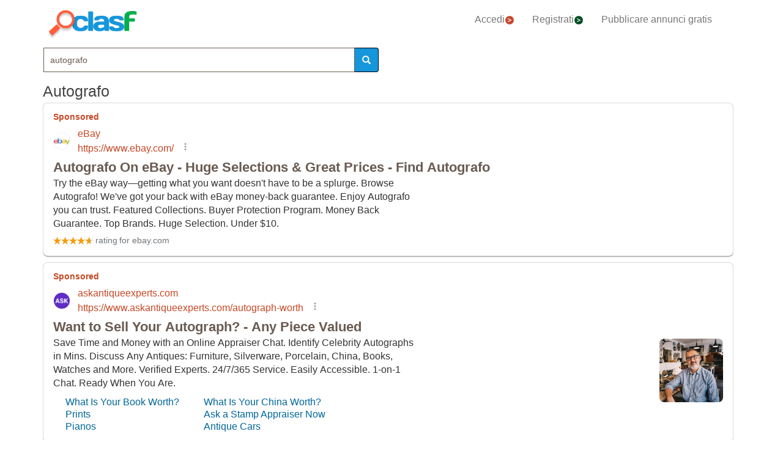

--- FILE ---
content_type: text/html; charset=utf-8
request_url: https://www.clasf.it/q/autografo/
body_size: 135149
content:




<!DOCTYPE html>
<html lang="it" >
  <head>
    <meta charset="utf-8">
    <title>Autografo 【 ANNUNCI Novembre 】 | Clasf</title>
    <link rel="manifest" href="/manifest.json">
    <link rel="icon" type="image/png" href="/static/img/favicon_clasf.ico" >
    <link rel="apple-touch-icon" href="/static/img/logoclasf_FB-02.jpg">
    <meta content="width=device-width, minimum-scale=1, maximum-scale=5,initial-scale=1" name="viewport" >
    <meta name="theme-color" content="#1696DB">
    <meta name="google-signin-client_id" content="50596556583-oa0jk43chrhma3o8r508p97o7mlkbrk2.apps.googleusercontent.com">
    
    
    <link rel="stylesheet" type="text/css" href="/static/gen/vendor_search30.css?v=55.0">
    
    
     
    
    <script async src="//pagead2.googlesyndication.com/pagead/js/adsbygoogle.js"></script>
    <script>
      (adsbygoogle = window.adsbygoogle || []).push({
        google_ad_client: "ca-pub-4470182540755683",
        enable_page_level_ads: true
      });
    </script>
    
    
    
    
      
      <script async="async" src="https://www.google.com/adsense/search/ads.js"></script>
      <script>
      (function(g,o){g[o]=g[o]||function(){(g[o]['q']=g[o]['q']||[]).push(
        arguments)},g[o]['t']=1*new Date})(window,'_googCsa');
      </script>
      
    
    
    
    
    <script async src="https://pagead2.googlesyndication.com/pagead/js/adsbygoogle.js"></script>
    
    

  
    
    
    
    
  <meta name="Keywords" content="autografo">
  <meta name="Description" content="Abbiamo 273 annunci per la tua ricerca Autografo. Trova annunci di Autografo con prezzo da 5€.">

    
  <meta property="og:title" content="Pubblicare Annunci Gratuiti - comprare e vendere usato in Italia | CLASF">
  <meta property="og:type" content="website">
  <meta property="og:image" content="/static/img/logoclasf_FB-02.jpg">
  <meta property="og:url" content="https://www.clasf.it/q/autografo/">
  
  <meta name="robots" content="index, follow">
  <meta name="googlebot" content="index, follow">
  
  <link rel="canonical" href="https://www.clasf.it/q/autografo/" >

    
    <!-- Google Tag Manager -->
<script>(function(w,d,s,l,i){w[l]=w[l]||[];w[l].push({'gtm.start':
new Date().getTime(),event:'gtm.js'});var f=d.getElementsByTagName(s)[0],
j=d.createElement(s),dl=l!='dataLayer'?'&l='+l:'';j.async=true;j.src=
'https://www.googletagmanager.com/gtm.js?id='+i+dl;f.parentNode.insertBefore(j,f);
})(window,document,'script','dataLayer','GTM-PDML367');</script>
<!-- End Google Tag Manager -->

  </head>
  <body>
    
   
    <div id="h1" data-luce="autografo"></div>
    
    <script>
        var divh1 = document.getElementById('h1');
        var valorDataLuce = divh1.getAttribute('data-luce');
        var pageOptions = {
          "pubId": "partner-pub-4470182540755683", // Compruebe que este ID de cliente es el correcto.
          "styleId": 1521804070,
          'query' : valorDataLuce,
        };
        var adblock1 = {
          "container": "adsenseTop",
          "number" : 3
        };
        var adblock2 = {
          "container": "adsenseBottom",
          "number" : 3
        };
        _googCsa('ads', pageOptions, adblock1, adblock2);
    </script>
    
   
  
    <!-- Google Tag Manager (noscript) -->
<noscript><iframe src="https://www.googletagmanager.com/ns.html?id=GTM-PDML367"
height="0" width="0" style="display:none;visibility:hidden"></iframe></noscript>
<!-- End Google Tag Manager (noscript) -->
    
    <div id="general" class="container" >
      <div id="header" class="row">
        <div class="col-xs-12 col-md-12 header_right">
          <div class="row">
            <div class="col-xs-12 col-md-12">
              <nav id="barra_navegacion" class="navbar navbar-default">
                <div class="container-fluid">
                  <div class="navbar-header">
                    <button type="button" class="navbar-toggle collapsed" aria-label="colapsar" data-toggle="collapse" data-target="#bs-example-navbar-collapse-1" aria-expanded="false">
                      <span class="icon-bar"></span>
                      <span class="icon-bar"></span>
                      <span class="icon-bar"></span>
                    </button>
                    <div class="navbar-brand lalala" data-lelele="Lw=="><img loading="lazy" id="logo" src="/static/img/clasflogo.png" alt="Pubblicare Annunci Gratuiti - comprare e vendere usato in Italia | CLASF"></div>
                  </div>
                  <div class="collapse navbar-collapse" id="bs-example-navbar-collapse-1">
                    
                    <ul class="nav navbar-nav">
                    
		      <li><div class="lalala bcab" data-lelele="L2xvZ2luLw==">Accedi<img loading="lazy" src="/static/img/flechainicio.png" alt="Accedi"></div></li>
		      <li><div class="lalala bcab" id="register_head" data-lelele="L3JlZ2lzdGVyLw==">Registrati<img loading="lazy" src="/static/img/flecharegistrate.png" alt="Registrati"></div></li>
                    
                      <li><div class="lalala bcab" data-lelele="L2luc2VyaXJlLWFubnVuY2kv">Pubblicare annunci gratis</div></li>
                    </ul>
                  </div>
                </div>
              </nav>
            </div>
          </div>
        </div>
      </div>
      <div id="content">
      
<div class="row">
      <div class="col-md-12 col-xs-12">

        <div id="filters_form" class="vis">
          <form id="filter_form" action="/search/" method="GET">
          <div class="row disnone">
            <div class="control-group">
              <div class="controls category col-xs-12 col-sm-6 col-md-8"><select name="category" id="id_category">
  <option value="casa-e-giardino"  data-child="False">Casa e giardino</option>

  <option value="moda-e-accessori"  data-child="False">Moda e accessori</option>

  <option value="formazione-e-libri"  data-child="False">Formazione e libri</option>

  <option value="immagine-e-suono"  data-child="False">Immagine e suono</option>

  <option value="elettronica"  data-child="False">Elettronica</option>

  <option value="immobili"  data-child="False">Immobili</option>

  <option value="giochi"  data-child="False">Giochi</option>

  <option value="motori"  data-child="False">Motori</option>

  <option value="sport-e-nautica"  data-child="False">Sport e nautica</option>

  <option value="servizi"  data-child="False">Servizi</option>

  <option value="telefonia"  data-child="False">Telefonia</option>

  <option value="animali"  data-child="False">Animali</option>

  <option value="hobby-e-tempo-libero"  data-child="False">Hobby e tempo libero</option>

  <option value="bambini-e-neonati"  data-child="False">Bambini e Neonati</option>

  <option value=""  selected >Categoria</option>

</select></div>
            </div>
            <div class='col-xs-12 col-sm-6 col-md-4'>
              <div class="row">
                <div class="col-xs-5 col-sm-5 col-xs-antiright"><input type="number" name="priceini" placeholder="da" min="-1" max="999999999999" id="id_priceini" /></div>
                <div class="control_price_separator col-xs-1 col-sm-1">-</div>
                <div class="col-xs-5 col-xs-antileft"><input type="number" name="pricefin" placeholder="a" min="-1" max="999999999999" id="id_pricefin" /></div>
              </div>
            </div>
            
          </div> 
          <div class="row disnone">
            <span id="actual_info" data-actual_city="Italia" data-actual_province="Tutte le città" data-todas_prov="Tutte le regioni" data-city="Tutte le città"></span>
            <div class="control-group">
              <div class="controls col-xs-12 col-sm-6 col-md-6"><select name="province" id="id_province">
  <option value="" selected>Tutte le regioni</option>

  <option value="abruzzo">Abruzzo</option>

  <option value="basilicata">Basilicata</option>

  <option value="calabria">Calabria</option>

  <option value="campania">Campania</option>

  <option value="emilia-romagna">Emilia Romagna</option>

  <option value="friuli-venezia-giulia">Friuli Venezia Giulia</option>

  <option value="lazio">Lazio</option>

  <option value="liguria">Liguria</option>

  <option value="lombardia">Lombardia</option>

  <option value="marche">Marche</option>

  <option value="molise">Molise</option>

  <option value="piemonte">Piemonte</option>

  <option value="puglia">Puglia</option>

  <option value="sardegna">Sardegna</option>

  <option value="sicilia">Sicilia</option>

  <option value="toscana">Toscana</option>

  <option value="trentino-alto-adige">Trentino Alto Adige</option>

  <option value="umbria">Umbria</option>

  <option value="veneto">Veneto</option>

</select></div>
            </div>
            <div class="control-group">
              <div class="controls col-sm-antileft col-xs-12 col-sm-6 col-md-6">
                <select name="city" id="id_city">
  <option value="" selected>Tutte le città</option>

</select>
                <div class="progress2" id="loading3"><img loading="lazy" src="/static/img/loading_photo.gif" width="32" height="32" alt="loading" title="loading" class="loading-image"></div>
              </div>
            </div>
          </div> 

          <div class="row" style="text-align:center;">
            <div class="col-md-6 col-sm-12 col-xs-12">
              <div class="controls lupa input-group">
		<input type="text" name="filter_search" value="autografo" autocomplete="off" placeholder="Cerca" maxlength="200" id="id_filter_search" />
                <span class="input-group-addon botoni"><i class="glyphicon glyphicon-search"></i></span>
              </div>
            </div>
            <div class="col-md-3 col-sm-6 col-xs-12 disnone">
              <div class="control-group">
                <div class="controls control_checkbox">
                  <input type="checkbox" name="wimg" id="id_wimg" /> <span>Solo con l&#39;immagine</span>
                </div>
              </div> 
            </div>    
            <div class="col-md-3 col-sm-6 col-xs-12 col-md-antileft disnone">
              <div class="control_submit">
                <button class="btn button_search btn-block" id="filter_submit" type="submit">CERCA</button>
              </div>      
            </div>
          </div>
          </form>
        </div>

        <h1>Autografo</h1>
        
        

        
        
	<div id='adsenseTop' style="height:70vh;" >
          <!-- clasf_listado_ES -->
          
          <ins class="adsbygoogle"
               style="display:block"
               data-ad-client="ca-pub-4470182540755683"
               data-ad-slot="4386208626"
               data-ad-format="auto"
               data-full-width-responsive="true"></ins>
          <script>
               (adsbygoogle = window.adsbygoogle || []).push({});
          </script>
          <hr class="ad_separator">
          
        </div>
        

        <h2>Elenco delle migliori vendite autografo</h2>


        

        
        
        <div class="row offer">
          <div class="offer-logo col-md-4 col-sm-5 col-xs-12 lalala" data-lelele="L2F1dG9ncmFmby1kaS1mcmFuY2VzY28tdG90dGktYS1yb21hLTMzMzY2NzYzLw==">
            <picture>
              <img loading="lazy" src="https://img.clasf.it/2020/01/20/Autografo-di-Francesco-Totti-20200120130609.5814080015.jpg" title="Autografo di francesco totti" alt="Autografo di francesco totti" class="imglist">
            </picture>
            <noscript>
              <img loading="lazy" src="https://img.clasf.it/2020/01/20/Autografo-di-Francesco-Totti-20200120130609.5814080015.jpg" title="Autografo di francesco totti" alt="Autografo di francesco totti" class="imglist">
            </noscript>
          </div>
          <div class="col-md-8 col-sm-7 col-xs-12 offer-desc">
            <div class="row">
              <div class="offer-title col-md-10 col-xs-12">
                
                    <a title="Autografo di francesco totti"  href="/autografo-di-francesco-totti-a-roma-33366763/">Autografo di francesco totti</a>
	            
              </div>
	        </div>
	      </div>
          <div class="col-md-8 col-sm-7 col-xs-12 offer-desc">
            <div class="row">
              <div class="location col-md-12">
                Roma (Lazio)
              </div>
              <div class="description col-md-12 lalala" data-lelele="L2F1dG9ncmFmby1kaS1mcmFuY2VzY28tdG90dGktYS1yb21hLTMzMzY2NzYzLw==">
                 Bellissimo autografo originale su cartolina. Possibilità di spedizione con raccomandata.
	          </div>
              <div class="price col-md-12">30 €</div>
	        </div>
	      </div>
          <div class="comprar lalala" data-lelele="L2F1dG9ncmFmby1kaS1mcmFuY2VzY28tdG90dGktYS1yb21hLTMzMzY2NzYzLw==">Vista prodotto</div>
          <div class="col-md-12 col-sm-7 col-xs-12 offer-desc">
            <div class="row">
              <div class="more-button col-md-12 col-xs-12" style="display:none;"><b>[Di più]</b></div>
              <div class="less-button col-xs-12 col-xs-12" style="display:none;"><b>[Di meno]</b></div>
              <div class="fecha col-md-6 col-xs-6">
               
               
               
              </div>
              <div class="sponsored_ad col-md-6 col-xs-6">
              </div>
            </div>
          </div>
        </div>
        

        

        
        <div class="row offer">
          <div class="offer-logo col-md-4 col-sm-5 col-xs-12 lalala" data-lelele="L2F1dG9ncmFmby1sdWlzLWppbcOpbmV6LWEtbWlsYW5vLTMzNDA3OTAxLw==">
            <picture>
              <img loading="lazy" src="https://img.clasf.it/2020/02/02/Autografo-Luis-Jimnez-20200202103246.7381070015.jpg" title="Autografo luis jiménez" alt="Autografo luis jiménez" class="imglist">
            </picture>
            <noscript>
              <img loading="lazy" src="https://img.clasf.it/2020/02/02/Autografo-Luis-Jimnez-20200202103246.7381070015.jpg" title="Autografo luis jiménez" alt="Autografo luis jiménez" class="imglist">
            </noscript>
          </div>
          <div class="col-md-8 col-sm-7 col-xs-12 offer-desc">
            <div class="row">
              <div class="offer-title col-md-10 col-xs-12">
                
                    <a title="Autografo luis jiménez"  href="/autografo-luis-jiménez-a-milano-33407901/">Autografo luis jiménez</a>
	            
              </div>
	        </div>
	      </div>
          <div class="col-md-8 col-sm-7 col-xs-12 offer-desc">
            <div class="row">
              <div class="location col-md-12">
                Milano (Lombardia)
              </div>
              <div class="description col-md-12 lalala" data-lelele="L2F1dG9ncmFmby1sdWlzLWppbcOpbmV6LWEtbWlsYW5vLTMzNDA3OTAxLw==">
                 Vendo a 5 Euro autografo di Luis Jiménez, calciatore dell'Inter e della Nazionale cilena. Spese di spedizione escluse. Massima serietà. Per qualsiasi informazione prego di contattarmi.
	          </div>
              <div class="price col-md-12">5 €</div>
	        </div>
	      </div>
          <div class="comprar lalala" data-lelele="L2F1dG9ncmFmby1sdWlzLWppbcOpbmV6LWEtbWlsYW5vLTMzNDA3OTAxLw==">Vista prodotto</div>
          <div class="col-md-12 col-sm-7 col-xs-12 offer-desc">
            <div class="row">
              <div class="more-button col-md-12 col-xs-12" style="display:none;"><b>[Di più]</b></div>
              <div class="less-button col-xs-12 col-xs-12" style="display:none;"><b>[Di meno]</b></div>
              <div class="fecha col-md-6 col-xs-6">
               
               
               
              </div>
              <div class="sponsored_ad col-md-6 col-xs-6">
              </div>
            </div>
          </div>
        </div>
        

        
        
        <div class="row">
          <div class="col-xs-12 col-md-12">
            <!-- clasf_listado_ES -->
            <ins class="adsbygoogle"
                 style="display:block"
                 data-ad-client="ca-pub-4470182540755683"
                 data-ad-slot="4386208626"
                 data-ad-format="auto"
                 data-full-width-responsive="true"></ins>
            <script>
                 (adsbygoogle = window.adsbygoogle || []).push({});
            </script>
          </div>
        </div>
        
        

        
        <div class="row offer">
          <div class="offer-logo col-md-4 col-sm-5 col-xs-12 lalala" data-lelele="L2F1dG9ncmFmby1iZXBwZS1iYXJlc2ktc3UtZm90by0yNC14LTE2NS1hLW1pbGFuby00Mjc0MjYwOS8=">
            <picture>
              <img loading="lazy" src="https://img.clasf.it/2021/06/17/Autografo-Beppe-Baresi-su-foto-24-X-16-5-20210617140627.8790940015.jpg" title="Autografo beppe baresi su foto 24 x 16,5" alt="Autografo beppe baresi su foto 24 x 16,5" class="imglist">
            </picture>
            <noscript>
              <img loading="lazy" src="https://img.clasf.it/2021/06/17/Autografo-Beppe-Baresi-su-foto-24-X-16-5-20210617140627.8790940015.jpg" title="Autografo beppe baresi su foto 24 x 16,5" alt="Autografo beppe baresi su foto 24 x 16,5" class="imglist">
            </noscript>
          </div>
          <div class="col-md-8 col-sm-7 col-xs-12 offer-desc">
            <div class="row">
              <div class="offer-title col-md-10 col-xs-12">
                
                    <a title="Autografo beppe baresi su foto 24 x 16,5"  href="/autografo-beppe-baresi-su-foto-24-x-165-a-milano-42742609/">Autografo beppe baresi su foto 24 x 16,5</a>
	            
              </div>
	        </div>
	      </div>
          <div class="col-md-8 col-sm-7 col-xs-12 offer-desc">
            <div class="row">
              <div class="location col-md-12">
                Milano (Lombardia)
              </div>
              <div class="description col-md-12 lalala" data-lelele="L2F1dG9ncmFmby1iZXBwZS1iYXJlc2ktc3UtZm90by0yNC14LTE2NS1hLW1pbGFuby00Mjc0MjYwOS8=">
                 Beppe Baresi Autografo su fotografia ufficiale Inter cm. 24 x 16,5. Ottime condizioni,come nuova.
	          </div>
              <div class="price col-md-12">25 €</div>
	        </div>
	      </div>
          <div class="comprar lalala" data-lelele="L2F1dG9ncmFmby1iZXBwZS1iYXJlc2ktc3UtZm90by0yNC14LTE2NS1hLW1pbGFuby00Mjc0MjYwOS8=">Vista prodotto</div>
          <div class="col-md-12 col-sm-7 col-xs-12 offer-desc">
            <div class="row">
              <div class="more-button col-md-12 col-xs-12" style="display:none;"><b>[Di più]</b></div>
              <div class="less-button col-xs-12 col-xs-12" style="display:none;"><b>[Di meno]</b></div>
              <div class="fecha col-md-6 col-xs-6">
               
               
               
              </div>
              <div class="sponsored_ad col-md-6 col-xs-6">
              </div>
            </div>
          </div>
        </div>
        

        

        
        <div class="row offer">
          <div class="offer-logo col-md-4 col-sm-5 col-xs-12 lalala" data-lelele="L2F1dG9ncmFmby13YWx0ZXItemVuZ2Etc3UtZm90by0yNC14LTE2NS1hLW1pbGFuby00Mjc0MjYxMC8=">
            <picture>
              <img loading="lazy" src="https://img.clasf.it/2021/06/17/Autografo-Walter-Zenga-su-foto-24-X-16-5-20210617140628.6602780015.jpg" title="Autografo walter zenga su foto 24 x 16,5" alt="Autografo walter zenga su foto 24 x 16,5" class="imglist">
            </picture>
            <noscript>
              <img loading="lazy" src="https://img.clasf.it/2021/06/17/Autografo-Walter-Zenga-su-foto-24-X-16-5-20210617140628.6602780015.jpg" title="Autografo walter zenga su foto 24 x 16,5" alt="Autografo walter zenga su foto 24 x 16,5" class="imglist">
            </noscript>
          </div>
          <div class="col-md-8 col-sm-7 col-xs-12 offer-desc">
            <div class="row">
              <div class="offer-title col-md-10 col-xs-12">
                
                    <a title="Autografo walter zenga su foto 24 x 16,5"  href="/autografo-walter-zenga-su-foto-24-x-165-a-milano-42742610/">Autografo walter zenga su foto 24 x 16,5</a>
	            
              </div>
	        </div>
	      </div>
          <div class="col-md-8 col-sm-7 col-xs-12 offer-desc">
            <div class="row">
              <div class="location col-md-12">
                Milano (Lombardia)
              </div>
              <div class="description col-md-12 lalala" data-lelele="L2F1dG9ncmFmby13YWx0ZXItemVuZ2Etc3UtZm90by0yNC14LTE2NS1hLW1pbGFuby00Mjc0MjYxMC8=">
                 Walter Zenga Autografo su fotografia ufficiale Inter cm. 24 x 16,5. Ottime condizioni,come nuova.
	          </div>
              <div class="price col-md-12">25 €</div>
	        </div>
	      </div>
          <div class="comprar lalala" data-lelele="L2F1dG9ncmFmby13YWx0ZXItemVuZ2Etc3UtZm90by0yNC14LTE2NS1hLW1pbGFuby00Mjc0MjYxMC8=">Vista prodotto</div>
          <div class="col-md-12 col-sm-7 col-xs-12 offer-desc">
            <div class="row">
              <div class="more-button col-md-12 col-xs-12" style="display:none;"><b>[Di più]</b></div>
              <div class="less-button col-xs-12 col-xs-12" style="display:none;"><b>[Di meno]</b></div>
              <div class="fecha col-md-6 col-xs-6">
               
               
               
              </div>
              <div class="sponsored_ad col-md-6 col-xs-6">
              </div>
            </div>
          </div>
        </div>
        

        
        
        <div class="row">
          <div class="col-xs-12 col-md-12">
            <!-- clasf_listado_ES -->
            <ins class="adsbygoogle"
                 style="display:block"
                 data-ad-client="ca-pub-4470182540755683"
                 data-ad-slot="4386208626"
                 data-ad-format="auto"
                 data-full-width-responsive="true"></ins>
            <script>
                 (adsbygoogle = window.adsbygoogle || []).push({});
            </script>
          </div>
        </div>
        
        

        
        <div class="row offer">
          <div class="offer-logo col-md-4 col-sm-5 col-xs-12 lalala" data-lelele="L3N0YW1wYS1mb3RvZ3JhZmljYS1jb24tYXV0b2dyYWZvLW9yaWdpbmFsZS1kaS1lZGRpZS1tZXJja3gtYS1taWxhbm8tMzUwNDY2NjUv">
            <picture>
              <img loading="lazy" src="https://img.clasf.it/2020/06/26/Stampa-fotografica-con-autografo-originale-di-Eddie-Merckx-20200626121322.5753340015.jpg" title="Stampa fotografica con autografo originale di eddie merckx" alt="Stampa fotografica con autografo originale di eddie merckx" class="imglist">
            </picture>
            <noscript>
              <img loading="lazy" src="https://img.clasf.it/2020/06/26/Stampa-fotografica-con-autografo-originale-di-Eddie-Merckx-20200626121322.5753340015.jpg" title="Stampa fotografica con autografo originale di eddie merckx" alt="Stampa fotografica con autografo originale di eddie merckx" class="imglist">
            </noscript>
          </div>
          <div class="col-md-8 col-sm-7 col-xs-12 offer-desc">
            <div class="row">
              <div class="offer-title col-md-10 col-xs-12">
                
                    <a title="Stampa fotografica con autografo originale di eddie merckx"  href="/stampa-fotografica-con-autografo-originale-di-eddie-merckx-a-milano-35046665/">Stampa fotografica con autografo originale di eddie merckx</a>
	            
              </div>
	        </div>
	      </div>
          <div class="col-md-8 col-sm-7 col-xs-12 offer-desc">
            <div class="row">
              <div class="location col-md-12">
                Milano (Lombardia)
              </div>
              <div class="description col-md-12 lalala" data-lelele="L3N0YW1wYS1mb3RvZ3JhZmljYS1jb24tYXV0b2dyYWZvLW9yaWdpbmFsZS1kaS1lZGRpZS1tZXJja3gtYS1taWxhbm8tMzUwNDY2NjUv">
                 Vendo stampa fotografica con autografo originale di Eddie Merckx, perfette condizioni. Misure 18x12 cm Spedizione tracciata con Posta Raccomandata compresa nel prezzo. Possibilità di ritirare lâ€™oggetto direttamente a Milano. Chiedete pure per qualsiasi informazione o per fotografie aggiuntive e grazie dellâ€™attenzione.
	          </div>
              <div class="price col-md-12">40 €</div>
	        </div>
	      </div>
          <div class="comprar lalala" data-lelele="L3N0YW1wYS1mb3RvZ3JhZmljYS1jb24tYXV0b2dyYWZvLW9yaWdpbmFsZS1kaS1lZGRpZS1tZXJja3gtYS1taWxhbm8tMzUwNDY2NjUv">Vista prodotto</div>
          <div class="col-md-12 col-sm-7 col-xs-12 offer-desc">
            <div class="row">
              <div class="more-button col-md-12 col-xs-12" style="display:none;"><b>[Di più]</b></div>
              <div class="less-button col-xs-12 col-xs-12" style="display:none;"><b>[Di meno]</b></div>
              <div class="fecha col-md-6 col-xs-6">
               
               
               
              </div>
              <div class="sponsored_ad col-md-6 col-xs-6">
              </div>
            </div>
          </div>
        </div>
        

        

        
        <div class="row offer">
          <div class="offer-logo col-md-4 col-sm-5 col-xs-12 lalala" data-lelele="L2FzLXJvbWEtbWFnbGlhLWVkaXppb25lLWxpbWl0YXRhLXNhbXVlbC1hdXRvZ3JhZm8tc2N1ZGV0dG8tYS1yb21hLTMzMzc3Njc0Lw==">
            <picture>
              <img loading="lazy" src="https://img.clasf.it/2020/01/24/AS-Roma-Maglia-Edizione-Limitata-Samuel-Autografo-Scudetto-20200124062027.6159730015.jpg" title="As roma maglia edizione limitata samuel autografo scudetto" alt="As roma maglia edizione limitata samuel autografo scudetto" class="imglist">
            </picture>
            <noscript>
              <img loading="lazy" src="https://img.clasf.it/2020/01/24/AS-Roma-Maglia-Edizione-Limitata-Samuel-Autografo-Scudetto-20200124062027.6159730015.jpg" title="As roma maglia edizione limitata samuel autografo scudetto" alt="As roma maglia edizione limitata samuel autografo scudetto" class="imglist">
            </noscript>
          </div>
          <div class="col-md-8 col-sm-7 col-xs-12 offer-desc">
            <div class="row">
              <div class="offer-title col-md-10 col-xs-12">
                
                    <a title="As roma maglia edizione limitata samuel autografo scudetto"  href="/as-roma-maglia-edizione-limitata-samuel-autografo-scudetto-a-roma-33377674/">As roma maglia edizione limitata samuel autografo scudetto</a>
	            
              </div>
	        </div>
	      </div>
          <div class="col-md-8 col-sm-7 col-xs-12 offer-desc">
            <div class="row">
              <div class="location col-md-12">
                Roma (Lazio)
              </div>
              <div class="description col-md-12 lalala" data-lelele="L2FzLXJvbWEtbWFnbGlhLWVkaXppb25lLWxpbWl0YXRhLXNhbXVlbC1hdXRvZ3JhZm8tc2N1ZGV0dG8tYS1yb21hLTMzMzc3Njc0Lw==">
                 Maglia Edizione limitata 2000 2001 dell'As Roma prodotta dalla Kappa. Esemplare numerato fatto autografare da Samuel in occasione della presentazione della maglia presso un As Roma Store. Mai Utilizzata. Taglia M. Nome e Numero 19 Samuel. La scatola è in buone condizioni eccezion fatta per lo spigolo in alto a sinistra che va rincollato. Il box presenta tutto il suo contenuto originale, non manca niente: box, maglia, scudetto da applicare ancora nella bustina ed il certificato in carta. Pezzo incredibile e per veri collezionisti. Posso fornire molte altre foto, chiedete pure. Disponibile al Ritiro a mano ma posso anche spedire con corriere tracciato e consegna in un giorno al costo di 9 euro
	          </div>
              <div class="price col-md-12">290 €</div>
	        </div>
	      </div>
          <div class="comprar lalala" data-lelele="L2FzLXJvbWEtbWFnbGlhLWVkaXppb25lLWxpbWl0YXRhLXNhbXVlbC1hdXRvZ3JhZm8tc2N1ZGV0dG8tYS1yb21hLTMzMzc3Njc0Lw==">Vista prodotto</div>
          <div class="col-md-12 col-sm-7 col-xs-12 offer-desc">
            <div class="row">
              <div class="more-button col-md-12 col-xs-12" style="display:none;"><b>[Di più]</b></div>
              <div class="less-button col-xs-12 col-xs-12" style="display:none;"><b>[Di meno]</b></div>
              <div class="fecha col-md-6 col-xs-6">
               
               
               
              </div>
              <div class="sponsored_ad col-md-6 col-xs-6">
              </div>
            </div>
          </div>
        </div>
        

        
        
        <div class="row">
          <div class="col-xs-12 col-md-12">
            <!-- clasf_listado_ES -->
            <ins class="adsbygoogle"
                 style="display:block"
                 data-ad-client="ca-pub-4470182540755683"
                 data-ad-slot="4386208626"
                 data-ad-format="auto"
                 data-full-width-responsive="true"></ins>
            <script>
                 (adsbygoogle = window.adsbygoogle || []).push({});
            </script>
          </div>
        </div>
        
        

        
        <div class="row offer">
          <div class="offer-logo col-md-4 col-sm-5 col-xs-12 lalala" data-lelele="L2p1dmVudHVzLWZpcm1hLWF1dG9ncmFmby1vcmlnaW5hbGUtY2FsY2lhdG9yaS0xOTc5LWEtYnJlc2NpYS0zNTk3OTU4MS8=">
            <picture>
              <img loading="lazy" src="https://img.clasf.it/2020/08/13/Juventus-firma-autografo-originale-calciatori-1979-20200813153922.4534630015.jpg" title="Juventus firma autografo originale calciatori 1979" alt="Juventus firma autografo originale calciatori 1979" class="imglist">
            </picture>
            <noscript>
              <img loading="lazy" src="https://img.clasf.it/2020/08/13/Juventus-firma-autografo-originale-calciatori-1979-20200813153922.4534630015.jpg" title="Juventus firma autografo originale calciatori 1979" alt="Juventus firma autografo originale calciatori 1979" class="imglist">
            </noscript>
          </div>
          <div class="col-md-8 col-sm-7 col-xs-12 offer-desc">
            <div class="row">
              <div class="offer-title col-md-10 col-xs-12">
                
                    <a title="Juventus firma autografo originale calciatori 1979"  href="/juventus-firma-autografo-originale-calciatori-1979-a-brescia-35979581/">Juventus firma autografo originale calciatori 1979</a>
	            
              </div>
	        </div>
	      </div>
          <div class="col-md-8 col-sm-7 col-xs-12 offer-desc">
            <div class="row">
              <div class="location col-md-12">
                Brescia (Lombardia)
              </div>
              <div class="description col-md-12 lalala" data-lelele="L2p1dmVudHVzLWZpcm1hLWF1dG9ncmFmby1vcmlnaW5hbGUtY2FsY2lhdG9yaS0xOTc5LWEtYnJlc2NpYS0zNTk3OTU4MS8=">
                 20 firme autografe originali della Juventus, calciatori e allenatore, distribuiti su 4 foglietti fronte/retro. Le firme sono state ottenute personalmente la sera del sabato 01 dicembre 1979 allÃ‚â€™interno dellÃ‚â€™hotel che li ospitava a Vietri (SA), vigilia della partita Avellino - Juventus. CAMPIONATO SERIE A 1979/80 11ª GIORNATA Avellino, domenica 02 dicembre 1979, ore 14.30 Stadio Partenio AVELLINO 1 JUVENTUS 0. Le 20 firme autografe originali della Juventus, calciatori e allenatore, distribuiti su 4 foglietti fronte/retro: Trapattoni Zoff Scirea Prandelli Brio Marocchino Causio Tavola ecc..
	          </div>
              <div class="price col-md-12">390 €</div>
	        </div>
	      </div>
          <div class="comprar lalala" data-lelele="L2p1dmVudHVzLWZpcm1hLWF1dG9ncmFmby1vcmlnaW5hbGUtY2FsY2lhdG9yaS0xOTc5LWEtYnJlc2NpYS0zNTk3OTU4MS8=">Vista prodotto</div>
          <div class="col-md-12 col-sm-7 col-xs-12 offer-desc">
            <div class="row">
              <div class="more-button col-md-12 col-xs-12" style="display:none;"><b>[Di più]</b></div>
              <div class="less-button col-xs-12 col-xs-12" style="display:none;"><b>[Di meno]</b></div>
              <div class="fecha col-md-6 col-xs-6">
               
               
               
              </div>
              <div class="sponsored_ad col-md-6 col-xs-6">
              </div>
            </div>
          </div>
        </div>
        

        

        
        <div class="row offer">
          <div class="offer-logo col-md-4 col-sm-5 col-xs-12 lalala" data-lelele="L21hZ2xpYS1kaS1mcmFuY2VzY28tdG90dGktYXV0b2dyYWZhdGEtYS1yb21hLTMzODgyODM3Lw==">
            <picture>
              <img loading="lazy" src="https://img.clasf.it/2020/05/01/Maglia-di-Francesco-Totti-autografata-20200501042027.2535800015.jpg" title="Maglia di francesco totti autografata" alt="Maglia di francesco totti autografata" class="imglist">
            </picture>
            <noscript>
              <img loading="lazy" src="https://img.clasf.it/2020/05/01/Maglia-di-Francesco-Totti-autografata-20200501042027.2535800015.jpg" title="Maglia di francesco totti autografata" alt="Maglia di francesco totti autografata" class="imglist">
            </noscript>
          </div>
          <div class="col-md-8 col-sm-7 col-xs-12 offer-desc">
            <div class="row">
              <div class="offer-title col-md-10 col-xs-12">
                
                    <a title="Maglia di francesco totti autografata"  href="/maglia-di-francesco-totti-autografata-a-roma-33882837/">Maglia di francesco totti autografata</a>
	            
              </div>
	        </div>
	      </div>
          <div class="col-md-8 col-sm-7 col-xs-12 offer-desc">
            <div class="row">
              <div class="location col-md-12">
                Roma (Lazio)
              </div>
              <div class="description col-md-12 lalala" data-lelele="L21hZ2xpYS1kaS1mcmFuY2VzY28tdG90dGktYXV0b2dyYWZhdGEtYS1yb21hLTMzODgyODM3Lw==">
                 Categoria Tipo annuncio In venditaCercasi Tipo di sport A malincuore, cedo un altro pezzo della mia collezione. Maglia nuova, perfetta, originale, con autografo del Capitano Francesco Totti (Campione del mondo con la nazionale italiana di calcio Berlino 2006). Re di Roma e unico grande capitano della AS ROMA. Condizioni perfette, tenuta come una reliquia. Pagata solo la maglia 130 euro per la personalizzazione presso Roma Store, con applauso dello staff del negozio per il gesto, anche se totti la scorsa stagione già non era più giocatore. Più la fatica di incontrare il capitano per l'autografo. Quasi inestimabile. Possibilità di consegna a mano su Roma e Provincia, Ladispoli Cerveteri bracciano Civitavecchia. Prezzo anche un Po trattabile. Oppure spedizione con corriere sicuro e tracciabile. Offro e chiedo massima serietà.
	          </div>
              <div class="price col-md-12">220 €</div>
	        </div>
	      </div>
          <div class="comprar lalala" data-lelele="L21hZ2xpYS1kaS1mcmFuY2VzY28tdG90dGktYXV0b2dyYWZhdGEtYS1yb21hLTMzODgyODM3Lw==">Vista prodotto</div>
          <div class="col-md-12 col-sm-7 col-xs-12 offer-desc">
            <div class="row">
              <div class="more-button col-md-12 col-xs-12" style="display:none;"><b>[Di più]</b></div>
              <div class="less-button col-xs-12 col-xs-12" style="display:none;"><b>[Di meno]</b></div>
              <div class="fecha col-md-6 col-xs-6">
               
               
               
              </div>
              <div class="sponsored_ad col-md-6 col-xs-6">
              </div>
            </div>
          </div>
        </div>
        

        
        
        <div class="row">
          <div class="col-xs-12 col-md-12">
            <!-- clasf_listado_ES -->
            <ins class="adsbygoogle"
                 style="display:block"
                 data-ad-client="ca-pub-4470182540755683"
                 data-ad-slot="4386208626"
                 data-ad-format="auto"
                 data-full-width-responsive="true"></ins>
            <script>
                 (adsbygoogle = window.adsbygoogle || []).push({});
            </script>
          </div>
        </div>
        
        

        
        <div class="row offer">
          <div class="offer-logo col-md-4 col-sm-5 col-xs-12 lalala" data-lelele="L2J1Z25vLW1hZ2xpYS1jYW1waW9uZS1tb25kby1hdXRvZ3JhZmF0YS1zaWduZWRlcm9pY2EtdmVyaS1hLW1pbGFuby0zMzkzOTAxNS8=">
            <picture>
              <img loading="lazy" src="https://img.clasf.it/2020/05/04/Bugno-Maglia-Campione-Mondo-Autografata-SignedEroica-Veri-20200504002106.0884230015.jpg" title="Bugno maglia campione mondo autografata signederoica veri" alt="Bugno maglia campione mondo autografata signederoica veri" class="imglist">
            </picture>
            <noscript>
              <img loading="lazy" src="https://img.clasf.it/2020/05/04/Bugno-Maglia-Campione-Mondo-Autografata-SignedEroica-Veri-20200504002106.0884230015.jpg" title="Bugno maglia campione mondo autografata signederoica veri" alt="Bugno maglia campione mondo autografata signederoica veri" class="imglist">
            </noscript>
          </div>
          <div class="col-md-8 col-sm-7 col-xs-12 offer-desc">
            <div class="row">
              <div class="offer-title col-md-10 col-xs-12">
                
                    <a title="Bugno maglia campione mondo autografata signederoica veri"  href="/bugno-maglia-campione-mondo-autografata-signederoica-veri-a-milano-33939015/">Bugno maglia campione mondo autografata signederoica veri</a>
	            
              </div>
	        </div>
	      </div>
          <div class="col-md-8 col-sm-7 col-xs-12 offer-desc">
            <div class="row">
              <div class="location col-md-12">
                Milano (Lombardia)
              </div>
              <div class="description col-md-12 lalala" data-lelele="L2J1Z25vLW1hZ2xpYS1jYW1waW9uZS1tb25kby1hdXRvZ3JhZmF0YS1zaWduZWRlcm9pY2EtdmVyaS1hLW1pbGFuby0zMzkzOTAxNS8=">
                 Gianni Bugno Maglia Campione Mondo Con Autografo 100% Gatorade Chateau d'ax. La condizione Usato. Introvabile e Bellissima maglia Gianni Bugno anno 1991 Nalini. La taglia è una 6 dell'epoca dovrebbe essere un XL circa. Autografo originale 100 % Possibile ritiro a mano zona Corso Como a Milano. Spedizione tramite raccomandata tracciabile  in Italia 9 euro
	          </div>
              <div class="price col-md-12">149 €</div>
	        </div>
	      </div>
          <div class="comprar lalala" data-lelele="L2J1Z25vLW1hZ2xpYS1jYW1waW9uZS1tb25kby1hdXRvZ3JhZmF0YS1zaWduZWRlcm9pY2EtdmVyaS1hLW1pbGFuby0zMzkzOTAxNS8=">Vista prodotto</div>
          <div class="col-md-12 col-sm-7 col-xs-12 offer-desc">
            <div class="row">
              <div class="more-button col-md-12 col-xs-12" style="display:none;"><b>[Di più]</b></div>
              <div class="less-button col-xs-12 col-xs-12" style="display:none;"><b>[Di meno]</b></div>
              <div class="fecha col-md-6 col-xs-6">
               
               
               
              </div>
              <div class="sponsored_ad col-md-6 col-xs-6">
              </div>
            </div>
          </div>
        </div>
        

        

        
        <div class="row offer">
          <div class="offer-logo col-md-4 col-sm-5 col-xs-12 lalala" data-lelele="L3B1bWEtNDUtNDAtNDEtNDItNDMtdW9tby1uZXJvbm9pcm5lcm8taW4taXRhbGlhLTEzNTU2NjExNi8=">
            <picture>
              <img loading="lazy" src="https://img.clasf.it/2021/04/19/13/48/puma-45-40-41-42-43-uomo-neronoirnero-20210419134849_0.jpg" title="Puma, 45, 40, 41, 42, 43 uomo, neronoirnero" alt="Puma, 45, 40, 41, 42, 43 uomo, neronoirnero" class="imglist">
            </picture>
            <noscript>
              <img loading="lazy" src="https://img.clasf.it/2021/04/19/13/48/puma-45-40-41-42-43-uomo-neronoirnero-20210419134849_0.jpg" title="Puma, 45, 40, 41, 42, 43 uomo, neronoirnero" alt="Puma, 45, 40, 41, 42, 43 uomo, neronoirnero" class="imglist">
            </noscript>
          </div>
          <div class="col-md-8 col-sm-7 col-xs-12 offer-desc">
            <div class="row">
              <div class="offer-title col-md-10 col-xs-12">
                
                    <a title="Puma, 45, 40, 41, 42, 43 uomo, neronoirnero"  href="/puma-45-40-41-42-43-uomo-neronoirnero-in-italia-135566116/">Puma, 45, 40, 41, 42, 43 uomo, neronoirnero</a>
	            
              </div>
	        </div>
	      </div>
          <div class="col-md-8 col-sm-7 col-xs-12 offer-desc">
            <div class="row">
              <div class="location col-md-12">
                Italia 
              </div>
              <div class="description col-md-12 lalala" data-lelele="L3B1bWEtNDUtNDAtNDEtNDItNDMtdW9tby1uZXJvbm9pcm5lcm8taW4taXRhbGlhLTEzNTU2NjExNi8=">
                 Scarpa Sneakers, 45, 40, 41, 42, 43 Grande languette en cuir avec logo, Ajoures sur la plante, Logo sur les c,tés, Semelle intermédiaire EVA avec logo latéral, élement en cuir avec logo sur ??le talon, Coutures ton sur ton, Ampia linguetta in pelle con logo, Trafori sullavampiede, Logo ai lati, Intersuola in EVA con logo di lato, Inserto in pelle con logo sul tallone, Cuciture tono su tono, Autografo di lato, Ampia linguetta in pelle con logo, Trafori sullavampiede, Logo ai lati, Intersuola in EVA con logo di lato, Inserto in pelle con logo sul tallone, Cuciture tono su tono, Autografo di lato,
	          </div>
              <div class="price col-md-12">56 €</div>
	        </div>
	      </div>
          <div class="comprar lalala" data-lelele="L3B1bWEtNDUtNDAtNDEtNDItNDMtdW9tby1uZXJvbm9pcm5lcm8taW4taXRhbGlhLTEzNTU2NjExNi8=">Vista prodotto</div>
          <div class="col-md-12 col-sm-7 col-xs-12 offer-desc">
            <div class="row">
              <div class="more-button col-md-12 col-xs-12" style="display:none;"><b>[Di più]</b></div>
              <div class="less-button col-xs-12 col-xs-12" style="display:none;"><b>[Di meno]</b></div>
              <div class="fecha col-md-6 col-xs-6">
               
               
               
              </div>
              <div class="sponsored_ad col-md-6 col-xs-6">
              </div>
            </div>
          </div>
        </div>
        

        
        
        <div class="row">
          <div class="col-xs-12 col-md-12">
            <!-- clasf_listado_ES -->
            <ins class="adsbygoogle"
                 style="display:block"
                 data-ad-client="ca-pub-4470182540755683"
                 data-ad-slot="4386208626"
                 data-ad-format="auto"
                 data-full-width-responsive="true"></ins>
            <script>
                 (adsbygoogle = window.adsbygoogle || []).push({});
            </script>
          </div>
        </div>
        
        

        
        <div class="row offer">
          <div class="offer-logo col-md-4 col-sm-5 col-xs-12 lalala" data-lelele="L3B1bWEtNDQxMi00NS00MC00MS00Mi00MjEyLTQzLTQ0LXVvbW8tbmVyb25vaXJuZXJvLWluLWl0YWxpYS0xMzU1NjYyOTQv">
            <picture>
              <img loading="lazy" src="https://img.clasf.it/2021/04/19/13/49/puma-4412-45-40-41-42-4212-43-44-uomo-neronoirnero-20210419134958_0.jpg" title="Puma, 44½, 45, 40, 41, 42, 42½, 43, 44 uomo, neronoirnero" alt="Puma, 44½, 45, 40, 41, 42, 42½, 43, 44 uomo, neronoirnero" class="imglist">
            </picture>
            <noscript>
              <img loading="lazy" src="https://img.clasf.it/2021/04/19/13/49/puma-4412-45-40-41-42-4212-43-44-uomo-neronoirnero-20210419134958_0.jpg" title="Puma, 44½, 45, 40, 41, 42, 42½, 43, 44 uomo, neronoirnero" alt="Puma, 44½, 45, 40, 41, 42, 42½, 43, 44 uomo, neronoirnero" class="imglist">
            </noscript>
          </div>
          <div class="col-md-8 col-sm-7 col-xs-12 offer-desc">
            <div class="row">
              <div class="offer-title col-md-10 col-xs-12">
                
                    <a title="Puma, 44½, 45, 40, 41, 42, 42½, 43, 44 uomo, neronoirnero"  href="/puma-4412-45-40-41-42-4212-43-44-uomo-neronoirnero-in-italia-135566294/">Puma, 44½, 45, 40, 41, 42, 42½, 43, 44 uomo, neronoirnero</a>
	            
              </div>
	        </div>
	      </div>
          <div class="col-md-8 col-sm-7 col-xs-12 offer-desc">
            <div class="row">
              <div class="location col-md-12">
                Italia 
              </div>
              <div class="description col-md-12 lalala" data-lelele="L3B1bWEtNDQxMi00NS00MC00MS00Mi00MjEyLTQzLTQ0LXVvbW8tbmVyb25vaXJuZXJvLWluLWl0YWxpYS0xMzU1NjYyOTQv">
                 Scarpa Sneakers, 44½, 45, 40, 41, 42, 42½, 43, 44 Grande languette matelassée en cuir, Ajoures sur la plante, Logo sur le c,té, Pièce en cuir avec logo sur le c,té extérieur, Semelle intermédiaire EVA avec logo latéral, Ampia linguetta imbottita in pelle, Trafori sullavampiede, Logo di lato, Patch in pelle con logo sul lato esterno, Intersuola in EVA con logo di lato, Stile retrò, Inserto in pelle con autografo nel tallone, Ampia linguetta imbottita in pelle, Trafori sullavampiede, Logo di lato, Patch in pelle con logo sul lato esterno, Intersuola in EVA con logo di lato, Stile retrò, Inserto in pelle con autografo nel tallone,
	          </div>
              <div class="price col-md-12">72 €</div>
	        </div>
	      </div>
          <div class="comprar lalala" data-lelele="L3B1bWEtNDQxMi00NS00MC00MS00Mi00MjEyLTQzLTQ0LXVvbW8tbmVyb25vaXJuZXJvLWluLWl0YWxpYS0xMzU1NjYyOTQv">Vista prodotto</div>
          <div class="col-md-12 col-sm-7 col-xs-12 offer-desc">
            <div class="row">
              <div class="more-button col-md-12 col-xs-12" style="display:none;"><b>[Di più]</b></div>
              <div class="less-button col-xs-12 col-xs-12" style="display:none;"><b>[Di meno]</b></div>
              <div class="fecha col-md-6 col-xs-6">
               
               
               
              </div>
              <div class="sponsored_ad col-md-6 col-xs-6">
              </div>
            </div>
          </div>
        </div>
        

        

        
        <div class="row offer">
          <div class="offer-logo col-md-4 col-sm-5 col-xs-12 lalala" data-lelele="L3B1bWEtNDUtNDEtNDItNDIxMi00My11b21vLW5lcm9ub2lybmVyby1pbi1pdGFsaWEtMTM1NTY2NjM5Lw==">
            <picture>
              <img loading="lazy" src="https://img.clasf.it/2021/04/19/13/52/puma-45-41-42-4212-43-uomo-neronoirnero-20210419135207_0.jpg" title="Puma, 45, 41, 42, 42½, 43 uomo, neronoirnero" alt="Puma, 45, 41, 42, 42½, 43 uomo, neronoirnero" class="imglist">
            </picture>
            <noscript>
              <img loading="lazy" src="https://img.clasf.it/2021/04/19/13/52/puma-45-41-42-4212-43-uomo-neronoirnero-20210419135207_0.jpg" title="Puma, 45, 41, 42, 42½, 43 uomo, neronoirnero" alt="Puma, 45, 41, 42, 42½, 43 uomo, neronoirnero" class="imglist">
            </noscript>
          </div>
          <div class="col-md-8 col-sm-7 col-xs-12 offer-desc">
            <div class="row">
              <div class="offer-title col-md-10 col-xs-12">
                
                    <a title="Puma, 45, 41, 42, 42½, 43 uomo, neronoirnero"  href="/puma-45-41-42-4212-43-uomo-neronoirnero-in-italia-135566639/">Puma, 45, 41, 42, 42½, 43 uomo, neronoirnero</a>
	            
              </div>
	        </div>
	      </div>
          <div class="col-md-8 col-sm-7 col-xs-12 offer-desc">
            <div class="row">
              <div class="location col-md-12">
                Italia 
              </div>
              <div class="description col-md-12 lalala" data-lelele="L3B1bWEtNDUtNDEtNDItNDIxMi00My11b21vLW5lcm9ub2lybmVyby1pbi1pdGFsaWEtMTM1NTY2NjM5Lw==">
                 Scarpa Sneakers, 45, 41, 42, 42½, 43 Grande languette en cuir avec logo, Ajoures sur la plante, Logo sur les c,tés, Semelle intermédiaire EVA avec logo latéral, élement en cuir avec logo sur ??le talon, Coutures ton sur ton, Ampia linguetta in pelle con logo, Trafori sullavampiede, Logo ai lati, Intersuola in EVA con logo di lato, Inserto in pelle con logo sul tallone, Cuciture tono su tono, Autografo di lato, Ampia linguetta in pelle con logo, Trafori sullavampiede, Logo ai lati, Intersuola in EVA con logo di lato, Inserto in pelle con logo sul tallone, Cuciture tono su tono, Autografo di lato,
	          </div>
              <div class="price col-md-12">56 €</div>
	        </div>
	      </div>
          <div class="comprar lalala" data-lelele="L3B1bWEtNDUtNDEtNDItNDIxMi00My11b21vLW5lcm9ub2lybmVyby1pbi1pdGFsaWEtMTM1NTY2NjM5Lw==">Vista prodotto</div>
          <div class="col-md-12 col-sm-7 col-xs-12 offer-desc">
            <div class="row">
              <div class="more-button col-md-12 col-xs-12" style="display:none;"><b>[Di più]</b></div>
              <div class="less-button col-xs-12 col-xs-12" style="display:none;"><b>[Di meno]</b></div>
              <div class="fecha col-md-6 col-xs-6">
               
               
               
              </div>
              <div class="sponsored_ad col-md-6 col-xs-6">
              </div>
            </div>
          </div>
        </div>
        

        
        
        <div class="row">
          <div class="col-xs-12 col-md-12">
            <!-- clasf_listado_ES -->
            <ins class="adsbygoogle"
                 style="display:block"
                 data-ad-client="ca-pub-4470182540755683"
                 data-ad-slot="4386208626"
                 data-ad-format="auto"
                 data-full-width-responsive="true"></ins>
            <script>
                 (adsbygoogle = window.adsbygoogle || []).push({});
            </script>
          </div>
        </div>
        
        

        
        <div class="row offer">
          <div class="offer-logo col-md-4 col-sm-5 col-xs-12 lalala" data-lelele="L3B1bWEtNDUtNDAtNDEtNDItNDIxMi00My00NC11b21vLW5lcm9ub2lybmVyby1pbi1pdGFsaWEtMTM1NTY2NzUxLw==">
            <picture>
              <img loading="lazy" src="https://img.clasf.it/2021/04/19/13/52/puma-45-40-41-42-4212-43-44-uomo-neronoirnero-20210419135251_0.jpg" title="Puma, 45, 40, 41, 42, 42½, 43, 44 uomo, neronoirnero" alt="Puma, 45, 40, 41, 42, 42½, 43, 44 uomo, neronoirnero" class="imglist">
            </picture>
            <noscript>
              <img loading="lazy" src="https://img.clasf.it/2021/04/19/13/52/puma-45-40-41-42-4212-43-44-uomo-neronoirnero-20210419135251_0.jpg" title="Puma, 45, 40, 41, 42, 42½, 43, 44 uomo, neronoirnero" alt="Puma, 45, 40, 41, 42, 42½, 43, 44 uomo, neronoirnero" class="imglist">
            </noscript>
          </div>
          <div class="col-md-8 col-sm-7 col-xs-12 offer-desc">
            <div class="row">
              <div class="offer-title col-md-10 col-xs-12">
                
                    <a title="Puma, 45, 40, 41, 42, 42½, 43, 44 uomo, neronoirnero"  href="/puma-45-40-41-42-4212-43-44-uomo-neronoirnero-in-italia-135566751/">Puma, 45, 40, 41, 42, 42½, 43, 44 uomo, neronoirnero</a>
	            
              </div>
	        </div>
	      </div>
          <div class="col-md-8 col-sm-7 col-xs-12 offer-desc">
            <div class="row">
              <div class="location col-md-12">
                Italia 
              </div>
              <div class="description col-md-12 lalala" data-lelele="L3B1bWEtNDUtNDAtNDEtNDItNDIxMi00My00NC11b21vLW5lcm9ub2lybmVyby1pbi1pdGFsaWEtMTM1NTY2NzUxLw==">
                 Scarpa Sneakers, 45, 40, 41, 42, 42½, 43, 44 Grande languette en cuir avec logo, Ajoures sur la plante, Logo sur les c,tés, Semelle intermédiaire EVA avec logo latéral, élement en cuir avec logo sur ??le talon, Coutures ton sur ton, Ampia linguetta in pelle con logo, Trafori sullavampiede, Logo ai lati, Intersuola in EVA con logo di lato, Inserto in pelle con logo sul tallone, Cuciture tono su tono, Autografo di lato, Ampia linguetta in pelle con logo, Trafori sullavampiede, Logo ai lati, Intersuola in EVA con logo di lato, Inserto in pelle con logo sul tallone, Cuciture tono su tono, Autografo di lato,
	          </div>
              <div class="price col-md-12">64 €</div>
	        </div>
	      </div>
          <div class="comprar lalala" data-lelele="L3B1bWEtNDUtNDAtNDEtNDItNDIxMi00My00NC11b21vLW5lcm9ub2lybmVyby1pbi1pdGFsaWEtMTM1NTY2NzUxLw==">Vista prodotto</div>
          <div class="col-md-12 col-sm-7 col-xs-12 offer-desc">
            <div class="row">
              <div class="more-button col-md-12 col-xs-12" style="display:none;"><b>[Di più]</b></div>
              <div class="less-button col-xs-12 col-xs-12" style="display:none;"><b>[Di meno]</b></div>
              <div class="fecha col-md-6 col-xs-6">
               
               
               
              </div>
              <div class="sponsored_ad col-md-6 col-xs-6">
              </div>
            </div>
          </div>
        </div>
        

        

        
        <div class="row offer">
          <div class="offer-logo col-md-4 col-sm-5 col-xs-12 lalala" data-lelele="L3B1bWEtNDQxMi00NS00MC00MS00Mi00MjEyLTQzLTQ0LXVvbW8tbmVyb25vaXJuZXJvLWluLWl0YWxpYS0xMzU1NjY3NTMv">
            <picture>
              <img loading="lazy" src="https://img.clasf.it/2021/04/19/13/52/puma-4412-45-40-41-42-4212-43-44-uomo-neronoirnero-20210419135252_0.jpg" title="Puma, 44½, 45, 40, 41, 42, 42½, 43, 44 uomo, neronoirnero" alt="Puma, 44½, 45, 40, 41, 42, 42½, 43, 44 uomo, neronoirnero" class="imglist">
            </picture>
            <noscript>
              <img loading="lazy" src="https://img.clasf.it/2021/04/19/13/52/puma-4412-45-40-41-42-4212-43-44-uomo-neronoirnero-20210419135252_0.jpg" title="Puma, 44½, 45, 40, 41, 42, 42½, 43, 44 uomo, neronoirnero" alt="Puma, 44½, 45, 40, 41, 42, 42½, 43, 44 uomo, neronoirnero" class="imglist">
            </noscript>
          </div>
          <div class="col-md-8 col-sm-7 col-xs-12 offer-desc">
            <div class="row">
              <div class="offer-title col-md-10 col-xs-12">
                
                    <a title="Puma, 44½, 45, 40, 41, 42, 42½, 43, 44 uomo, neronoirnero"  href="/puma-4412-45-40-41-42-4212-43-44-uomo-neronoirnero-in-italia-135566753/">Puma, 44½, 45, 40, 41, 42, 42½, 43, 44 uomo, neronoirnero</a>
	            
              </div>
	        </div>
	      </div>
          <div class="col-md-8 col-sm-7 col-xs-12 offer-desc">
            <div class="row">
              <div class="location col-md-12">
                Italia 
              </div>
              <div class="description col-md-12 lalala" data-lelele="L3B1bWEtNDQxMi00NS00MC00MS00Mi00MjEyLTQzLTQ0LXVvbW8tbmVyb25vaXJuZXJvLWluLWl0YWxpYS0xMzU1NjY3NTMv">
                 Scarpa Sneakers, 44½, 45, 40, 41, 42, 42½, 43, 44 Grande languette matelassée en cuir, Ajoures sur la plante, éléments en daim sur le talon, Semelle intermédiaire EVA avec logo latéral, Ampia linguetta imbottita in pelle, Trafori sullavampiede, Logo laterale creato con trafori, Autografo di lato, Inserti in suede sul tallone, Intersuola in EVA con logo di lato, Stile retrò, Ampia linguetta imbottita in pelle, Trafori sullavampiede, Logo laterale creato con trafori, Autografo di lato, Inserti in suede sul tallone, Intersuola in EVA con logo di lato, Stile retrò,
	          </div>
              <div class="price col-md-12">64 €</div>
	        </div>
	      </div>
          <div class="comprar lalala" data-lelele="L3B1bWEtNDQxMi00NS00MC00MS00Mi00MjEyLTQzLTQ0LXVvbW8tbmVyb25vaXJuZXJvLWluLWl0YWxpYS0xMzU1NjY3NTMv">Vista prodotto</div>
          <div class="col-md-12 col-sm-7 col-xs-12 offer-desc">
            <div class="row">
              <div class="more-button col-md-12 col-xs-12" style="display:none;"><b>[Di più]</b></div>
              <div class="less-button col-xs-12 col-xs-12" style="display:none;"><b>[Di meno]</b></div>
              <div class="fecha col-md-6 col-xs-6">
               
               
               
              </div>
              <div class="sponsored_ad col-md-6 col-xs-6">
              </div>
            </div>
          </div>
        </div>
        

        
        
        <div class="row">
          <div class="col-xs-12 col-md-12">
            <!-- clasf_listado_ES -->
            <ins class="adsbygoogle"
                 style="display:block"
                 data-ad-client="ca-pub-4470182540755683"
                 data-ad-slot="4386208626"
                 data-ad-format="auto"
                 data-full-width-responsive="true"></ins>
            <script>
                 (adsbygoogle = window.adsbygoogle || []).push({});
            </script>
          </div>
        </div>
        
        

        
        <div class="row offer">
          <div class="offer-logo col-md-4 col-sm-5 col-xs-12 lalala" data-lelele="L21hZ2xpYS1hdXRvZ3JhZmEtZGVsbC11c2xlY2NlLWRpLWd2YXNhcmktaW4taXRhbGlhLTEyNDc5ODc4Lw==">
            <picture>
              <img loading="lazy" src="/static/img/caticons/bicicleta.png" title="Maglia autografa dell&amp;#39; u.s.lecce di g.vasari" alt="Maglia autografa dell&amp;#39; u.s.lecce di g.vasari" class="imglist">
            </picture>
            <noscript>
              <img loading="lazy" src="/static/img/caticons/bicicleta.png" title="Maglia autografa dell&amp;#39; u.s.lecce di g.vasari" alt="Maglia autografa dell&amp;#39; u.s.lecce di g.vasari" class="imglist">
            </noscript>
          </div>
          <div class="col-md-8 col-sm-7 col-xs-12 offer-desc">
            <div class="row">
              <div class="offer-title col-md-10 col-xs-12">
                
                    <a title="Maglia autografa dell&amp;#39; u.s.lecce di g.vasari"  href="/maglia-autografa-dell-uslecce-di-gvasari-in-italia-12479878/">Maglia autografa dell&#39; u.s.lecce di g.vasari</a>
	            
              </div>
	        </div>
	      </div>
          <div class="col-md-8 col-sm-7 col-xs-12 offer-desc">
            <div class="row">
              <div class="location col-md-12">
                Italia 
              </div>
              <div class="description col-md-12 lalala" data-lelele="L21hZ2xpYS1hdXRvZ3JhZmEtZGVsbC11c2xlY2NlLWRpLWd2YXNhcmktaW4taXRhbGlhLTEyNDc5ODc4Lw==">
                 maglia originale, manica corta, numero 10 e nome scritto dietro VASARI taglia L. all'interno della maglia c'è l'autografo originale del calciatore con la scritta grazie. Spedizione o con posta prioritaria ( non tracciabile quindi sconsiglio ) o posta raccomandata con ovviam spese a carico del destinatario
	          </div>
              <div class="price col-md-12">30 €</div>
	        </div>
	      </div>
          <div class="comprar lalala" data-lelele="L21hZ2xpYS1hdXRvZ3JhZmEtZGVsbC11c2xlY2NlLWRpLWd2YXNhcmktaW4taXRhbGlhLTEyNDc5ODc4Lw==">Vista prodotto</div>
          <div class="col-md-12 col-sm-7 col-xs-12 offer-desc">
            <div class="row">
              <div class="more-button col-md-12 col-xs-12" style="display:none;"><b>[Di più]</b></div>
              <div class="less-button col-xs-12 col-xs-12" style="display:none;"><b>[Di meno]</b></div>
              <div class="fecha col-md-6 col-xs-6">
               
               
               
              </div>
              <div class="sponsored_ad col-md-6 col-xs-6">
              </div>
            </div>
          </div>
        </div>
        

        

        
        <div class="row offer">
          <div class="offer-logo col-md-4 col-sm-5 col-xs-12 lalala" data-lelele="L2VhNy1tYWdsaWEtdWZmaWNpYWxlLWJhc2tldC10Zy1zLWF1dG9ncmFmYXRhLWRhLXRoZW9kb3JlLWEtbWlsYW5vLTMzMzMzNDQyLw==">
            <picture>
              <img loading="lazy" src="https://img.clasf.it/2020/01/11/EA7-maglia-ufficiale-basket-tg-S-autografata-da-Theodore-20200111133245.5740580015.jpg" title="Ea7 maglia ufficiale basket tg. s autografata da theodore" alt="Ea7 maglia ufficiale basket tg. s autografata da theodore" class="imglist">
            </picture>
            <noscript>
              <img loading="lazy" src="https://img.clasf.it/2020/01/11/EA7-maglia-ufficiale-basket-tg-S-autografata-da-Theodore-20200111133245.5740580015.jpg" title="Ea7 maglia ufficiale basket tg. s autografata da theodore" alt="Ea7 maglia ufficiale basket tg. s autografata da theodore" class="imglist">
            </noscript>
          </div>
          <div class="col-md-8 col-sm-7 col-xs-12 offer-desc">
            <div class="row">
              <div class="offer-title col-md-10 col-xs-12">
                
                    <a title="Ea7 maglia ufficiale basket tg. s autografata da theodore"  href="/ea7-maglia-ufficiale-basket-tg-s-autografata-da-theodore-a-milano-33333442/">Ea7 maglia ufficiale basket tg. s autografata da theodore</a>
	            
              </div>
	        </div>
	      </div>
          <div class="col-md-8 col-sm-7 col-xs-12 offer-desc">
            <div class="row">
              <div class="location col-md-12">
                Milano (Lombardia)
              </div>
              <div class="description col-md-12 lalala" data-lelele="L2VhNy1tYWdsaWEtdWZmaWNpYWxlLWJhc2tldC10Zy1zLWF1dG9ncmFmYXRhLWRhLXRoZW9kb3JlLWEtbWlsYW5vLTMzMzMzNDQyLw==">
                 Maglia originale EA7 2017-2018 n. 20 Cinciarini con autografo di Jordan Theodore taglia S.
	          </div>
              <div class="price col-md-12">75 €</div>
	        </div>
	      </div>
          <div class="comprar lalala" data-lelele="L2VhNy1tYWdsaWEtdWZmaWNpYWxlLWJhc2tldC10Zy1zLWF1dG9ncmFmYXRhLWRhLXRoZW9kb3JlLWEtbWlsYW5vLTMzMzMzNDQyLw==">Vista prodotto</div>
          <div class="col-md-12 col-sm-7 col-xs-12 offer-desc">
            <div class="row">
              <div class="more-button col-md-12 col-xs-12" style="display:none;"><b>[Di più]</b></div>
              <div class="less-button col-xs-12 col-xs-12" style="display:none;"><b>[Di meno]</b></div>
              <div class="fecha col-md-6 col-xs-6">
               
               
               
              </div>
              <div class="sponsored_ad col-md-6 col-xs-6">
              </div>
            </div>
          </div>
        </div>
        

        
        
        <div class="row">
          <div class="col-xs-12 col-md-12">
            <!-- clasf_listado_ES -->
            <ins class="adsbygoogle"
                 style="display:block"
                 data-ad-client="ca-pub-4470182540755683"
                 data-ad-slot="4386208626"
                 data-ad-format="auto"
                 data-full-width-responsive="true"></ins>
            <script>
                 (adsbygoogle = window.adsbygoogle || []).push({});
            </script>
          </div>
        </div>
        
        

        
        <div class="row offer">
          <div class="offer-logo col-md-4 col-sm-5 col-xs-12 lalala" data-lelele="L21hZ2xpYS1lLWNhbHpvbmNpbmktbWlsYW4tY29uLWRlZGljYS1hLW1pbGFuby0zMzM5MjkyMS8=">
            <picture>
              <img loading="lazy" src="https://img.clasf.it/2020/01/29/Maglia-e-calzoncini-Milan-con-dedica-20200129082116.1218710015.jpg" title="Maglia e calzoncini milan con dedica" alt="Maglia e calzoncini milan con dedica" class="imglist">
            </picture>
            <noscript>
              <img loading="lazy" src="https://img.clasf.it/2020/01/29/Maglia-e-calzoncini-Milan-con-dedica-20200129082116.1218710015.jpg" title="Maglia e calzoncini milan con dedica" alt="Maglia e calzoncini milan con dedica" class="imglist">
            </noscript>
          </div>
          <div class="col-md-8 col-sm-7 col-xs-12 offer-desc">
            <div class="row">
              <div class="offer-title col-md-10 col-xs-12">
                
                    <a title="Maglia e calzoncini milan con dedica"  href="/maglia-e-calzoncini-milan-con-dedica-a-milano-33392921/">Maglia e calzoncini milan con dedica</a>
	            
              </div>
	        </div>
	      </div>
          <div class="col-md-8 col-sm-7 col-xs-12 offer-desc">
            <div class="row">
              <div class="location col-md-12">
                Milano (Lombardia)
              </div>
              <div class="description col-md-12 lalala" data-lelele="L21hZ2xpYS1lLWNhbHpvbmNpbmktbWlsYW4tY29uLWRlZGljYS1hLW1pbGFuby0zMzM5MjkyMS8=">
                 Vendo completo maglia e calzoncini Milan con dedica e autografo di Bierhoff taglia xl
	          </div>
              <div class="price col-md-12">60 €</div>
	        </div>
	      </div>
          <div class="comprar lalala" data-lelele="L21hZ2xpYS1lLWNhbHpvbmNpbmktbWlsYW4tY29uLWRlZGljYS1hLW1pbGFuby0zMzM5MjkyMS8=">Vista prodotto</div>
          <div class="col-md-12 col-sm-7 col-xs-12 offer-desc">
            <div class="row">
              <div class="more-button col-md-12 col-xs-12" style="display:none;"><b>[Di più]</b></div>
              <div class="less-button col-xs-12 col-xs-12" style="display:none;"><b>[Di meno]</b></div>
              <div class="fecha col-md-6 col-xs-6">
               
               
               
              </div>
              <div class="sponsored_ad col-md-6 col-xs-6">
              </div>
            </div>
          </div>
        </div>
        

        

        
        <div class="row offer">
          <div class="offer-logo col-md-4 col-sm-5 col-xs-12 lalala" data-lelele="L21hZ2xpYS1pbnRlci11ZmZpY2lhbGUtZGpvcmthZWZmLWF1dG9ncmFmYXRhLWEtbWVzc2luYS0zMzU2NjQxNS8=">
            <picture>
              <img loading="lazy" src="https://img.clasf.it/2020/03/21/Maglia-Inter-Ufficiale-Djorkaeff-Autografata-20200321043531.6531620015.jpg" title="Maglia inter ufficiale djorkaeff autografata" alt="Maglia inter ufficiale djorkaeff autografata" class="imglist">
            </picture>
            <noscript>
              <img loading="lazy" src="https://img.clasf.it/2020/03/21/Maglia-Inter-Ufficiale-Djorkaeff-Autografata-20200321043531.6531620015.jpg" title="Maglia inter ufficiale djorkaeff autografata" alt="Maglia inter ufficiale djorkaeff autografata" class="imglist">
            </noscript>
          </div>
          <div class="col-md-8 col-sm-7 col-xs-12 offer-desc">
            <div class="row">
              <div class="offer-title col-md-10 col-xs-12">
                
                    <a title="Maglia inter ufficiale djorkaeff autografata"  href="/maglia-inter-ufficiale-djorkaeff-autografata-a-messina-33566415/">Maglia inter ufficiale djorkaeff autografata</a>
	            
              </div>
	        </div>
	      </div>
          <div class="col-md-8 col-sm-7 col-xs-12 offer-desc">
            <div class="row">
              <div class="location col-md-12">
                Messina (Sicilia)
              </div>
              <div class="description col-md-12 lalala" data-lelele="L21hZ2xpYS1pbnRlci11ZmZpY2lhbGUtZGpvcmthZWZmLWF1dG9ncmFmYXRhLWEtbWVzc2luYS0zMzU2NjQxNS8=">
                 Maglia Ufficiale Djorkaeff Autografo Pari al nuovo Rimango a disposizione per delucidazioni
	          </div>
              <div class="price col-md-12">750 €</div>
	        </div>
	      </div>
          <div class="comprar lalala" data-lelele="L21hZ2xpYS1pbnRlci11ZmZpY2lhbGUtZGpvcmthZWZmLWF1dG9ncmFmYXRhLWEtbWVzc2luYS0zMzU2NjQxNS8=">Vista prodotto</div>
          <div class="col-md-12 col-sm-7 col-xs-12 offer-desc">
            <div class="row">
              <div class="more-button col-md-12 col-xs-12" style="display:none;"><b>[Di più]</b></div>
              <div class="less-button col-xs-12 col-xs-12" style="display:none;"><b>[Di meno]</b></div>
              <div class="fecha col-md-6 col-xs-6">
               
               
               
              </div>
              <div class="sponsored_ad col-md-6 col-xs-6">
              </div>
            </div>
          </div>
        </div>
        

        
        
        <div class="row">
          <div class="col-xs-12 col-md-12">
            <!-- clasf_listado_ES -->
            <ins class="adsbygoogle"
                 style="display:block"
                 data-ad-client="ca-pub-4470182540755683"
                 data-ad-slot="4386208626"
                 data-ad-format="auto"
                 data-full-width-responsive="true"></ins>
            <script>
                 (adsbygoogle = window.adsbygoogle || []).push({});
            </script>
          </div>
        </div>
        
        

        
        <div class="row offer">
          <div class="offer-logo col-md-4 col-sm-5 col-xs-12 lalala" data-lelele="L2NhcHBlbGxpbm8tZHVjYXRpLWNvcnNlLW9yaWdpbmFsZS1udW92by1hLWZpcmVuemUtMzM2MDg5NzEv">
            <picture>
              <img loading="lazy" src="https://img.clasf.it/2020/04/10/Cappellino-DUCATI-CORSE-originale-nuovo-20200410030156.0640040015.jpg" title="Cappellino ducati corse, originale, nuovo." alt="Cappellino ducati corse, originale, nuovo." class="imglist">
            </picture>
            <noscript>
              <img loading="lazy" src="https://img.clasf.it/2020/04/10/Cappellino-DUCATI-CORSE-originale-nuovo-20200410030156.0640040015.jpg" title="Cappellino ducati corse, originale, nuovo." alt="Cappellino ducati corse, originale, nuovo." class="imglist">
            </noscript>
          </div>
          <div class="col-md-8 col-sm-7 col-xs-12 offer-desc">
            <div class="row">
              <div class="offer-title col-md-10 col-xs-12">
                
                    <a title="Cappellino ducati corse, originale, nuovo."  href="/cappellino-ducati-corse-originale-nuovo-a-firenze-33608971/">Cappellino ducati corse, originale, nuovo.</a>
	            
              </div>
	        </div>
	      </div>
          <div class="col-md-8 col-sm-7 col-xs-12 offer-desc">
            <div class="row">
              <div class="location col-md-12">
                Firenze (Toscana)
              </div>
              <div class="description col-md-12 lalala" data-lelele="L2NhcHBlbGxpbm8tZHVjYXRpLWNvcnNlLW9yaWdpbmFsZS1udW92by1hLWZpcmVuemUtMzM2MDg5NzEv">
                 Cappellino DUCATI CORSE, 2007 World Champion, originale, nuovo, con autografo Valentino Rossi fatto al Mugello.
	          </div>
              <div class="price col-md-12">65 €</div>
	        </div>
	      </div>
          <div class="comprar lalala" data-lelele="L2NhcHBlbGxpbm8tZHVjYXRpLWNvcnNlLW9yaWdpbmFsZS1udW92by1hLWZpcmVuemUtMzM2MDg5NzEv">Vista prodotto</div>
          <div class="col-md-12 col-sm-7 col-xs-12 offer-desc">
            <div class="row">
              <div class="more-button col-md-12 col-xs-12" style="display:none;"><b>[Di più]</b></div>
              <div class="less-button col-xs-12 col-xs-12" style="display:none;"><b>[Di meno]</b></div>
              <div class="fecha col-md-6 col-xs-6">
               
               
               
              </div>
              <div class="sponsored_ad col-md-6 col-xs-6">
              </div>
            </div>
          </div>
        </div>
        

        

        
        <div class="row offer">
          <div class="offer-logo col-md-4 col-sm-5 col-xs-12 lalala" data-lelele="L2FzLXJvbWEtbWFnbGlhLWF1dG9ncmFmYXRhLWRhbGxhLXNxdWFkcmEtYS1yb21hLTMzNzQyNzI4Lw==">
            <picture>
              <img loading="lazy" src="https://img.clasf.it/2020/04/16/As-Roma-maglia-autografata-dalla-squadra-20200416200318.2888210015.jpg" title="As roma maglia autografata dalla squadra" alt="As roma maglia autografata dalla squadra" class="imglist">
            </picture>
            <noscript>
              <img loading="lazy" src="https://img.clasf.it/2020/04/16/As-Roma-maglia-autografata-dalla-squadra-20200416200318.2888210015.jpg" title="As roma maglia autografata dalla squadra" alt="As roma maglia autografata dalla squadra" class="imglist">
            </noscript>
          </div>
          <div class="col-md-8 col-sm-7 col-xs-12 offer-desc">
            <div class="row">
              <div class="offer-title col-md-10 col-xs-12">
                
                    <a title="As roma maglia autografata dalla squadra"  href="/as-roma-maglia-autografata-dalla-squadra-a-roma-33742728/">As roma maglia autografata dalla squadra</a>
	            
              </div>
	        </div>
	      </div>
          <div class="col-md-8 col-sm-7 col-xs-12 offer-desc">
            <div class="row">
              <div class="location col-md-12">
                Roma (Lazio)
              </div>
              <div class="description col-md-12 lalala" data-lelele="L2FzLXJvbWEtbWFnbGlhLWF1dG9ncmFmYXRhLWRhbGxhLXNxdWFkcmEtYS1yb21hLTMzNzQyNzI4Lw==">
                 A malincuore, cedo un pezzo della mia collezione. Maglia nuova, con etichette, originale, perfetta con autografo originale del Capitano Francesco Totti (Campione del mondo con la nazionale italiana di calcio Berlino 2006) Mirko Vucinic Mexes Pizarro De Rossi Taddei Mister Claudio Ranieri Simplicio Cicinho Lobont Cassetti. Fatta autografare nella sede di Trigoria nella primavera 2011. Con foto come autenticità mentre firmavano. Pezzo unico da collezione su maglia di allenamento nuovo ed originale. Condizioni perfette. Possibilità di consegna a mano su Roma e Provincia, Ladispoli Cerveteri bracciano Civitavecchia.
	          </div>
              <div class="price col-md-12">250 €</div>
	        </div>
	      </div>
          <div class="comprar lalala" data-lelele="L2FzLXJvbWEtbWFnbGlhLWF1dG9ncmFmYXRhLWRhbGxhLXNxdWFkcmEtYS1yb21hLTMzNzQyNzI4Lw==">Vista prodotto</div>
          <div class="col-md-12 col-sm-7 col-xs-12 offer-desc">
            <div class="row">
              <div class="more-button col-md-12 col-xs-12" style="display:none;"><b>[Di più]</b></div>
              <div class="less-button col-xs-12 col-xs-12" style="display:none;"><b>[Di meno]</b></div>
              <div class="fecha col-md-6 col-xs-6">
               
               
               
              </div>
              <div class="sponsored_ad col-md-6 col-xs-6">
              </div>
            </div>
          </div>
        </div>
        

        
        
        <div class="row">
          <div class="col-xs-12 col-md-12">
            <!-- clasf_listado_ES -->
            <ins class="adsbygoogle"
                 style="display:block"
                 data-ad-client="ca-pub-4470182540755683"
                 data-ad-slot="4386208626"
                 data-ad-format="auto"
                 data-full-width-responsive="true"></ins>
            <script>
                 (adsbygoogle = window.adsbygoogle || []).push({});
            </script>
          </div>
        </div>
        
        

        
        <div class="row offer">
          <div class="offer-logo col-md-4 col-sm-5 col-xs-12 lalala" data-lelele="L2FjdGlvbi1maWd1cmUtZGktZnJhbmNlc2NvLXRvdHRpLWF1dG9ncmFmYXRhLWEtcm9tYS0zNDEzNjAzMC8=">
            <picture>
              <img loading="lazy" src="https://img.clasf.it/2020/05/22/Action-figure-di-Francesco-Totti-autografata-20200522004011.7729270015.jpg" title="Action-figure di francesco totti autografata" alt="Action-figure di francesco totti autografata" class="imglist">
            </picture>
            <noscript>
              <img loading="lazy" src="https://img.clasf.it/2020/05/22/Action-figure-di-Francesco-Totti-autografata-20200522004011.7729270015.jpg" title="Action-figure di francesco totti autografata" alt="Action-figure di francesco totti autografata" class="imglist">
            </noscript>
          </div>
          <div class="col-md-8 col-sm-7 col-xs-12 offer-desc">
            <div class="row">
              <div class="offer-title col-md-10 col-xs-12">
                
                    <a title="Action-figure di francesco totti autografata"  href="/action-figure-di-francesco-totti-autografata-a-roma-34136030/">Action-figure di francesco totti autografata</a>
	            
              </div>
	        </div>
	      </div>
          <div class="col-md-8 col-sm-7 col-xs-12 offer-desc">
            <div class="row">
              <div class="location col-md-12">
                Roma (Lazio)
              </div>
              <div class="description col-md-12 lalala" data-lelele="L2FjdGlvbi1maWd1cmUtZGktZnJhbmNlc2NvLXRvdHRpLWF1dG9ncmFmYXRhLWEtcm9tYS0zNDEzNjAzMC8=">
                 Bellissimo pezzo della mia collezione. action-figure del capitano Francesco Totti della grande as Roma campione del mondo con la nazionale a Berlino 2006. Autografo fatto fare a fine degli allenamenti a Trigoria nel 2014. Confezione sigillata, mai aperta, perfetta. Altezza 22 centimetri.
	          </div>
              <div class="price col-md-12">100 €</div>
	        </div>
	      </div>
          <div class="comprar lalala" data-lelele="L2FjdGlvbi1maWd1cmUtZGktZnJhbmNlc2NvLXRvdHRpLWF1dG9ncmFmYXRhLWEtcm9tYS0zNDEzNjAzMC8=">Vista prodotto</div>
          <div class="col-md-12 col-sm-7 col-xs-12 offer-desc">
            <div class="row">
              <div class="more-button col-md-12 col-xs-12" style="display:none;"><b>[Di più]</b></div>
              <div class="less-button col-xs-12 col-xs-12" style="display:none;"><b>[Di meno]</b></div>
              <div class="fecha col-md-6 col-xs-6">
               
               
               
              </div>
              <div class="sponsored_ad col-md-6 col-xs-6">
              </div>
            </div>
          </div>
        </div>
        

        

        
        <div class="row offer">
          <div class="offer-logo col-md-4 col-sm-5 col-xs-12 lalala" data-lelele="L21hZ2xpYS1hdXRvZ3JhZmF0YS1kYS1mcmFuY2VzY28tdG90dGktYS1yb21hLTM0MTM2MDMyLw==">
            <picture>
              <img loading="lazy" src="https://img.clasf.it/2020/05/22/Maglia-autografata-da-Francesco-Totti-20200522004013.0581420015.jpg" title="Maglia autografata da francesco totti" alt="Maglia autografata da francesco totti" class="imglist">
            </picture>
            <noscript>
              <img loading="lazy" src="https://img.clasf.it/2020/05/22/Maglia-autografata-da-Francesco-Totti-20200522004013.0581420015.jpg" title="Maglia autografata da francesco totti" alt="Maglia autografata da francesco totti" class="imglist">
            </noscript>
          </div>
          <div class="col-md-8 col-sm-7 col-xs-12 offer-desc">
            <div class="row">
              <div class="offer-title col-md-10 col-xs-12">
                
                    <a title="Maglia autografata da francesco totti"  href="/maglia-autografata-da-francesco-totti-a-roma-34136032/">Maglia autografata da francesco totti</a>
	            
              </div>
	        </div>
	      </div>
          <div class="col-md-8 col-sm-7 col-xs-12 offer-desc">
            <div class="row">
              <div class="location col-md-12">
                Roma (Lazio)
              </div>
              <div class="description col-md-12 lalala" data-lelele="L21hZ2xpYS1hdXRvZ3JhZmF0YS1kYS1mcmFuY2VzY28tdG90dGktYS1yb21hLTM0MTM2MDMyLw==">
                 Maglietta con autografo del capitano della as Roma. Anno 2011 maglia originale Kappa. Consegna a mano su Roma termini o provincia, oppure spedizione sicura. Firmata davanti, bellissima eventualmente da incorniciare.
	          </div>
              <div class="price col-md-12">100 €</div>
	        </div>
	      </div>
          <div class="comprar lalala" data-lelele="L21hZ2xpYS1hdXRvZ3JhZmF0YS1kYS1mcmFuY2VzY28tdG90dGktYS1yb21hLTM0MTM2MDMyLw==">Vista prodotto</div>
          <div class="col-md-12 col-sm-7 col-xs-12 offer-desc">
            <div class="row">
              <div class="more-button col-md-12 col-xs-12" style="display:none;"><b>[Di più]</b></div>
              <div class="less-button col-xs-12 col-xs-12" style="display:none;"><b>[Di meno]</b></div>
              <div class="fecha col-md-6 col-xs-6">
               
               
               
              </div>
              <div class="sponsored_ad col-md-6 col-xs-6">
              </div>
            </div>
          </div>
        </div>
        

        
        
        <div class="row">
          <div class="col-xs-12 col-md-12">
            <!-- clasf_listado_ES -->
            <ins class="adsbygoogle"
                 style="display:block"
                 data-ad-client="ca-pub-4470182540755683"
                 data-ad-slot="4386208626"
                 data-ad-format="auto"
                 data-full-width-responsive="true"></ins>
            <script>
                 (adsbygoogle = window.adsbygoogle || []).push({});
            </script>
          </div>
        </div>
        
        

        
        <div class="row offer">
          <div class="offer-logo col-md-4 col-sm-5 col-xs-12 lalala" data-lelele="L21hZ2xpYS1iZXJsaW5vLTIwMDYtZnJhbmNlc2NvLXRvdHRpLWF1dG9ncmFmYXRhLWEtcm9tYS0zNDMzOTczOC8=">
            <picture>
              <img loading="lazy" src="https://img.clasf.it/2020/05/24/Maglia-Berlino-2006-Francesco-Totti-autografata-20200524010358.3833960015.jpg" title="Maglia berlino 2006 francesco totti autografata" alt="Maglia berlino 2006 francesco totti autografata" class="imglist">
            </picture>
            <noscript>
              <img loading="lazy" src="https://img.clasf.it/2020/05/24/Maglia-Berlino-2006-Francesco-Totti-autografata-20200524010358.3833960015.jpg" title="Maglia berlino 2006 francesco totti autografata" alt="Maglia berlino 2006 francesco totti autografata" class="imglist">
            </noscript>
          </div>
          <div class="col-md-8 col-sm-7 col-xs-12 offer-desc">
            <div class="row">
              <div class="offer-title col-md-10 col-xs-12">
                
                    <a title="Maglia berlino 2006 francesco totti autografata"  href="/maglia-berlino-2006-francesco-totti-autografata-a-roma-34339738/">Maglia berlino 2006 francesco totti autografata</a>
	            
              </div>
	        </div>
	      </div>
          <div class="col-md-8 col-sm-7 col-xs-12 offer-desc">
            <div class="row">
              <div class="location col-md-12">
                Roma (Lazio)
              </div>
              <div class="description col-md-12 lalala" data-lelele="L21hZ2xpYS1iZXJsaW5vLTIwMDYtZnJhbmNlc2NvLXRvdHRpLWF1dG9ncmFmYXRhLWEtcm9tYS0zNDMzOTczOC8=">
                 Maglietta del campione del mondo Berlino 2006 Francesco Totti con bellissimo autografo. Capitano della grande as Roma. Maglia già rara di suo, introvabile con la firma del capitano. Maglia nuova, perfetta puma. Pezzo da collezione. Guardate anche gli altri miei annunci sul capitano. 15 anni di collezione, più le giornate spese per incontrarlo nei Roma store, trigoria e Pinzolo. Possibilità di spedizione sicura e tracciabile ad 1 giorno. Oppure su Roma e provincia ci si incontra di persona.
	          </div>
              <div class="price col-md-12">300 €</div>
	        </div>
	      </div>
          <div class="comprar lalala" data-lelele="L21hZ2xpYS1iZXJsaW5vLTIwMDYtZnJhbmNlc2NvLXRvdHRpLWF1dG9ncmFmYXRhLWEtcm9tYS0zNDMzOTczOC8=">Vista prodotto</div>
          <div class="col-md-12 col-sm-7 col-xs-12 offer-desc">
            <div class="row">
              <div class="more-button col-md-12 col-xs-12" style="display:none;"><b>[Di più]</b></div>
              <div class="less-button col-xs-12 col-xs-12" style="display:none;"><b>[Di meno]</b></div>
              <div class="fecha col-md-6 col-xs-6">
               
               
               
              </div>
              <div class="sponsored_ad col-md-6 col-xs-6">
              </div>
            </div>
          </div>
        </div>
        

        

        
        <div class="row offer">
          <div class="offer-logo col-md-4 col-sm-5 col-xs-12 lalala" data-lelele="L2JlcnJldHRvLWF1dG9ncmFmYXRvLWRhLWZyYW5jZXNjby10b3R0aS1hLXJvbWEtMzQ1NDEyNDAv">
            <picture>
              <img loading="lazy" src="https://img.clasf.it/2020/05/27/Berretto-autografato-da-Francesco-Totti-20200527224207.8432740015.jpg" title="Berretto autografato da francesco totti" alt="Berretto autografato da francesco totti" class="imglist">
            </picture>
            <noscript>
              <img loading="lazy" src="https://img.clasf.it/2020/05/27/Berretto-autografato-da-Francesco-Totti-20200527224207.8432740015.jpg" title="Berretto autografato da francesco totti" alt="Berretto autografato da francesco totti" class="imglist">
            </noscript>
          </div>
          <div class="col-md-8 col-sm-7 col-xs-12 offer-desc">
            <div class="row">
              <div class="offer-title col-md-10 col-xs-12">
                
                    <a title="Berretto autografato da francesco totti"  href="/berretto-autografato-da-francesco-totti-a-roma-34541240/">Berretto autografato da francesco totti</a>
	            
              </div>
	        </div>
	      </div>
          <div class="col-md-8 col-sm-7 col-xs-12 offer-desc">
            <div class="row">
              <div class="location col-md-12">
                Roma (Lazio)
              </div>
              <div class="description col-md-12 lalala" data-lelele="L2JlcnJldHRvLWF1dG9ncmFmYXRvLWRhLWZyYW5jZXNjby10b3R0aS1hLXJvbWEtMzQ1NDEyNDAv">
                 Berretto nuovo originale Nike con autografo autentico firmato da Francesco Totti, capitano della As Roma. Vero pezzo da collezione. Cappello taglia da adulto.
	          </div>
              <div class="price col-md-12">100 €</div>
	        </div>
	      </div>
          <div class="comprar lalala" data-lelele="L2JlcnJldHRvLWF1dG9ncmFmYXRvLWRhLWZyYW5jZXNjby10b3R0aS1hLXJvbWEtMzQ1NDEyNDAv">Vista prodotto</div>
          <div class="col-md-12 col-sm-7 col-xs-12 offer-desc">
            <div class="row">
              <div class="more-button col-md-12 col-xs-12" style="display:none;"><b>[Di più]</b></div>
              <div class="less-button col-xs-12 col-xs-12" style="display:none;"><b>[Di meno]</b></div>
              <div class="fecha col-md-6 col-xs-6">
               
               
               
              </div>
              <div class="sponsored_ad col-md-6 col-xs-6">
              </div>
            </div>
          </div>
        </div>
        

        
        
        <div class="row">
          <div class="col-xs-12 col-md-12">
            <!-- clasf_listado_ES -->
            <ins class="adsbygoogle"
                 style="display:block"
                 data-ad-client="ca-pub-4470182540755683"
                 data-ad-slot="4386208626"
                 data-ad-format="auto"
                 data-full-width-responsive="true"></ins>
            <script>
                 (adsbygoogle = window.adsbygoogle || []).push({});
            </script>
          </div>
        </div>
        
        

        
        <div class="row offer">
          <div class="offer-logo col-md-4 col-sm-5 col-xs-12 lalala" data-lelele="L21hZ2xpYS11dGlsaXp6YXRhLWRhLWZyYW5jZXNjby10b3R0aS1hdXRvZ3JhZmF0YS1hLXJvbWEtMzQ1NDg0Njkv">
            <picture>
              <img loading="lazy" src="https://img.clasf.it/2020/06/03/Maglia-utilizzata-da-Francesco-Totti-autografata-20200603144847.9733720015.jpg" title="Maglia utilizzata da francesco totti autografata" alt="Maglia utilizzata da francesco totti autografata" class="imglist">
            </picture>
            <noscript>
              <img loading="lazy" src="https://img.clasf.it/2020/06/03/Maglia-utilizzata-da-Francesco-Totti-autografata-20200603144847.9733720015.jpg" title="Maglia utilizzata da francesco totti autografata" alt="Maglia utilizzata da francesco totti autografata" class="imglist">
            </noscript>
          </div>
          <div class="col-md-8 col-sm-7 col-xs-12 offer-desc">
            <div class="row">
              <div class="offer-title col-md-10 col-xs-12">
                
                    <a title="Maglia utilizzata da francesco totti autografata"  href="/maglia-utilizzata-da-francesco-totti-autografata-a-roma-34548469/">Maglia utilizzata da francesco totti autografata</a>
	            
              </div>
	        </div>
	      </div>
          <div class="col-md-8 col-sm-7 col-xs-12 offer-desc">
            <div class="row">
              <div class="location col-md-12">
                Roma (Lazio)
              </div>
              <div class="description col-md-12 lalala" data-lelele="L21hZ2xpYS11dGlsaXp6YXRhLWRhLWZyYW5jZXNjby10b3R0aS1hdXRvZ3JhZmF0YS1hLXJvbWEtMzQ1NDg0Njkv">
                 Maglia da allenamento Nike originale con autografo del capitano della As Roma. Molto probabilmente utilizzata dal capitano in quanto uscita da Trigoria tramite un conoscente che lavora all'interno del centro. Purtroppo se ne avessi la certezza assoluta la richiesta sarebbe molto più alta. Ma la maglia è stata comunque autografata dal capitano con me presente. Basta controllare anche tutti i miei annunci per capire la mia passione per il capitano. Anno stagione maglia 2016/17. Possibilità di consegna di persona a Roma termini, oppure Cerveteri, Civitavecchia, Bracciano. O altrimenti Spedizione tracciabile e sicura ad 1 giorno. Offro e chiedo massima serietà. Anno stagione maglia 2016/17 taglia L
	          </div>
              <div class="price col-md-12">100 €</div>
	        </div>
	      </div>
          <div class="comprar lalala" data-lelele="L21hZ2xpYS11dGlsaXp6YXRhLWRhLWZyYW5jZXNjby10b3R0aS1hdXRvZ3JhZmF0YS1hLXJvbWEtMzQ1NDg0Njkv">Vista prodotto</div>
          <div class="col-md-12 col-sm-7 col-xs-12 offer-desc">
            <div class="row">
              <div class="more-button col-md-12 col-xs-12" style="display:none;"><b>[Di più]</b></div>
              <div class="less-button col-xs-12 col-xs-12" style="display:none;"><b>[Di meno]</b></div>
              <div class="fecha col-md-6 col-xs-6">
               
               
               
              </div>
              <div class="sponsored_ad col-md-6 col-xs-6">
              </div>
            </div>
          </div>
        </div>
        

        

        
        <div class="row offer">
          <div class="offer-logo col-md-4 col-sm-5 col-xs-12 lalala" data-lelele="L3ZpZGVvY29yc28tY29tcGxldG8tZml0bmVzcy1pbi12aHMtYS10YXJhbnRvLTM1MTc1MDQ3Lw==">
            <picture>
              <img loading="lazy" src="https://img.clasf.it/2020/07/07/Videocorso-completo-fitness-in-VHS-20200707125721.0809260015.jpg" title="Videocorso completo fitness in vhs" alt="Videocorso completo fitness in vhs" class="imglist">
            </picture>
            <noscript>
              <img loading="lazy" src="https://img.clasf.it/2020/07/07/Videocorso-completo-fitness-in-VHS-20200707125721.0809260015.jpg" title="Videocorso completo fitness in vhs" alt="Videocorso completo fitness in vhs" class="imglist">
            </noscript>
          </div>
          <div class="col-md-8 col-sm-7 col-xs-12 offer-desc">
            <div class="row">
              <div class="offer-title col-md-10 col-xs-12">
                
                    <a title="Videocorso completo fitness in vhs"  href="/videocorso-completo-fitness-in-vhs-a-taranto-35175047/">Videocorso completo fitness in vhs</a>
	            
              </div>
	        </div>
	      </div>
          <div class="col-md-8 col-sm-7 col-xs-12 offer-desc">
            <div class="row">
              <div class="location col-md-12">
                Taranto (Puglia)
              </div>
              <div class="description col-md-12 lalala" data-lelele="L3ZpZGVvY29yc28tY29tcGxldG8tZml0bmVzcy1pbi12aHMtYS10YXJhbnRvLTM1MTc1MDQ3Lw==">
                 Video corso completo (20 cassette di cui solo 6 aperte senza cellophane) di Fitness, usato, ma in perfette condizioni, vintage della GT Rovera. Con autografo dei protagonisti in allegato.
	          </div>
              <div class="price col-md-12">120 €</div>
	        </div>
	      </div>
          <div class="comprar lalala" data-lelele="L3ZpZGVvY29yc28tY29tcGxldG8tZml0bmVzcy1pbi12aHMtYS10YXJhbnRvLTM1MTc1MDQ3Lw==">Vista prodotto</div>
          <div class="col-md-12 col-sm-7 col-xs-12 offer-desc">
            <div class="row">
              <div class="more-button col-md-12 col-xs-12" style="display:none;"><b>[Di più]</b></div>
              <div class="less-button col-xs-12 col-xs-12" style="display:none;"><b>[Di meno]</b></div>
              <div class="fecha col-md-6 col-xs-6">
               
               
               
              </div>
              <div class="sponsored_ad col-md-6 col-xs-6">
              </div>
            </div>
          </div>
        </div>
        

        
        
        <div class="row">
          <div class="col-xs-12 col-md-12">
            <!-- clasf_listado_ES -->
            <ins class="adsbygoogle"
                 style="display:block"
                 data-ad-client="ca-pub-4470182540755683"
                 data-ad-slot="4386208626"
                 data-ad-format="auto"
                 data-full-width-responsive="true"></ins>
            <script>
                 (adsbygoogle = window.adsbygoogle || []).push({});
            </script>
          </div>
        </div>
        
        

        
        <div class="row offer">
          <div class="offer-logo col-md-4 col-sm-5 col-xs-12 lalala" data-lelele="L2NvbXBsZXRvLWFzLXJvbWEtZGktZnJhbmNlc2NvLXRvdHRpLWNvbi0yLWF1dG9ncmFmaS1hLXJvbWEtMzYwMDIyNTgv">
            <picture>
              <img loading="lazy" src="https://img.clasf.it/2020/09/01/Completo-as-Roma-di-Francesco-Totti-con-2-autografi-20200901152445.0678410015.jpg" title="Completo as roma di francesco totti con 2 autografi" alt="Completo as roma di francesco totti con 2 autografi" class="imglist">
            </picture>
            <noscript>
              <img loading="lazy" src="https://img.clasf.it/2020/09/01/Completo-as-Roma-di-Francesco-Totti-con-2-autografi-20200901152445.0678410015.jpg" title="Completo as roma di francesco totti con 2 autografi" alt="Completo as roma di francesco totti con 2 autografi" class="imglist">
            </noscript>
          </div>
          <div class="col-md-8 col-sm-7 col-xs-12 offer-desc">
            <div class="row">
              <div class="offer-title col-md-10 col-xs-12">
                
                    <a title="Completo as roma di francesco totti con 2 autografi"  href="/completo-as-roma-di-francesco-totti-con-2-autografi-a-roma-36002258/">Completo as roma di francesco totti con 2 autografi</a>
	            
              </div>
	        </div>
	      </div>
          <div class="col-md-8 col-sm-7 col-xs-12 offer-desc">
            <div class="row">
              <div class="location col-md-12">
                Roma (Lazio)
              </div>
              <div class="description col-md-12 lalala" data-lelele="L2NvbXBsZXRvLWFzLXJvbWEtZGktZnJhbmNlc2NvLXRvdHRpLWNvbi0yLWF1dG9ncmFmaS1hLXJvbWEtMzYwMDIyNTgv">
                 Bellissimo completo da store, no match worn, maglia pantaloncini e calzettoni marca Nike del capitano della Roma e campione del mondo a Berlino 2006 Francesco Totti. Con Autografo su maglia e pantaloncini. Bellissimo come idea regalo ad un tifoso. Possibile spedizione con raccomandata tracciabile.
	          </div>
              <div class="price col-md-12">145 €</div>
	        </div>
	      </div>
          <div class="comprar lalala" data-lelele="L2NvbXBsZXRvLWFzLXJvbWEtZGktZnJhbmNlc2NvLXRvdHRpLWNvbi0yLWF1dG9ncmFmaS1hLXJvbWEtMzYwMDIyNTgv">Vista prodotto</div>
          <div class="col-md-12 col-sm-7 col-xs-12 offer-desc">
            <div class="row">
              <div class="more-button col-md-12 col-xs-12" style="display:none;"><b>[Di più]</b></div>
              <div class="less-button col-xs-12 col-xs-12" style="display:none;"><b>[Di meno]</b></div>
              <div class="fecha col-md-6 col-xs-6">
               
               
               
              </div>
              <div class="sponsored_ad col-md-6 col-xs-6">
              </div>
            </div>
          </div>
        </div>
        

        

        
        <div class="row offer">
          <div class="offer-logo col-md-4 col-sm-5 col-xs-12 lalala" data-lelele="L2ZyYW5jZXNjby10b3R0aS1tYWdsaWEtYXV0b2dyYWZhdGEtMjAwMjIwMDMtYS1yb21hLTM3MjE1MzExLw==">
            <picture>
              <img loading="lazy" src="https://img.clasf.it/2020/12/03/Francesco-Totti-maglia-autografata-20022003-20201203111429.0022450015.jpg" title="Francesco totti maglia autografata 2002/2003" alt="Francesco totti maglia autografata 2002/2003" class="imglist">
            </picture>
            <noscript>
              <img loading="lazy" src="https://img.clasf.it/2020/12/03/Francesco-Totti-maglia-autografata-20022003-20201203111429.0022450015.jpg" title="Francesco totti maglia autografata 2002/2003" alt="Francesco totti maglia autografata 2002/2003" class="imglist">
            </noscript>
          </div>
          <div class="col-md-8 col-sm-7 col-xs-12 offer-desc">
            <div class="row">
              <div class="offer-title col-md-10 col-xs-12">
                
                    <a title="Francesco totti maglia autografata 2002/2003"  href="/francesco-totti-maglia-autografata-20022003-a-roma-37215311/">Francesco totti maglia autografata 2002/2003</a>
	            
              </div>
	        </div>
	      </div>
          <div class="col-md-8 col-sm-7 col-xs-12 offer-desc">
            <div class="row">
              <div class="location col-md-12">
                Roma (Lazio)
              </div>
              <div class="description col-md-12 lalala" data-lelele="L2ZyYW5jZXNjby10b3R0aS1tYWdsaWEtYXV0b2dyYWZhdGEtMjAwMjIwMDMtYS1yb21hLTM3MjE1MzExLw==">
                 Maglia originale complessivamente in discrete condizioni, etichette e numero in ottime condizioni. Con autografo originale del capitano della as Roma Francesco Totti. Prezzo ridicolo in quanto per errore di stiratura risulta sbiadito lo sponsor MAZDA. Ma è sicuramente una ottima idea regalo. Spedizione immediata con raccomandata.
	          </div>
              <div class="price col-md-12">65 €</div>
	        </div>
	      </div>
          <div class="comprar lalala" data-lelele="L2ZyYW5jZXNjby10b3R0aS1tYWdsaWEtYXV0b2dyYWZhdGEtMjAwMjIwMDMtYS1yb21hLTM3MjE1MzExLw==">Vista prodotto</div>
          <div class="col-md-12 col-sm-7 col-xs-12 offer-desc">
            <div class="row">
              <div class="more-button col-md-12 col-xs-12" style="display:none;"><b>[Di più]</b></div>
              <div class="less-button col-xs-12 col-xs-12" style="display:none;"><b>[Di meno]</b></div>
              <div class="fecha col-md-6 col-xs-6">
               
               
               
              </div>
              <div class="sponsored_ad col-md-6 col-xs-6">
              </div>
            </div>
          </div>
        </div>
        

        
        
        <div class="row">
          <div class="col-xs-12 col-md-12">
            <!-- clasf_listado_ES -->
            <ins class="adsbygoogle"
                 style="display:block"
                 data-ad-client="ca-pub-4470182540755683"
                 data-ad-slot="4386208626"
                 data-ad-format="auto"
                 data-full-width-responsive="true"></ins>
            <script>
                 (adsbygoogle = window.adsbygoogle || []).push({});
            </script>
          </div>
        </div>
        
        

        
        <div class="row offer">
          <div class="offer-logo col-md-4 col-sm-5 col-xs-12 lalala" data-lelele="L3NjYXJwaW5pLWF1dG9ncmFmYXRpLXJvbWFnbm9saS1lLWNlcnRpZmljYXRvLWNvYS1hLXBlcnVnaWEtMzc5MTYzOTQv">
            <picture>
              <img loading="lazy" src="https://img.clasf.it/2021/01/16/Scarpini-autografati-ROMAGNOLI-e-certificato-COA-20210116144114.8709130015.jpg" title="Scarpini autografati romagnoli e certificato coa" alt="Scarpini autografati romagnoli e certificato coa" class="imglist">
            </picture>
            <noscript>
              <img loading="lazy" src="https://img.clasf.it/2021/01/16/Scarpini-autografati-ROMAGNOLI-e-certificato-COA-20210116144114.8709130015.jpg" title="Scarpini autografati romagnoli e certificato coa" alt="Scarpini autografati romagnoli e certificato coa" class="imglist">
            </noscript>
          </div>
          <div class="col-md-8 col-sm-7 col-xs-12 offer-desc">
            <div class="row">
              <div class="offer-title col-md-10 col-xs-12">
                
                    <a title="Scarpini autografati romagnoli e certificato coa"  href="/scarpini-autografati-romagnoli-e-certificato-coa-a-perugia-37916394/">Scarpini autografati romagnoli e certificato coa</a>
	            
              </div>
	        </div>
	      </div>
          <div class="col-md-8 col-sm-7 col-xs-12 offer-desc">
            <div class="row">
              <div class="location col-md-12">
                Perugia (Umbria)
              </div>
              <div class="description col-md-12 lalala" data-lelele="L3NjYXJwaW5pLWF1dG9ncmFmYXRpLXJvbWFnbm9saS1lLWNlcnRpZmljYXRvLWNvYS1hLXBlcnVnaWEtMzc5MTYzOTQv">
                 Scarpini Nike originali, autografati dal capitano del Milan Alessio ROMAGNOLI e relativo certificato di originalità autografo. Prezzo comprensivo di spese di spedizione tramite corriere
	          </div>
              <div class="price col-md-12">250 €</div>
	        </div>
	      </div>
          <div class="comprar lalala" data-lelele="L3NjYXJwaW5pLWF1dG9ncmFmYXRpLXJvbWFnbm9saS1lLWNlcnRpZmljYXRvLWNvYS1hLXBlcnVnaWEtMzc5MTYzOTQv">Vista prodotto</div>
          <div class="col-md-12 col-sm-7 col-xs-12 offer-desc">
            <div class="row">
              <div class="more-button col-md-12 col-xs-12" style="display:none;"><b>[Di più]</b></div>
              <div class="less-button col-xs-12 col-xs-12" style="display:none;"><b>[Di meno]</b></div>
              <div class="fecha col-md-6 col-xs-6">
               
               
               
              </div>
              <div class="sponsored_ad col-md-6 col-xs-6">
              </div>
            </div>
          </div>
        </div>
        

        

        
        <div class="row offer">
          <div class="offer-logo col-md-4 col-sm-5 col-xs-12 lalala" data-lelele="L2Nhc2NvLXNjaS1hbHBpbmEtbWlzdXJhLTU1LTU2LWEtbm92YXJhLTM4MjczMzI0Lw==">
            <picture>
              <img loading="lazy" src="https://img.clasf.it/2021/02/13/CASCO-SCI-ALPINA-misura-55-56-20210213113517.5297190015.jpg" title="Casco sci alpina misura 55-56" alt="Casco sci alpina misura 55-56" class="imglist">
            </picture>
            <noscript>
              <img loading="lazy" src="https://img.clasf.it/2021/02/13/CASCO-SCI-ALPINA-misura-55-56-20210213113517.5297190015.jpg" title="Casco sci alpina misura 55-56" alt="Casco sci alpina misura 55-56" class="imglist">
            </noscript>
          </div>
          <div class="col-md-8 col-sm-7 col-xs-12 offer-desc">
            <div class="row">
              <div class="offer-title col-md-10 col-xs-12">
                
                    <a title="Casco sci alpina misura 55-56"  href="/casco-sci-alpina-misura-55-56-a-novara-38273324/">Casco sci alpina misura 55-56</a>
	            
              </div>
	        </div>
	      </div>
          <div class="col-md-8 col-sm-7 col-xs-12 offer-desc">
            <div class="row">
              <div class="location col-md-12">
                Novara (Piemonte)
              </div>
              <div class="description col-md-12 lalala" data-lelele="L2Nhc2NvLXNjaS1hbHBpbmEtbWlzdXJhLTU1LTU2LWEtbm92YXJhLTM4MjczMzI0Lw==">
                 Casco originale Alpina, omologato sci/snowboard, usato ma in ottime condizioni. Mentoniera inclusa. Taglia 55-56 cm Colore arancione/bianco con autografo di Alexis Pinturault e Muffat Jandet. Consegna a mano zona Novara/Vercelli (per altre zone spese spedizione a carico cliente)
	          </div>
              <div class="price col-md-12">65 €</div>
	        </div>
	      </div>
          <div class="comprar lalala" data-lelele="L2Nhc2NvLXNjaS1hbHBpbmEtbWlzdXJhLTU1LTU2LWEtbm92YXJhLTM4MjczMzI0Lw==">Vista prodotto</div>
          <div class="col-md-12 col-sm-7 col-xs-12 offer-desc">
            <div class="row">
              <div class="more-button col-md-12 col-xs-12" style="display:none;"><b>[Di più]</b></div>
              <div class="less-button col-xs-12 col-xs-12" style="display:none;"><b>[Di meno]</b></div>
              <div class="fecha col-md-6 col-xs-6">
               
               
               
              </div>
              <div class="sponsored_ad col-md-6 col-xs-6">
              </div>
            </div>
          </div>
        </div>
        

        
        
        <div class="row">
          <div class="col-xs-12 col-md-12">
            <!-- clasf_listado_ES -->
            <ins class="adsbygoogle"
                 style="display:block"
                 data-ad-client="ca-pub-4470182540755683"
                 data-ad-slot="4386208626"
                 data-ad-format="auto"
                 data-full-width-responsive="true"></ins>
            <script>
                 (adsbygoogle = window.adsbygoogle || []).push({});
            </script>
          </div>
        </div>
        
        

        

        
        <div id='adsenseBottom'>
        </div>
        

        


        
        <div class="related_ts">
          <h2>Altri prodotti di <a class="categ" href="/tutte-le-città/sport-e-nautica/" title="Sport e nautica">sport e nautica</a> simili a autografo</h2>
          
          <a class="eventtop" title="autografo originale" href="/q/autografo-originale/">autografo originale</a>
          
          <a class="eventtop" title="autografo ivan" href="/q/autografo-ivan/">autografo ivan</a>
          
          <a class="eventtop" title="autografo ivan graziani" href="/q/autografo-ivan-graziani/">autografo ivan graziani</a>
          
          <a class="eventtop" title="autografo nic" href="/q/autografo-nic/">autografo nic</a>
          
          <a class="eventtop" title="autografo totti" href="/q/autografo-totti/">autografo totti</a>
          
          <a class="eventtop" title="foto autografo" href="/q/foto-autografo/">foto autografo</a>
          
          <a class="eventtop" title="originale autografo" href="/q/originale-autografo/">originale autografo</a>
          
          <a class="eventtop" title="alice autografo" href="/q/alice-autografo/">alice autografo</a>
          
          <a class="eventtop" title="juventus firma autografo" href="/q/juventus-firma-autografo/">juventus firma autografo</a>
          
          <a class="eventtop" title="fabri fibra autografo" href="/q/fabri-fibra-autografo/">fabri fibra autografo</a>
          
          <a class="eventtop" title="michael jackson autografo" href="/q/michael-jackson-autografo/">michael jackson autografo</a>
          
          <a class="eventtop" title="queen roger taylor autografo" href="/q/queen-roger-taylor-autografo/">queen roger taylor autografo</a>
          
          <a class="eventtop" title="fotografia autografo ava" href="/q/fotografia-autografo-ava/">fotografia autografo ava</a>
          
          <a class="eventtop" title="brutti ax autografo" href="/q/brutti-ax-autografo/">brutti ax autografo</a>
          
          <a class="eventtop" title="stampa fotografica autografo" href="/q/stampa-fotografica-autografo/">stampa fotografica autografo</a>
          
          <a class="eventtop" title="stampa fotografica autografo originale" href="/q/stampa-fotografica-autografo-originale/">stampa fotografica autografo originale</a>
          
        </div>
        


        
        <ul class="pager">
          <li class="previous">
            
          </li>
          <li class="next">
            
            <div class="paginator-link pagr lalala" data-lelele="L3EvYXV0b2dyYWZvLzIv">Successivo &rarr;</div>
            
          </li>
        </ul>
    
    
   
    </div>
</div> 

  <script type="application/ld+json">
  {
    "@context": "http://schema.org",
    "@type": "ItemList",
    "url": "https://www.clasf.it/q/autografo/",
    "numberOfItems": "30",
    "itemListElement":[
    
      {
          "@type": "ListItem",
          "position": 1,
          "url": "https://www.clasf.it/autografo-di-francesco-totti-a-roma-33366763/",
          "image": "https://img.clasf.it/2020/01/20/Autografo-di-Francesco-Totti-20200120130609.5814080015.jpg",
          "name": "Autografo di francesco totti",
          "description": "Bellissimo autografo originale su cartolina. Possibilità di spedizione con raccomandata."
      },
    
      {
          "@type": "ListItem",
          "position": 2,
          "url": "https://www.clasf.it/autografo-luis-jiménez-a-milano-33407901/",
          "image": "https://img.clasf.it/2020/02/02/Autografo-Luis-Jimnez-20200202103246.7381070015.jpg",
          "name": "Autografo luis jiménez",
          "description": "Vendo a 5 Euro autografo di Luis Jiménez, calciatore dell&#39;Inter e della Nazionale cilena. Spese di spedizione escluse. Massima serietà. Per qualsiasi informazione prego di contattarmi."
      },
    
      {
          "@type": "ListItem",
          "position": 3,
          "url": "https://www.clasf.it/autografo-beppe-baresi-su-foto-24-x-165-a-milano-42742609/",
          "image": "https://img.clasf.it/2021/06/17/Autografo-Beppe-Baresi-su-foto-24-X-16-5-20210617140627.8790940015.jpg",
          "name": "Autografo beppe baresi su foto 24 x 16,5",
          "description": "Beppe Baresi Autografo su fotografia ufficiale Inter cm. 24 x 16,5. Ottime condizioni,come nuova."
      },
    
      {
          "@type": "ListItem",
          "position": 4,
          "url": "https://www.clasf.it/autografo-walter-zenga-su-foto-24-x-165-a-milano-42742610/",
          "image": "https://img.clasf.it/2021/06/17/Autografo-Walter-Zenga-su-foto-24-X-16-5-20210617140628.6602780015.jpg",
          "name": "Autografo walter zenga su foto 24 x 16,5",
          "description": "Walter Zenga Autografo su fotografia ufficiale Inter cm. 24 x 16,5. Ottime condizioni,come nuova."
      },
    
      {
          "@type": "ListItem",
          "position": 5,
          "url": "https://www.clasf.it/stampa-fotografica-con-autografo-originale-di-eddie-merckx-a-milano-35046665/",
          "image": "https://img.clasf.it/2020/06/26/Stampa-fotografica-con-autografo-originale-di-Eddie-Merckx-20200626121322.5753340015.jpg",
          "name": "Stampa fotografica con autografo originale di eddie merckx",
          "description": "Vendo stampa fotografica con autografo originale di Eddie Merckx, perfette condizioni. Misure 18x12 cm Spedizione tracciata con Posta Raccomandata compresa nel prezzo. Possibilità di ritirare lâ€™oggetto direttamente a Milano. Chiedete pure per qualsiasi informazione o per fotografie aggiuntive e grazie dellâ€™attenzione."
      },
    
      {
          "@type": "ListItem",
          "position": 6,
          "url": "https://www.clasf.it/as-roma-maglia-edizione-limitata-samuel-autografo-scudetto-a-roma-33377674/",
          "image": "https://img.clasf.it/2020/01/24/AS-Roma-Maglia-Edizione-Limitata-Samuel-Autografo-Scudetto-20200124062027.6159730015.jpg",
          "name": "As roma maglia edizione limitata samuel autografo scudetto",
          "description": "Maglia Edizione limitata 2000 2001 dell&#39;As Roma prodotta dalla Kappa. Esemplare numerato fatto autografare da Samuel in occasione della presentazione della maglia presso un As Roma Store. Mai Utilizzata. Taglia M. Nome e Numero 19 Samuel. La scatola è in buone condizioni eccezion fatta per lo spigolo in alto a sinistra che va rincollato. Il box presenta tutto il suo contenuto originale, non manca niente: box, maglia, scudetto da applicare ancora nella bustina ed il certificato in carta. Pezzo incredibile e per veri collezionisti. Posso fornire molte altre foto, chiedete pure. Disponibile al Ritiro a mano ma posso anche spedire con corriere tracciato e consegna in un giorno al costo di 9 euro"
      },
    
      {
          "@type": "ListItem",
          "position": 7,
          "url": "https://www.clasf.it/juventus-firma-autografo-originale-calciatori-1979-a-brescia-35979581/",
          "image": "https://img.clasf.it/2020/08/13/Juventus-firma-autografo-originale-calciatori-1979-20200813153922.4534630015.jpg",
          "name": "Juventus firma autografo originale calciatori 1979",
          "description": "20 firme autografe originali della Juventus, calciatori e allenatore, distribuiti su 4 foglietti fronte/retro. Le firme sono state ottenute personalmente la sera del sabato 01 dicembre 1979 allÃ‚â€™interno dellÃ‚â€™hotel che li ospitava a Vietri (SA), vigilia della partita Avellino - Juventus. CAMPIONATO SERIE A 1979/80 11ª GIORNATA Avellino, domenica 02 dicembre 1979, ore 14.30 Stadio Partenio AVELLINO 1 JUVENTUS 0. Le 20 firme autografe originali della Juventus, calciatori e allenatore, distribuiti su 4 foglietti fronte/retro: Trapattoni Zoff Scirea Prandelli Brio Marocchino Causio Tavola ecc.."
      },
    
      {
          "@type": "ListItem",
          "position": 8,
          "url": "https://www.clasf.it/maglia-di-francesco-totti-autografata-a-roma-33882837/",
          "image": "https://img.clasf.it/2020/05/01/Maglia-di-Francesco-Totti-autografata-20200501042027.2535800015.jpg",
          "name": "Maglia di francesco totti autografata",
          "description": "Categoria Tipo annuncio In venditaCercasi Tipo di sport A malincuore, cedo un altro pezzo della mia collezione. Maglia nuova, perfetta, originale, con autografo del Capitano Francesco Totti (Campione del mondo con la nazionale italiana di calcio Berlino 2006). Re di Roma e unico grande capitano della AS ROMA. Condizioni perfette, tenuta come una reliquia. Pagata solo la maglia 130 euro per la personalizzazione presso Roma Store, con applauso dello staff del negozio per il gesto, anche se totti la scorsa stagione già non era più giocatore. Più la fatica di incontrare il capitano per l&#39;autografo. Quasi inestimabile. Possibilità di consegna a mano su Roma e Provincia, Ladispoli Cerveteri bracciano Civitavecchia. Prezzo anche un Po trattabile. Oppure spedizione con corriere sicuro e tracciabile. Offro e chiedo massima serietà."
      },
    
      {
          "@type": "ListItem",
          "position": 9,
          "url": "https://www.clasf.it/bugno-maglia-campione-mondo-autografata-signederoica-veri-a-milano-33939015/",
          "image": "https://img.clasf.it/2020/05/04/Bugno-Maglia-Campione-Mondo-Autografata-SignedEroica-Veri-20200504002106.0884230015.jpg",
          "name": "Bugno maglia campione mondo autografata signederoica veri",
          "description": "Gianni Bugno Maglia Campione Mondo Con Autografo 100% Gatorade Chateau d&#39;ax. La condizione Usato. Introvabile e Bellissima maglia Gianni Bugno anno 1991 Nalini. La taglia è una 6 dell&#39;epoca dovrebbe essere un XL circa. Autografo originale 100 % Possibile ritiro a mano zona Corso Como a Milano. Spedizione tramite raccomandata tracciabile  in Italia 9 euro"
      },
    
      {
          "@type": "ListItem",
          "position": 10,
          "url": "https://www.clasf.it/puma-45-40-41-42-43-uomo-neronoirnero-in-italia-135566116/",
          "image": "https://img.clasf.it/2021/04/19/13/48/puma-45-40-41-42-43-uomo-neronoirnero-20210419134849_0.jpg",
          "name": "Puma, 45, 40, 41, 42, 43 uomo, neronoirnero",
          "description": "Scarpa Sneakers, 45, 40, 41, 42, 43 Grande languette en cuir avec logo, Ajoures sur la plante, Logo sur les c,tés, Semelle intermédiaire EVA avec logo latéral, élement en cuir avec logo sur ??le talon, Coutures ton sur ton, Ampia linguetta in pelle con logo, Trafori sullavampiede, Logo ai lati, Intersuola in EVA con logo di lato, Inserto in pelle con logo sul tallone, Cuciture tono su tono, Autografo di lato, Ampia linguetta in pelle con logo, Trafori sullavampiede, Logo ai lati, Intersuola in EVA con logo di lato, Inserto in pelle con logo sul tallone, Cuciture tono su tono, Autografo di lato,"
      },
    
      {
          "@type": "ListItem",
          "position": 11,
          "url": "https://www.clasf.it/puma-4412-45-40-41-42-4212-43-44-uomo-neronoirnero-in-italia-135566294/",
          "image": "https://img.clasf.it/2021/04/19/13/49/puma-4412-45-40-41-42-4212-43-44-uomo-neronoirnero-20210419134958_0.jpg",
          "name": "Puma, 44½, 45, 40, 41, 42, 42½, 43, 44 uomo, neronoirnero",
          "description": "Scarpa Sneakers, 44½, 45, 40, 41, 42, 42½, 43, 44 Grande languette matelassée en cuir, Ajoures sur la plante, Logo sur le c,té, Pièce en cuir avec logo sur le c,té extérieur, Semelle intermédiaire EVA avec logo latéral, Ampia linguetta imbottita in pelle, Trafori sullavampiede, Logo di lato, Patch in pelle con logo sul lato esterno, Intersuola in EVA con logo di lato, Stile retrò, Inserto in pelle con autografo nel tallone, Ampia linguetta imbottita in pelle, Trafori sullavampiede, Logo di lato, Patch in pelle con logo sul lato esterno, Intersuola in EVA con logo di lato, Stile retrò, Inserto in pelle con autografo nel tallone,"
      },
    
      {
          "@type": "ListItem",
          "position": 12,
          "url": "https://www.clasf.it/puma-45-41-42-4212-43-uomo-neronoirnero-in-italia-135566639/",
          "image": "https://img.clasf.it/2021/04/19/13/52/puma-45-41-42-4212-43-uomo-neronoirnero-20210419135207_0.jpg",
          "name": "Puma, 45, 41, 42, 42½, 43 uomo, neronoirnero",
          "description": "Scarpa Sneakers, 45, 41, 42, 42½, 43 Grande languette en cuir avec logo, Ajoures sur la plante, Logo sur les c,tés, Semelle intermédiaire EVA avec logo latéral, élement en cuir avec logo sur ??le talon, Coutures ton sur ton, Ampia linguetta in pelle con logo, Trafori sullavampiede, Logo ai lati, Intersuola in EVA con logo di lato, Inserto in pelle con logo sul tallone, Cuciture tono su tono, Autografo di lato, Ampia linguetta in pelle con logo, Trafori sullavampiede, Logo ai lati, Intersuola in EVA con logo di lato, Inserto in pelle con logo sul tallone, Cuciture tono su tono, Autografo di lato,"
      },
    
      {
          "@type": "ListItem",
          "position": 13,
          "url": "https://www.clasf.it/puma-45-40-41-42-4212-43-44-uomo-neronoirnero-in-italia-135566751/",
          "image": "https://img.clasf.it/2021/04/19/13/52/puma-45-40-41-42-4212-43-44-uomo-neronoirnero-20210419135251_0.jpg",
          "name": "Puma, 45, 40, 41, 42, 42½, 43, 44 uomo, neronoirnero",
          "description": "Scarpa Sneakers, 45, 40, 41, 42, 42½, 43, 44 Grande languette en cuir avec logo, Ajoures sur la plante, Logo sur les c,tés, Semelle intermédiaire EVA avec logo latéral, élement en cuir avec logo sur ??le talon, Coutures ton sur ton, Ampia linguetta in pelle con logo, Trafori sullavampiede, Logo ai lati, Intersuola in EVA con logo di lato, Inserto in pelle con logo sul tallone, Cuciture tono su tono, Autografo di lato, Ampia linguetta in pelle con logo, Trafori sullavampiede, Logo ai lati, Intersuola in EVA con logo di lato, Inserto in pelle con logo sul tallone, Cuciture tono su tono, Autografo di lato,"
      },
    
      {
          "@type": "ListItem",
          "position": 14,
          "url": "https://www.clasf.it/puma-4412-45-40-41-42-4212-43-44-uomo-neronoirnero-in-italia-135566753/",
          "image": "https://img.clasf.it/2021/04/19/13/52/puma-4412-45-40-41-42-4212-43-44-uomo-neronoirnero-20210419135252_0.jpg",
          "name": "Puma, 44½, 45, 40, 41, 42, 42½, 43, 44 uomo, neronoirnero",
          "description": "Scarpa Sneakers, 44½, 45, 40, 41, 42, 42½, 43, 44 Grande languette matelassée en cuir, Ajoures sur la plante, éléments en daim sur le talon, Semelle intermédiaire EVA avec logo latéral, Ampia linguetta imbottita in pelle, Trafori sullavampiede, Logo laterale creato con trafori, Autografo di lato, Inserti in suede sul tallone, Intersuola in EVA con logo di lato, Stile retrò, Ampia linguetta imbottita in pelle, Trafori sullavampiede, Logo laterale creato con trafori, Autografo di lato, Inserti in suede sul tallone, Intersuola in EVA con logo di lato, Stile retrò,"
      },
    
      {
          "@type": "ListItem",
          "position": 15,
          "url": "https://www.clasf.it/maglia-autografa-dell-uslecce-di-gvasari-in-italia-12479878/",
          "image": "/static/img/caticons/bicicleta.png",
          "name": "Maglia autografa dell&amp;#39; u.s.lecce di g.vasari",
          "description": "maglia originale, manica corta, numero 10 e nome scritto dietro VASARI taglia L. all&#39;interno della maglia c&#39;è l&#39;autografo originale del calciatore con la scritta grazie. Spedizione o con posta prioritaria ( non tracciabile quindi sconsiglio ) o posta raccomandata con ovviam spese a carico del destinatario"
      },
    
      {
          "@type": "ListItem",
          "position": 16,
          "url": "https://www.clasf.it/ea7-maglia-ufficiale-basket-tg-s-autografata-da-theodore-a-milano-33333442/",
          "image": "https://img.clasf.it/2020/01/11/EA7-maglia-ufficiale-basket-tg-S-autografata-da-Theodore-20200111133245.5740580015.jpg",
          "name": "Ea7 maglia ufficiale basket tg. s autografata da theodore",
          "description": "Maglia originale EA7 2017-2018 n. 20 Cinciarini con autografo di Jordan Theodore taglia S."
      },
    
      {
          "@type": "ListItem",
          "position": 17,
          "url": "https://www.clasf.it/maglia-e-calzoncini-milan-con-dedica-a-milano-33392921/",
          "image": "https://img.clasf.it/2020/01/29/Maglia-e-calzoncini-Milan-con-dedica-20200129082116.1218710015.jpg",
          "name": "Maglia e calzoncini milan con dedica",
          "description": "Vendo completo maglia e calzoncini Milan con dedica e autografo di Bierhoff taglia xl"
      },
    
      {
          "@type": "ListItem",
          "position": 18,
          "url": "https://www.clasf.it/maglia-inter-ufficiale-djorkaeff-autografata-a-messina-33566415/",
          "image": "https://img.clasf.it/2020/03/21/Maglia-Inter-Ufficiale-Djorkaeff-Autografata-20200321043531.6531620015.jpg",
          "name": "Maglia inter ufficiale djorkaeff autografata",
          "description": "Maglia Ufficiale Djorkaeff Autografo Pari al nuovo Rimango a disposizione per delucidazioni"
      },
    
      {
          "@type": "ListItem",
          "position": 19,
          "url": "https://www.clasf.it/cappellino-ducati-corse-originale-nuovo-a-firenze-33608971/",
          "image": "https://img.clasf.it/2020/04/10/Cappellino-DUCATI-CORSE-originale-nuovo-20200410030156.0640040015.jpg",
          "name": "Cappellino ducati corse, originale, nuovo.",
          "description": "Cappellino DUCATI CORSE, 2007 World Champion, originale, nuovo, con autografo Valentino Rossi fatto al Mugello."
      },
    
      {
          "@type": "ListItem",
          "position": 20,
          "url": "https://www.clasf.it/as-roma-maglia-autografata-dalla-squadra-a-roma-33742728/",
          "image": "https://img.clasf.it/2020/04/16/As-Roma-maglia-autografata-dalla-squadra-20200416200318.2888210015.jpg",
          "name": "As roma maglia autografata dalla squadra",
          "description": "A malincuore, cedo un pezzo della mia collezione. Maglia nuova, con etichette, originale, perfetta con autografo originale del Capitano Francesco Totti (Campione del mondo con la nazionale italiana di calcio Berlino 2006) Mirko Vucinic Mexes Pizarro De Rossi Taddei Mister Claudio Ranieri Simplicio Cicinho Lobont Cassetti. Fatta autografare nella sede di Trigoria nella primavera 2011. Con foto come autenticità mentre firmavano. Pezzo unico da collezione su maglia di allenamento nuovo ed originale. Condizioni perfette. Possibilità di consegna a mano su Roma e Provincia, Ladispoli Cerveteri bracciano Civitavecchia."
      },
    
      {
          "@type": "ListItem",
          "position": 21,
          "url": "https://www.clasf.it/action-figure-di-francesco-totti-autografata-a-roma-34136030/",
          "image": "https://img.clasf.it/2020/05/22/Action-figure-di-Francesco-Totti-autografata-20200522004011.7729270015.jpg",
          "name": "Action-figure di francesco totti autografata",
          "description": "Bellissimo pezzo della mia collezione. action-figure del capitano Francesco Totti della grande as Roma campione del mondo con la nazionale a Berlino 2006. Autografo fatto fare a fine degli allenamenti a Trigoria nel 2014. Confezione sigillata, mai aperta, perfetta. Altezza 22 centimetri."
      },
    
      {
          "@type": "ListItem",
          "position": 22,
          "url": "https://www.clasf.it/maglia-autografata-da-francesco-totti-a-roma-34136032/",
          "image": "https://img.clasf.it/2020/05/22/Maglia-autografata-da-Francesco-Totti-20200522004013.0581420015.jpg",
          "name": "Maglia autografata da francesco totti",
          "description": "Maglietta con autografo del capitano della as Roma. Anno 2011 maglia originale Kappa. Consegna a mano su Roma termini o provincia, oppure spedizione sicura. Firmata davanti, bellissima eventualmente da incorniciare."
      },
    
      {
          "@type": "ListItem",
          "position": 23,
          "url": "https://www.clasf.it/maglia-berlino-2006-francesco-totti-autografata-a-roma-34339738/",
          "image": "https://img.clasf.it/2020/05/24/Maglia-Berlino-2006-Francesco-Totti-autografata-20200524010358.3833960015.jpg",
          "name": "Maglia berlino 2006 francesco totti autografata",
          "description": "Maglietta del campione del mondo Berlino 2006 Francesco Totti con bellissimo autografo. Capitano della grande as Roma. Maglia già rara di suo, introvabile con la firma del capitano. Maglia nuova, perfetta puma. Pezzo da collezione. Guardate anche gli altri miei annunci sul capitano. 15 anni di collezione, più le giornate spese per incontrarlo nei Roma store, trigoria e Pinzolo. Possibilità di spedizione sicura e tracciabile ad 1 giorno. Oppure su Roma e provincia ci si incontra di persona."
      },
    
      {
          "@type": "ListItem",
          "position": 24,
          "url": "https://www.clasf.it/berretto-autografato-da-francesco-totti-a-roma-34541240/",
          "image": "https://img.clasf.it/2020/05/27/Berretto-autografato-da-Francesco-Totti-20200527224207.8432740015.jpg",
          "name": "Berretto autografato da francesco totti",
          "description": "Berretto nuovo originale Nike con autografo autentico firmato da Francesco Totti, capitano della As Roma. Vero pezzo da collezione. Cappello taglia da adulto."
      },
    
      {
          "@type": "ListItem",
          "position": 25,
          "url": "https://www.clasf.it/maglia-utilizzata-da-francesco-totti-autografata-a-roma-34548469/",
          "image": "https://img.clasf.it/2020/06/03/Maglia-utilizzata-da-Francesco-Totti-autografata-20200603144847.9733720015.jpg",
          "name": "Maglia utilizzata da francesco totti autografata",
          "description": "Maglia da allenamento Nike originale con autografo del capitano della As Roma. Molto probabilmente utilizzata dal capitano in quanto uscita da Trigoria tramite un conoscente che lavora all&#39;interno del centro. Purtroppo se ne avessi la certezza assoluta la richiesta sarebbe molto più alta. Ma la maglia è stata comunque autografata dal capitano con me presente. Basta controllare anche tutti i miei annunci per capire la mia passione per il capitano. Anno stagione maglia 2016/17. Possibilità di consegna di persona a Roma termini, oppure Cerveteri, Civitavecchia, Bracciano. O altrimenti Spedizione tracciabile e sicura ad 1 giorno. Offro e chiedo massima serietà. Anno stagione maglia 2016/17 taglia L"
      },
    
      {
          "@type": "ListItem",
          "position": 26,
          "url": "https://www.clasf.it/videocorso-completo-fitness-in-vhs-a-taranto-35175047/",
          "image": "https://img.clasf.it/2020/07/07/Videocorso-completo-fitness-in-VHS-20200707125721.0809260015.jpg",
          "name": "Videocorso completo fitness in vhs",
          "description": "Video corso completo (20 cassette di cui solo 6 aperte senza cellophane) di Fitness, usato, ma in perfette condizioni, vintage della GT Rovera. Con autografo dei protagonisti in allegato."
      },
    
      {
          "@type": "ListItem",
          "position": 27,
          "url": "https://www.clasf.it/completo-as-roma-di-francesco-totti-con-2-autografi-a-roma-36002258/",
          "image": "https://img.clasf.it/2020/09/01/Completo-as-Roma-di-Francesco-Totti-con-2-autografi-20200901152445.0678410015.jpg",
          "name": "Completo as roma di francesco totti con 2 autografi",
          "description": "Bellissimo completo da store, no match worn, maglia pantaloncini e calzettoni marca Nike del capitano della Roma e campione del mondo a Berlino 2006 Francesco Totti. Con Autografo su maglia e pantaloncini. Bellissimo come idea regalo ad un tifoso. Possibile spedizione con raccomandata tracciabile."
      },
    
      {
          "@type": "ListItem",
          "position": 28,
          "url": "https://www.clasf.it/francesco-totti-maglia-autografata-20022003-a-roma-37215311/",
          "image": "https://img.clasf.it/2020/12/03/Francesco-Totti-maglia-autografata-20022003-20201203111429.0022450015.jpg",
          "name": "Francesco totti maglia autografata 2002/2003",
          "description": "Maglia originale complessivamente in discrete condizioni, etichette e numero in ottime condizioni. Con autografo originale del capitano della as Roma Francesco Totti. Prezzo ridicolo in quanto per errore di stiratura risulta sbiadito lo sponsor MAZDA. Ma è sicuramente una ottima idea regalo. Spedizione immediata con raccomandata."
      },
    
      {
          "@type": "ListItem",
          "position": 29,
          "url": "https://www.clasf.it/scarpini-autografati-romagnoli-e-certificato-coa-a-perugia-37916394/",
          "image": "https://img.clasf.it/2021/01/16/Scarpini-autografati-ROMAGNOLI-e-certificato-COA-20210116144114.8709130015.jpg",
          "name": "Scarpini autografati romagnoli e certificato coa",
          "description": "Scarpini Nike originali, autografati dal capitano del Milan Alessio ROMAGNOLI e relativo certificato di originalità autografo. Prezzo comprensivo di spese di spedizione tramite corriere"
      },
    
      {
          "@type": "ListItem",
          "position": 30,
          "url": "https://www.clasf.it/casco-sci-alpina-misura-55-56-a-novara-38273324/",
          "image": "https://img.clasf.it/2021/02/13/CASCO-SCI-ALPINA-misura-55-56-20210213113517.5297190015.jpg",
          "name": "Casco sci alpina misura 55-56",
          "description": "Casco originale Alpina, omologato sci/snowboard, usato ma in ottime condizioni. Mentoniera inclusa. Taglia 55-56 cm Colore arancione/bianco con autografo di Alexis Pinturault e Muffat Jandet. Consegna a mano zona Novara/Vercelli (per altre zone spese spedizione a carico cliente)"
      }
    
    ]
  }
  </script>
  


      </div>
      <div style="clear:both"></div>
      <div id="footer" class="row">
        <div class="row flecha_subir">
          <div class="lalala" data-lelele="I3RvcA==">
            <img loading="lazy" src="/static/img/flechasubir.png" alt="top">
            <noscript>
              <img loading="lazy" src="/static/img/flechasubir.png" alt="top">
            </noscript>
          </div>
        </div>
        <div id="footer-right" class="col-md-4 col-sm-6 col-xs-12" >
          <p><strong>Informazioni utili:</strong></p>
          <ul>
                        
	    <li class="foot"><div class="lalala" data-lelele="L2ZhcXMv">Aiuto</div></li>
            
            
	    <li class="foot"><a href='/legal/' title="Informativa sulla privacy">Informativa sulla privacy</a></li>
	    <li class="foot"><div class="lalala" data-lelele="bWFpbHRvOmNvbnRhY3RfaXRAY2xhc2YuY29t">Contatto</div></li>
	    <li class="foot"><div class="lalala" data-lelele="L2Fib3V0LXVzLw==">A proposito di noi</div></li>
	    <li class="foot"><div class="lalala" data-lelele="L3Nob3BzLw==">Negozi online</div></li>
            
          </ul>
        </div>
        <div id="footer-center" class="col-md-4 col-sm-6 col-xs-12">
          <p><strong>CLASF caratteristiche:</strong></p>
          <ul>
            <li class="foot"><div class="lalala" data-lelele="L2luc2VyaXJlLWFubnVuY2kv">Pubblicare annunci gratis</div></li>
            
	    <li class="foot"><div class="lalala" data-lelele="L2xvZ2luLw==">Accedi</div></li>
	    <li class="foot"><div id="register_footer" class="lalala" data-lelele="L3JlZ2lzdGVyLw==">Registrati</div></li>
                    
	    <li class="foot"><div class="lalala" data-lelele="L2hvdy10by1wYXJ0bmVyLw==">Come diventare partner di Clasf</div></li>
          </ul>
        </div>
        <div id="footer-left" class="col-md-4 col-xs-12">
          <p><strong>CLASF sociale:</strong></p>
          <ul>
            
            <li class="foot"><a target="_blank" class="blog" href="https://www.clasf.it/notizie/" title="Clasf Notizie" rel="publisher"><img loading="lazy" width="12" alt="Icon Blog Clasf" src="/static/img/favicon_clasf.ico"> Visita il nostro blog</a></li>
            
            <li class="foot">
            
	    <div class="blanklalala" data-blanklelele="aHR0cHM6Ly93d3cuZmFjZWJvb2suY29tL3NoYXJlci5waHA/dT1odHRwczovL3d3dy5jbGFzZi5pdA=="><img loading="lazy" width="12" alt="Icon share" src="/static/img/list_facebook.gif"> Condividi su Facebook</div>
            
            </li>
            <li class="foot">
            
	    <div class="blanklalala" data-blanklelele="aHR0cHM6Ly90d2l0dGVyLmNvbS9zaGFyZT91cmw9aHR0cHM6Ly93d3cuY2xhc2YuaXQ="><img loading="lazy" width="12" alt="Condividi su Twitter" src="/static/img/list_twitter.gif"> Condividi su Twitter</div>
            
            </li>
          </ul>
        </div>
        
      </div>
      <div class="row footer2">
        <p>Pubblicare Annunci Gratuiti - comprare e vendere usato in Italia | CLASF  -  copyright &copy;2025 www.clasf.it.</p>
        
      </div>
    </div>
    
    
    
    
    
    
    
    <script src="/static/gen/vendor_search30.js?v=53.8"></script>
    
    
    <script type="application/ld+json">
      { "@context" : "http://schema.org",
        "@type" : "Organization",
        "url" : "https://www.clasf.it",
        "name" : "Clasf Italia",
        "logo" : "https://www.clasf.it/static/img/clasflogo.png"
      }
    </script>
    
    


<script type='application/ld+json'>
  {
    "@context":"https://schema.org",
    "@type":"BreadcrumbList",
    "itemListElement":[
      {"@type":"ListItem",
      "position":1,
      "name":"🔴 ",
      "item":"https://www.clasf.it/"
      },
      {"@type":"ListItem",
      "position":2,
      "name":"🔴 Sport e nautica",
      "item":"https://www.clasf.it/tutte-le-città/sport-e-nautica/"
      },
      {"@type":"ListItem",
      "position":3,
      "name":"🔴 autografo",
      "item":"https://www.clasf.it/q/autografo/"
      }
    ]
  }
</script>


<script>
  $('.lupa').click(function(){
    $(".disnone").fadeIn('slow');
    $("#filters_form").removeClass("vis");
    $(".lupa").removeClass("lupa");
  });

  $(".botoni").click(function() {
    if (!$("#id_filter_search").val() == '' ) {
      $("#filter_form").submit();
    }
  });
</script>

    

    
   <!-- Begin TradeTracker SuperTag Code -->
  </body>
</html>


--- FILE ---
content_type: text/html; charset=UTF-8
request_url: https://syndicatedsearch.goog/afs/ads?psid=1521804070&client=pub-4470182540755683&q=autografo&r=m&type=0&oe=UTF-8&ie=UTF-8&fexp=21404%2C17301437%2C17301438%2C17301442%2C17301548%2C17301266%2C72717107%2C73110181%2C17301558&format=n3%7Cn3&ad=n6&nocache=3951762603266766&num=0&output=uds_ads_only&v=3&bsl=8&pac=0&u_his=2&u_tz=0&dt=1762603266768&u_w=1280&u_h=720&biw=1280&bih=720&psw=1280&psh=687&frm=0&uio=--&cont=adsenseTop%7CadsenseBottom&drt=0&jsid=csa&jsv=827603366&rurl=https%3A%2F%2Fwww.clasf.it%2Fq%2Fautografo%2F
body_size: 15017
content:
<!doctype html><html lang="en"> <head> <style id="ssr-boilerplate">body{-webkit-text-size-adjust:100%; font-family:arial,sans-serif; margin:0;}.div{-webkit-box-flex:0 0; -webkit-flex-shrink:0; flex-shrink:0;max-width:100%;}.span:last-child, .div:last-child{-webkit-box-flex:1 0; -webkit-flex-shrink:1; flex-shrink:1;}.a{text-decoration:none; text-transform:none; color:inherit; display:inline-block;}.span{-webkit-box-flex:0 0; -webkit-flex-shrink:0; flex-shrink:0;display:inline-block; overflow:hidden; text-transform:none;}.img{border:none; max-width:100%; max-height:100%;}.i_{display:-ms-flexbox; display:-webkit-box; display:-webkit-flex; display:flex;-ms-flex-align:start; -webkit-box-align:start; -webkit-align-items:flex-start; align-items:flex-start;box-sizing:border-box; overflow:hidden;}.v_{-webkit-box-flex:1 0; -webkit-flex-shrink:1; flex-shrink:1;}.j_>span:last-child, .j_>div:last-child, .w_, .w_:last-child{-webkit-box-flex:0 0; -webkit-flex-shrink:0; flex-shrink:0;}.l_{-ms-overflow-style:none; scrollbar-width:none;}.l_::-webkit-scrollbar{display:none;}.s_{position:relative; display:inline-block;}.u_{position:absolute; top:0; left:0; height:100%; background-repeat:no-repeat; background-size:auto 100%;}.t_{display:block;}.r_{display:-ms-flexbox; display:-webkit-box; display:-webkit-flex; display:flex;-ms-flex-align:center; -webkit-box-align:center; -webkit-align-items:center; align-items:center;-ms-flex-pack:center; -webkit-box-pack:center; -webkit-justify-content:center; justify-content:center;}.q_{box-sizing:border-box; max-width:100%; max-height:100%; overflow:hidden;display:-ms-flexbox; display:-webkit-box; display:-webkit-flex; display:flex;-ms-flex-align:center; -webkit-box-align:center; -webkit-align-items:center; align-items:center;-ms-flex-pack:center; -webkit-box-pack:center; -webkit-justify-content:center; justify-content:center;}.n_{text-overflow:ellipsis; white-space:nowrap;}.p_{-ms-flex-negative:1; max-width: 100%;}.m_{overflow:hidden;}.o_{white-space:nowrap;}.x_{cursor:pointer;}.y_{display:none; position:absolute; z-index:1;}.k_>div:not(.y_) {display:-webkit-inline-box; display:-moz-inline-box; display:-ms-inline-flexbox; display:-webkit-inline-flex; display:inline-flex; vertical-align:middle;}.k_.topAlign>div{vertical-align:top;}.k_.centerAlign>div{vertical-align:middle;}.k_.bottomAlign>div{vertical-align:bottom;}.k_>span, .k_>a, .k_>img, .k_{display:inline; vertical-align:middle;}.si101:nth-of-type(5n+1) > .si141{border-left: #1f8a70 7px solid;}.rssAttrContainer ~ .si101:nth-of-type(5n+2) > .si141{border-left: #1f8a70 7px solid;}.si101:nth-of-type(5n+3) > .si141{border-left: #bedb39 7px solid;}.rssAttrContainer ~ .si101:nth-of-type(5n+4) > .si141{border-left: #bedb39 7px solid;}.si101:nth-of-type(5n+5) > .si141{border-left: #ffe11a 7px solid;}.rssAttrContainer ~ .si101:nth-of-type(5n+6) > .si141{border-left: #ffe11a 7px solid;}.si101:nth-of-type(5n+2) > .si141{border-left: #fd7400 7px solid;}.rssAttrContainer ~ .si101:nth-of-type(5n+3) > .si141{border-left: #fd7400 7px solid;}.si101:nth-of-type(5n+4) > .si141{border-left: #004358 7px solid;}.rssAttrContainer ~ .si101:nth-of-type(5n+5) > .si141{border-left: #004358 7px solid;}.z_{cursor:pointer;}.si130{display:inline; text-transform:inherit;}.flexAlignStart{-ms-flex-align:start; -webkit-box-align:start; -webkit-align-items:flex-start; align-items:flex-start;}.flexAlignBottom{-ms-flex-align:end; -webkit-box-align:end; -webkit-align-items:flex-end; align-items:flex-end;}.flexAlignCenter{-ms-flex-align:center; -webkit-box-align:center; -webkit-align-items:center; align-items:center;}.flexAlignStretch{-ms-flex-align:stretch; -webkit-box-align:stretch; -webkit-align-items:stretch; align-items:stretch;}.flexJustifyStart{-ms-flex-pack:start; -webkit-box-pack:start; -webkit-justify-content:flex-start; justify-content:flex-start;}.flexJustifyCenter{-ms-flex-pack:center; -webkit-box-pack:center; -webkit-justify-content:center; justify-content:center;}.flexJustifyEnd{-ms-flex-pack:end; -webkit-box-pack:end; -webkit-justify-content:flex-end; justify-content:flex-end;}</style>  <style>.si101{background-color:#ffffff;border-radius:8px;border:1px solid #dddddd;font-family:Arial,arial,sans-serif;font-size:14px;line-height:20px;margin-bottom:5px;margin-top:5px;padding-left:16px;padding-right:16px;padding-top:12px;color:#333333;-webkit-box-shadow:0px 1px 3px rgba(0, 0, 0, 0.12),0px 1px 1px rgba(0, 0, 0, 0.14),0px 2px 1px -1px rgba(0, 0, 0, 0.20); -moz-box-shadow:0px 1px 3px rgba(0, 0, 0, 0.12),0px 1px 1px rgba(0, 0, 0, 0.14),0px 2px 1px -1px rgba(0, 0, 0, 0.20); -ms-box-shadow:0px 1px 3px rgba(0, 0, 0, 0.12),0px 1px 1px rgba(0, 0, 0, 0.14),0px 2px 1px -1px rgba(0, 0, 0, 0.20); box-shadow:0px 1px 3px rgba(0, 0, 0, 0.12),0px 1px 1px rgba(0, 0, 0, 0.14),0px 2px 1px -1px rgba(0, 0, 0, 0.20);width:100%; -ms-flex-negative:1;-webkit-box-flex:1 0; -webkit-flex-shrink:1; flex-shrink:1;}.si101:hover{background-color:#e7effe;}.si32{margin-bottom:15px;width:100%; -ms-flex-negative:1;-webkit-box-flex:1 0; -webkit-flex-shrink:1; flex-shrink:1;}.si33{width:100%; -ms-flex-negative:1;-webkit-box-flex:1 0; -webkit-flex-shrink:1; flex-shrink:1;}.si25{font-weight:700;border:0px solid #c64826;font-size:14px;line-height:20px;margin-bottom:6px;color:#c64826;}.si28{font-size:16px;line-height:24px;margin-bottom:6px;color:#c64826;}.si35{height:100%;width:100%; -ms-flex-negative:1;-webkit-box-flex:1 0; -webkit-flex-shrink:1; flex-shrink:1;}.si36{height:100%;}.si38{height:48px;padding-bottom:10px;padding-right:12px;padding-top:10px;}.si39{border-radius:14px;border:1px solid #ECEDEF;height:28px;width:28px;}.si40{margin-bottom:0px;margin-left:0px;margin-right:0px;margin-top:0px;}.si41{height:100%;}.si47{height:100%;}.si49{margin-bottom:2px;margin-right:8px;}.si27{font-weight:700;font-size:22px;line-height:26px;color:#695b52;width:100%; -ms-flex-negative:1;-webkit-box-flex:1 0; -webkit-flex-shrink:1; flex-shrink:1;}.si27:hover{text-decoration:underline;}.si51{height:100%;width:100%; -ms-flex-negative:1;-webkit-box-flex:1 0; -webkit-flex-shrink:1; flex-shrink:1;}.si165{width:100%; -ms-flex-negative:1;-webkit-box-flex:1 0; -webkit-flex-shrink:1; flex-shrink:1;}.si81{padding-right:8px;width:100%; -ms-flex-negative:1;-webkit-box-flex:1 0; -webkit-flex-shrink:1; flex-shrink:1;}.si29{font-size:16px;line-height:22px;max-width:600px;color:#333333;}.si167{margin-top:6px;}.si163{margin-right:8px;}.si162{margin-top:6px;}.si91{margin-left:20px;}.si96{height:100%;padding-top:4px;}.si1{color:#70757a;}.si2{padding-left:0px;padding-right:3px;}.si5{border-radius:8px;}.si10{height:18px;margin-right:16px;width:18px;}.si11{color:#70757a;}.si14{margin-left:0px;margin-top:10px;}.si15{font-size:16px;color:#006699;}.si15:hover{text-decoration:underline;}.si17{margin-bottom:2px;}.si18{color:#006699;}.si18:hover{text-decoration:underline;}.si19{color:#70757a;}.si69{max-width:104px;margin-left:8px;}.si70{padding-bottom:14px;padding-left:20px;padding-right:20px;padding-top:0px;}.si71{font-size:20px;line-height:26px;color:#006699;}.si71:hover{text-decoration:underline;}.si102{border-radius:8px;}.si103{height:24px;margin-right:16px;width:24px;}.si128{height:1px;width:100%; -ms-flex-negative:1;-webkit-box-flex:1 0; -webkit-flex-shrink:1; flex-shrink:1;}div>div.si128:last-child{display:none;}.si130{}.si148{padding-right:0px;}.si149{height:18px;padding-left:8px;width:30px;}.si151{font-size:22px;line-height:26px;padding-bottom:13px;padding-top:13px;color:#695b52;}.si152{font-family:Arial,arial,sans-serif;font-size:16px;line-height:22px;padding-top:10px;color:#333333;}.si160{height:100%;margin-bottom:6px;}.si178{height:21px;width:21px;}.si179{border-radius:8px;max-height:231px;max-width:440px;margin-bottom:12px;margin-top:10px;}.si179 > .aa_{background-color:#000000; opacity:0.02999999932944775; bottom:0; top:0; right:0; left:0; position:absolute;}.si6{color:#006699;}.si9{color:#006699;}.si20{color:#c64826;}.si24{color:#c64826;}.si72{font-size:16px;}.y_{font-weight:400;background-color:#ffffff;border:1px solid #dddddd;font-family:sans-serif,arial,sans-serif;font-size:12px;line-height:12px;padding-bottom:5px;padding-left:5px;padding-right:5px;padding-top:5px;color:#666666;}.srSpaceChar{width:3px;}.srLink{}.srLink:hover{text-decoration:underline;}.si7{padding-bottom:3px;padding-left:6px;padding-right:4px;}.ctdRatingSpacer{width:3px;}.si16{padding-left:3px;padding-right:3px;}.sitelinksLeftColumn{padding-right:20px;}.sitelinksRightColumn{padding-left:20px;}.exp-sitelinks-container{padding-top:4px;}.priceExtensionChipsExpandoPriceHyphen{margin-left:5px;}.priceExtensionChipsPrice{margin-left:5px;margin-right:5px;}.promotionExtensionOccasion{font-weight:700;}.promotionExtensionLink{}.promotionExtensionLink:hover{text-decoration:underline;}</style> <meta content="NOINDEX, NOFOLLOW" name="ROBOTS"> <meta content="telephone=no" name="format-detection"> <meta content="origin" name="referrer"> <title>Ads by Google</title>   </head> <body>  <div id="adBlock">   <div id="ssrad-master" data-csa-needs-processing="1" data-num-ads="3" class="parent_container"><div class="i_ div si135" style="-ms-flex-direction:column; -webkit-box-orient:vertical; -webkit-flex-direction:column; flex-direction:column;-ms-flex-pack:start; -webkit-box-pack:start; -webkit-justify-content:flex-start; justify-content:flex-start;-ms-flex-align:stretch; -webkit-box-align:stretch; -webkit-align-items:stretch; align-items:stretch;" data-ad-container="1"><div id="e1" class="i_ div clicktrackedAd_js si101" style="-ms-flex-direction:column; -webkit-box-orient:vertical; -webkit-flex-direction:column; flex-direction:column;"><div class="i_ div si32" style="-ms-flex-direction:row; -webkit-box-orient:horizontal; -webkit-flex-direction:row; flex-direction:row;-ms-flex-pack:start; -webkit-box-pack:start; -webkit-justify-content:flex-start; justify-content:flex-start;-ms-flex-align:stretch; -webkit-box-align:stretch; -webkit-align-items:stretch; align-items:stretch;"><div class="i_ div si33" style="-ms-flex-direction:column; -webkit-box-orient:vertical; -webkit-flex-direction:column; flex-direction:column;-ms-flex-pack:start; -webkit-box-pack:start; -webkit-justify-content:flex-start; justify-content:flex-start;-ms-flex-align:stretch; -webkit-box-align:stretch; -webkit-align-items:stretch; align-items:stretch;"><div class="i_ div si34 w_" style="-ms-flex-direction:row; -webkit-box-orient:horizontal; -webkit-flex-direction:row; flex-direction:row;"><span class="p_ si25 span">Sponsored</span></div><div class="i_ div si28" style="-ms-flex-direction:row; -webkit-box-orient:horizontal; -webkit-flex-direction:row; flex-direction:row;"><div class="i_ div si35 v_" style="-ms-flex-direction:row; -webkit-box-orient:horizontal; -webkit-flex-direction:row; flex-direction:row;"><div class="i_ div si36" style="-ms-flex-direction:column; -webkit-box-orient:vertical; -webkit-flex-direction:column; flex-direction:column;-ms-flex-pack:center; -webkit-box-pack:center; -webkit-justify-content:center; justify-content:center;-ms-flex-align:stretch; -webkit-box-align:stretch; -webkit-align-items:stretch; align-items:stretch;"><div class="i_ div si37 v_" style="-ms-flex-direction:row; -webkit-box-orient:horizontal; -webkit-flex-direction:row; flex-direction:row;"><a href="https://syndicatedsearch.goog/aclk?sa=L&amp;pf=1&amp;ai=DChsSEwik-P3swOKQAxUoTv8BHZBhHF4YACICCAEQABoCbWQ&amp;co=1&amp;ase=2&amp;gclid=EAIaIQobChMIpPj97MDikAMVKE7_AR2QYRxeEAAYASAAEgJSxvD_BwE&amp;cid=CAASNuRo6XcDU_OUuqbPVC-MJWnl6FWYTmVnUu8_tqvh3xFSaF7ev_ynGBmB92kDyZoY8Ruu795spA&amp;cce=2&amp;category=acrcp_v1_32&amp;sig=AOD64_08bfDZmyXZxSEBSFWBQh97oHmdzw&amp;q&amp;nis=4&amp;adurl=https://www.ebay.com/sch/i.html?_nkw%3DAutografo%26norover%3D1%26mkevt%3D1%26mkrid%3D711-156598-675664-4%26mkcid%3D2%26mkscid%3D102%26keyword%3Dautografo%26crlp%3D663777949828_%26MT_ID%3D585576%26geo_id%3D%26rlsatarget%3Dkwd-297264698865%26adpos%3D%26device%3Dc%26mktype%3D%26loc%3D1023640%26poi%3D%26abcId%3D1141786%26cmpgn%3D6537324701%26sitelnk%3D%26adgroupid%3D78242836973%26network%3Ds%26matchtype%3Dp%26gad_source%3D5%26gad_campaignid%3D6537324701%26gclid%3DEAIaIQobChMIpPj97MDikAMVKE7_AR2QYRxeEAAYASAAEgJSxvD_BwE" data-nb="1" attributionsrc="" data-set-target="1" target="_top" class="i_ a si38 w_" style="-ms-flex-direction:column; -webkit-box-orient:vertical; -webkit-flex-direction:column; flex-direction:column;-ms-flex-pack:center; -webkit-box-pack:center; -webkit-justify-content:center; justify-content:center;-ms-flex-align:center; -webkit-box-align:center; -webkit-align-items:center; align-items:center;"><div class="i_ div si39" style="-ms-flex-direction:row; -webkit-box-orient:horizontal; -webkit-flex-direction:row; flex-direction:row;"><div class="div q_ si40"><img src="https://tpc.googlesyndication.com/simgad/14594431595972411039?sqp=-oaymwEKCCAQICABUAFYAQ&amp;rs=AOga4qm4CzWgCPM7RdGGNZ1jHDSoyg__sg" alt="" loading="lazy" class="img"></div></div></a><div class="i_ div si41" style="-ms-flex-direction:column; -webkit-box-orient:vertical; -webkit-flex-direction:column; flex-direction:column;-ms-flex-pack:center; -webkit-box-pack:center; -webkit-justify-content:center; justify-content:center;-ms-flex-align:stretch; -webkit-box-align:stretch; -webkit-align-items:stretch; align-items:stretch;"><a class="m_ n_ si42 a" data-lines="1" data-truncate="0" href="https://syndicatedsearch.goog/aclk?sa=L&amp;pf=1&amp;ai=DChsSEwik-P3swOKQAxUoTv8BHZBhHF4YACICCAEQABoCbWQ&amp;co=1&amp;ase=2&amp;gclid=EAIaIQobChMIpPj97MDikAMVKE7_AR2QYRxeEAAYASAAEgJSxvD_BwE&amp;cid=CAASNuRo6XcDU_OUuqbPVC-MJWnl6FWYTmVnUu8_tqvh3xFSaF7ev_ynGBmB92kDyZoY8Ruu795spA&amp;cce=2&amp;category=acrcp_v1_32&amp;sig=AOD64_08bfDZmyXZxSEBSFWBQh97oHmdzw&amp;q&amp;nis=4&amp;adurl=https://www.ebay.com/sch/i.html?_nkw%3DAutografo%26norover%3D1%26mkevt%3D1%26mkrid%3D711-156598-675664-4%26mkcid%3D2%26mkscid%3D102%26keyword%3Dautografo%26crlp%3D663777949828_%26MT_ID%3D585576%26geo_id%3D%26rlsatarget%3Dkwd-297264698865%26adpos%3D%26device%3Dc%26mktype%3D%26loc%3D1023640%26poi%3D%26abcId%3D1141786%26cmpgn%3D6537324701%26sitelnk%3D%26adgroupid%3D78242836973%26network%3Ds%26matchtype%3Dp%26gad_source%3D5%26gad_campaignid%3D6537324701%26gclid%3DEAIaIQobChMIpPj97MDikAMVKE7_AR2QYRxeEAAYASAAEgJSxvD_BwE" data-nb="1" attributionsrc="" data-set-target="1" target="_top">eBay</a><div class="i_ div si43" style="-ms-flex-direction:row; -webkit-box-orient:horizontal; -webkit-flex-direction:row; flex-direction:row;"><a class="m_ n_ si44 v_ a" data-lines="1" data-truncate="0" href="https://syndicatedsearch.goog/aclk?sa=L&amp;pf=1&amp;ai=DChsSEwik-P3swOKQAxUoTv8BHZBhHF4YACICCAEQABoCbWQ&amp;co=1&amp;ase=2&amp;gclid=EAIaIQobChMIpPj97MDikAMVKE7_AR2QYRxeEAAYASAAEgJSxvD_BwE&amp;cid=CAASNuRo6XcDU_OUuqbPVC-MJWnl6FWYTmVnUu8_tqvh3xFSaF7ev_ynGBmB92kDyZoY8Ruu795spA&amp;cce=2&amp;category=acrcp_v1_32&amp;sig=AOD64_08bfDZmyXZxSEBSFWBQh97oHmdzw&amp;q&amp;nis=4&amp;adurl=https://www.ebay.com/sch/i.html?_nkw%3DAutografo%26norover%3D1%26mkevt%3D1%26mkrid%3D711-156598-675664-4%26mkcid%3D2%26mkscid%3D102%26keyword%3Dautografo%26crlp%3D663777949828_%26MT_ID%3D585576%26geo_id%3D%26rlsatarget%3Dkwd-297264698865%26adpos%3D%26device%3Dc%26mktype%3D%26loc%3D1023640%26poi%3D%26abcId%3D1141786%26cmpgn%3D6537324701%26sitelnk%3D%26adgroupid%3D78242836973%26network%3Ds%26matchtype%3Dp%26gad_source%3D5%26gad_campaignid%3D6537324701%26gclid%3DEAIaIQobChMIpPj97MDikAMVKE7_AR2QYRxeEAAYASAAEgJSxvD_BwE" data-nb="1" attributionsrc="" data-set-target="1" target="_top">https://www.ebay.com/</a><div class="i_ div si45 w_" style="-ms-flex-direction:row; -webkit-box-orient:horizontal; -webkit-flex-direction:row; flex-direction:row;"><div class="i_ div w_" style="-ms-flex-direction:row; -webkit-box-orient:horizontal; -webkit-flex-direction:row; flex-direction:row;-ms-flex-pack:center; -webkit-box-pack:center; -webkit-justify-content:center; justify-content:center;-ms-flex-align:center; -webkit-box-align:center; -webkit-align-items:center; align-items:center;"><a href="https://adssettings.google.com/whythisad?source=afs_3p&amp;reasons=[base64]&amp;hl=en&amp;opi=122715837" data-notrack="true" data-set-target="1" target="_top" class="a q_ si149"><img src="https://www.google.com/images/afs/snowman.png" alt="" loading="lazy" class="img" data-pingback-type="wtac"></a></div></div></div></div></div></div></div><div class="i_ div si47 w_" style="-ms-flex-direction:row; -webkit-box-orient:horizontal; -webkit-flex-direction:row; flex-direction:row;-ms-flex-pack:center; -webkit-box-pack:center; -webkit-justify-content:center; justify-content:center;-ms-flex-align:center; -webkit-box-align:center; -webkit-align-items:center; align-items:center;"></div></div><div class="i_ div si49" style="-ms-flex-direction:column; -webkit-box-orient:vertical; -webkit-flex-direction:column; flex-direction:column;"><a class="p_ si27 a" href="https://syndicatedsearch.goog/aclk?sa=L&amp;pf=1&amp;ai=DChsSEwik-P3swOKQAxUoTv8BHZBhHF4YACICCAEQABoCbWQ&amp;co=1&amp;ase=2&amp;gclid=EAIaIQobChMIpPj97MDikAMVKE7_AR2QYRxeEAAYASAAEgJSxvD_BwE&amp;cid=CAASNuRo6XcDU_OUuqbPVC-MJWnl6FWYTmVnUu8_tqvh3xFSaF7ev_ynGBmB92kDyZoY8Ruu795spA&amp;cce=2&amp;category=acrcp_v1_32&amp;sig=AOD64_08bfDZmyXZxSEBSFWBQh97oHmdzw&amp;q&amp;nis=4&amp;adurl=https://www.ebay.com/sch/i.html?_nkw%3DAutografo%26norover%3D1%26mkevt%3D1%26mkrid%3D711-156598-675664-4%26mkcid%3D2%26mkscid%3D102%26keyword%3Dautografo%26crlp%3D663777949828_%26MT_ID%3D585576%26geo_id%3D%26rlsatarget%3Dkwd-297264698865%26adpos%3D%26device%3Dc%26mktype%3D%26loc%3D1023640%26poi%3D%26abcId%3D1141786%26cmpgn%3D6537324701%26sitelnk%3D%26adgroupid%3D78242836973%26network%3Ds%26matchtype%3Dp%26gad_source%3D5%26gad_campaignid%3D6537324701%26gclid%3DEAIaIQobChMIpPj97MDikAMVKE7_AR2QYRxeEAAYASAAEgJSxvD_BwE" data-nb="0" attributionsrc="" data-set-target="1" target="_top"><span data-lines="2" data-truncate="0" class="span" style="display: -webkit-box; -webkit-box-orient: vertical; overflow: hidden; -webkit-line-clamp: 2; "><span style='display:inline;text-transform:inherit;' class="si130 span">Autografo</span> On eBay - Huge Selections &amp; Great Prices - Find <span style='display:inline;text-transform:inherit;' class="si130 span">Autografo</span></span></a></div><div class="i_ div si50" style="-ms-flex-direction:row; -webkit-box-orient:horizontal; -webkit-flex-direction:row; flex-direction:row;-ms-flex-pack:start; -webkit-box-pack:start; -webkit-justify-content:flex-start; justify-content:flex-start;-ms-flex-align:stretch; -webkit-box-align:stretch; -webkit-align-items:stretch; align-items:stretch;"><div class="i_ div si51 v_" style="-ms-flex-direction:column; -webkit-box-orient:vertical; -webkit-flex-direction:column; flex-direction:column;"><div class="i_ div si165" style="-ms-flex-direction:row; -webkit-box-orient:horizontal; -webkit-flex-direction:row; flex-direction:row;"><div class="i_ div si81 v_" style="-ms-flex-direction:column; -webkit-box-orient:vertical; -webkit-flex-direction:column; flex-direction:column;"><span class="p_ si29 span"><span data-lines="4" data-truncate="0" class="span" style="display: -webkit-box; -webkit-box-orient: vertical; overflow: hidden; -webkit-line-clamp: 4; ">Try the eBay way—getting what you want doesn&#39;t have to be a splurge. Browse <span style='display:inline;text-transform:inherit;' class="si130 span">Autografo</span>! We&#39;ve got your back with eBay money-back guarantee. Enjoy <span style='display:inline;text-transform:inherit;' class="si130 span">Autografo</span> you can trust. Featured Collections. Buyer Protection Program. Money Back 
Guarantee. Top Brands. Huge Selection. Under $10.</span></span><div class="i_ div si167" style="-ms-flex-direction:row; -webkit-box-orient:horizontal; -webkit-flex-direction:row; flex-direction:row;"><div class="i_ div si1" style="-ms-flex-direction:row; -webkit-box-orient:horizontal; -webkit-flex-direction:row; flex-direction:row;-ms-flex-pack:start; -webkit-box-pack:start; -webkit-justify-content:flex-start; justify-content:flex-start;-ms-flex-align:center; -webkit-box-align:center; -webkit-align-items:center; align-items:center;"><div class="r_ si2 div"><div class="s_ div"><img src="https://www.google.com/images/afs/sr-star-off.png" loading="lazy" class="t_ img" role="none"/><div class="u_ div" style="background-image: url(https://www.google.com/images/afs/sr-star-on.png); width: 91.99999809265137%" role="img" loading="lazy" aria-label="Rated 4.6 out of 5,"></div></div></div><div class="i_ div" style="-ms-flex-direction:row; -webkit-box-orient:horizontal; -webkit-flex-direction:row; flex-direction:row;"><div class="i_ div srLink" style="-ms-flex-direction:row; -webkit-box-orient:horizontal; -webkit-flex-direction:row; flex-direction:row;"><a class="m_ o_ si3 a" data-lines="1" data-truncate="0" href="https://www.google.com/shopping/ratings/account/metrics?q=ebay.com&amp;c=US&amp;v=19" data-notrack="true" data-set-target="1" target="_top">rating</a></div><div class="i_ div srSpaceChar" style="-ms-flex-direction:row; -webkit-box-orient:horizontal; -webkit-flex-direction:row; flex-direction:row;"></div><span data-lines="1" data-truncate="1" class="m_ o_ si3 span">for ebay.com</span></div></div></div></div></div></div></div></div></div></div><div id="e2" class="i_ div clicktrackedAd_js si101" style="-ms-flex-direction:column; -webkit-box-orient:vertical; -webkit-flex-direction:column; flex-direction:column;"><div class="i_ div si32" style="-ms-flex-direction:row; -webkit-box-orient:horizontal; -webkit-flex-direction:row; flex-direction:row;-ms-flex-pack:start; -webkit-box-pack:start; -webkit-justify-content:flex-start; justify-content:flex-start;-ms-flex-align:stretch; -webkit-box-align:stretch; -webkit-align-items:stretch; align-items:stretch;"><div class="i_ div si33" style="-ms-flex-direction:column; -webkit-box-orient:vertical; -webkit-flex-direction:column; flex-direction:column;-ms-flex-pack:start; -webkit-box-pack:start; -webkit-justify-content:flex-start; justify-content:flex-start;-ms-flex-align:stretch; -webkit-box-align:stretch; -webkit-align-items:stretch; align-items:stretch;"><div class="i_ div si34 w_" style="-ms-flex-direction:row; -webkit-box-orient:horizontal; -webkit-flex-direction:row; flex-direction:row;"><span class="p_ si25 span">Sponsored</span></div><div class="i_ div si28" style="-ms-flex-direction:row; -webkit-box-orient:horizontal; -webkit-flex-direction:row; flex-direction:row;"><div class="i_ div si35 v_" style="-ms-flex-direction:row; -webkit-box-orient:horizontal; -webkit-flex-direction:row; flex-direction:row;"><div class="i_ div si36" style="-ms-flex-direction:column; -webkit-box-orient:vertical; -webkit-flex-direction:column; flex-direction:column;-ms-flex-pack:center; -webkit-box-pack:center; -webkit-justify-content:center; justify-content:center;-ms-flex-align:stretch; -webkit-box-align:stretch; -webkit-align-items:stretch; align-items:stretch;"><div class="i_ div si37 v_" style="-ms-flex-direction:row; -webkit-box-orient:horizontal; -webkit-flex-direction:row; flex-direction:row;"><a href="https://syndicatedsearch.goog/aclk?sa=L&amp;pf=1&amp;ai=DChsSEwik-P3swOKQAxUoTv8BHZBhHF4YACICCAEQARoCbWQ&amp;co=1&amp;ase=2&amp;gclid=EAIaIQobChMIpPj97MDikAMVKE7_AR2QYRxeEAAYAiAAEgL8APD_BwE&amp;cid=CAASNuRo6XcDU_OUuqbPVC-MJWnl6FWYTmVnUu8_tqvh3xFSaF7ev_ynGBmB92kDyZoY8Ruu795spA&amp;cce=2&amp;category=acrcp_v1_32&amp;sig=AOD64_0XWG8XrKpKq10H5mpjNtUR4fqhiw&amp;q&amp;nis=4&amp;adurl=https://www.askantiqueexperts.com/lp/autograph-appraisal?r%3Dppc%7Cgalpa%7C47%7C%7C%7C%26JPMCC%3D8154793046%26JPKW%3Dautographs%2520for%2520sale%26JPDC%3DS%26JPST%3D%26JPAD%3D656571521204%26JPMT%3De%26JPNW%3Ds%26JPAF%3Dtxt%26JPRC%3D1%26JPCD%3D%26JPOP%3D%26cmpid%3D20045718958%26agid%3D149886065513%26fiid%3D%26tgtid%3Dkwd-24046992%26ntw%3Ds%26dvc%3Dc%26gad_source%3D5%26gad_campaignid%3D20045718958%26gclid%3DEAIaIQobChMIpPj97MDikAMVKE7_AR2QYRxeEAAYAiAAEgL8APD_BwE" data-nb="1" attributionsrc="" data-set-target="1" target="_top" class="i_ a si38 w_" style="-ms-flex-direction:column; -webkit-box-orient:vertical; -webkit-flex-direction:column; flex-direction:column;-ms-flex-pack:center; -webkit-box-pack:center; -webkit-justify-content:center; justify-content:center;-ms-flex-align:center; -webkit-box-align:center; -webkit-align-items:center; align-items:center;"><div class="i_ div si39" style="-ms-flex-direction:row; -webkit-box-orient:horizontal; -webkit-flex-direction:row; flex-direction:row;"><div class="div q_ si40"><img src="https://tpc.googlesyndication.com/simgad/6161891364729179718?sqp=-oaymwEKCCAQICABUAFYAQ&amp;rs=AOga4qkW1ZKPlb60mc-Y2SRSpDpmxrhuCQ" alt="" loading="lazy" class="img"></div></div></a><div class="i_ div si41" style="-ms-flex-direction:column; -webkit-box-orient:vertical; -webkit-flex-direction:column; flex-direction:column;-ms-flex-pack:center; -webkit-box-pack:center; -webkit-justify-content:center; justify-content:center;-ms-flex-align:stretch; -webkit-box-align:stretch; -webkit-align-items:stretch; align-items:stretch;"><a class="m_ n_ si42 a" data-lines="1" data-truncate="0" href="https://syndicatedsearch.goog/aclk?sa=L&amp;pf=1&amp;ai=DChsSEwik-P3swOKQAxUoTv8BHZBhHF4YACICCAEQARoCbWQ&amp;co=1&amp;ase=2&amp;gclid=EAIaIQobChMIpPj97MDikAMVKE7_AR2QYRxeEAAYAiAAEgL8APD_BwE&amp;cid=CAASNuRo6XcDU_OUuqbPVC-MJWnl6FWYTmVnUu8_tqvh3xFSaF7ev_ynGBmB92kDyZoY8Ruu795spA&amp;cce=2&amp;category=acrcp_v1_32&amp;sig=AOD64_0XWG8XrKpKq10H5mpjNtUR4fqhiw&amp;q&amp;nis=4&amp;adurl=https://www.askantiqueexperts.com/lp/autograph-appraisal?r%3Dppc%7Cgalpa%7C47%7C%7C%7C%26JPMCC%3D8154793046%26JPKW%3Dautographs%2520for%2520sale%26JPDC%3DS%26JPST%3D%26JPAD%3D656571521204%26JPMT%3De%26JPNW%3Ds%26JPAF%3Dtxt%26JPRC%3D1%26JPCD%3D%26JPOP%3D%26cmpid%3D20045718958%26agid%3D149886065513%26fiid%3D%26tgtid%3Dkwd-24046992%26ntw%3Ds%26dvc%3Dc%26gad_source%3D5%26gad_campaignid%3D20045718958%26gclid%3DEAIaIQobChMIpPj97MDikAMVKE7_AR2QYRxeEAAYAiAAEgL8APD_BwE" data-nb="1" attributionsrc="" data-set-target="1" target="_top">askantiqueexperts.com</a><div class="i_ div si43" style="-ms-flex-direction:row; -webkit-box-orient:horizontal; -webkit-flex-direction:row; flex-direction:row;"><a class="m_ n_ si44 v_ a" data-lines="1" data-truncate="0" href="https://syndicatedsearch.goog/aclk?sa=L&amp;pf=1&amp;ai=DChsSEwik-P3swOKQAxUoTv8BHZBhHF4YACICCAEQARoCbWQ&amp;co=1&amp;ase=2&amp;gclid=EAIaIQobChMIpPj97MDikAMVKE7_AR2QYRxeEAAYAiAAEgL8APD_BwE&amp;cid=CAASNuRo6XcDU_OUuqbPVC-MJWnl6FWYTmVnUu8_tqvh3xFSaF7ev_ynGBmB92kDyZoY8Ruu795spA&amp;cce=2&amp;category=acrcp_v1_32&amp;sig=AOD64_0XWG8XrKpKq10H5mpjNtUR4fqhiw&amp;q&amp;nis=4&amp;adurl=https://www.askantiqueexperts.com/lp/autograph-appraisal?r%3Dppc%7Cgalpa%7C47%7C%7C%7C%26JPMCC%3D8154793046%26JPKW%3Dautographs%2520for%2520sale%26JPDC%3DS%26JPST%3D%26JPAD%3D656571521204%26JPMT%3De%26JPNW%3Ds%26JPAF%3Dtxt%26JPRC%3D1%26JPCD%3D%26JPOP%3D%26cmpid%3D20045718958%26agid%3D149886065513%26fiid%3D%26tgtid%3Dkwd-24046992%26ntw%3Ds%26dvc%3Dc%26gad_source%3D5%26gad_campaignid%3D20045718958%26gclid%3DEAIaIQobChMIpPj97MDikAMVKE7_AR2QYRxeEAAYAiAAEgL8APD_BwE" data-nb="1" attributionsrc="" data-set-target="1" target="_top">https://www.askantiqueexperts.com/autograph-worth</a><div class="i_ div si45 w_" style="-ms-flex-direction:row; -webkit-box-orient:horizontal; -webkit-flex-direction:row; flex-direction:row;"><div class="i_ div w_" style="-ms-flex-direction:row; -webkit-box-orient:horizontal; -webkit-flex-direction:row; flex-direction:row;-ms-flex-pack:center; -webkit-box-pack:center; -webkit-justify-content:center; justify-content:center;-ms-flex-align:center; -webkit-box-align:center; -webkit-align-items:center; align-items:center;"><a href="https://adssettings.google.com/whythisad?source=afs_3p&amp;reasons=[base64]&amp;hl=en&amp;opi=122715837" data-notrack="true" data-set-target="1" target="_top" class="a q_ si149"><img src="https://www.google.com/images/afs/snowman.png" alt="" loading="lazy" class="img" data-pingback-type="wtac"></a></div></div></div></div></div></div></div><div class="i_ div si47 w_" style="-ms-flex-direction:row; -webkit-box-orient:horizontal; -webkit-flex-direction:row; flex-direction:row;-ms-flex-pack:center; -webkit-box-pack:center; -webkit-justify-content:center; justify-content:center;-ms-flex-align:center; -webkit-box-align:center; -webkit-align-items:center; align-items:center;"></div></div><div class="i_ div si49" style="-ms-flex-direction:column; -webkit-box-orient:vertical; -webkit-flex-direction:column; flex-direction:column;"><a class="p_ si27 a" href="https://syndicatedsearch.goog/aclk?sa=L&amp;pf=1&amp;ai=DChsSEwik-P3swOKQAxUoTv8BHZBhHF4YACICCAEQARoCbWQ&amp;co=1&amp;ase=2&amp;gclid=EAIaIQobChMIpPj97MDikAMVKE7_AR2QYRxeEAAYAiAAEgL8APD_BwE&amp;cid=CAASNuRo6XcDU_OUuqbPVC-MJWnl6FWYTmVnUu8_tqvh3xFSaF7ev_ynGBmB92kDyZoY8Ruu795spA&amp;cce=2&amp;category=acrcp_v1_32&amp;sig=AOD64_0XWG8XrKpKq10H5mpjNtUR4fqhiw&amp;q&amp;nis=4&amp;adurl=https://www.askantiqueexperts.com/lp/autograph-appraisal?r%3Dppc%7Cgalpa%7C47%7C%7C%7C%26JPMCC%3D8154793046%26JPKW%3Dautographs%2520for%2520sale%26JPDC%3DS%26JPST%3D%26JPAD%3D656571521204%26JPMT%3De%26JPNW%3Ds%26JPAF%3Dtxt%26JPRC%3D1%26JPCD%3D%26JPOP%3D%26cmpid%3D20045718958%26agid%3D149886065513%26fiid%3D%26tgtid%3Dkwd-24046992%26ntw%3Ds%26dvc%3Dc%26gad_source%3D5%26gad_campaignid%3D20045718958%26gclid%3DEAIaIQobChMIpPj97MDikAMVKE7_AR2QYRxeEAAYAiAAEgL8APD_BwE" data-nb="0" attributionsrc="" data-set-target="1" target="_top"><span data-lines="2" data-truncate="0" class="span" style="display: -webkit-box; -webkit-box-orient: vertical; overflow: hidden; -webkit-line-clamp: 2; ">Want to Sell Your Autograph? - Any Piece Valued</span></a></div><div class="i_ div si50" style="-ms-flex-direction:row; -webkit-box-orient:horizontal; -webkit-flex-direction:row; flex-direction:row;-ms-flex-pack:start; -webkit-box-pack:start; -webkit-justify-content:flex-start; justify-content:flex-start;-ms-flex-align:stretch; -webkit-box-align:stretch; -webkit-align-items:stretch; align-items:stretch;"><div class="i_ div si51 v_" style="-ms-flex-direction:column; -webkit-box-orient:vertical; -webkit-flex-direction:column; flex-direction:column;"><div class="i_ div si165" style="-ms-flex-direction:row; -webkit-box-orient:horizontal; -webkit-flex-direction:row; flex-direction:row;"><div class="i_ div si81 v_" style="-ms-flex-direction:column; -webkit-box-orient:vertical; -webkit-flex-direction:column; flex-direction:column;"><span class="p_ si29 span"><span data-lines="4" data-truncate="0" class="span" style="display: -webkit-box; -webkit-box-orient: vertical; overflow: hidden; -webkit-line-clamp: 4; ">Save Time and Money with an Online Appraiser Chat. Identify Celebrity 
Autographs in Mins. Discuss Any Antiques: Furniture, Silverware, Porcelain, 
China, Books, Watches and More. Verified Experts. 24/7/365 Service. Easily 
Accessible. 1-on-1 Chat. Ready When You Are.</span></span></div></div><div class="i_ div si85" style="-ms-flex-direction:row; -webkit-box-orient:horizontal; -webkit-flex-direction:row; flex-direction:row;"><div class="i_ div si90" style="-ms-flex-direction:row; -webkit-box-orient:horizontal; -webkit-flex-direction:row; flex-direction:row;-ms-flex-pack:start; -webkit-box-pack:start; -webkit-justify-content:flex-start; justify-content:flex-start;-ms-flex-align:end; -webkit-box-align:end; -webkit-align-items:flex-end; align-items:flex-end;"><div class="i_ div si91" style="-ms-flex-direction:row; -webkit-box-orient:horizontal; -webkit-flex-direction:row; flex-direction:row;"><div class="i_ div si14" style="-ms-flex-direction:row; -webkit-box-orient:horizontal; -webkit-flex-direction:row; flex-direction:row;"><div class="i_ div sitelinksTextContainer" style="-ms-flex-direction:row; -webkit-box-orient:horizontal; -webkit-flex-direction:row; flex-direction:row;-ms-flex-pack:start; -webkit-box-pack:start; -webkit-justify-content:flex-start; justify-content:flex-start;-ms-flex-align:start; -webkit-box-align:start; -webkit-align-items:flex-start; align-items:flex-start;"><div class="i_ div sitelinksLeftColumn" style="-ms-flex-direction:column; -webkit-box-orient:vertical; -webkit-flex-direction:column; flex-direction:column;-ms-flex-pack:start; -webkit-box-pack:start; -webkit-justify-content:flex-start; justify-content:flex-start;-ms-flex-align:stretch; -webkit-box-align:stretch; -webkit-align-items:stretch; align-items:stretch;"><a class="m_ n_ si15 a" data-lines="1" data-truncate="0" href="https://syndicatedsearch.goog/aclk?sa=L&amp;pf=1&amp;ai=DChsSEwik-P3swOKQAxUoTv8BHZBhHF4YACICCAEQAxoCbWQ&amp;co=1&amp;ase=2&amp;gclid=EAIaIQobChMIpPj97MDikAMVKE7_AR2QYRxeEAAYAiABEgIjY_D_BwE&amp;cid=CAASNuRo6XcDU_OUuqbPVC-MJWnl6FWYTmVnUu8_tqvh3xFSaF7ev_ynGBmB92kDyZoY8Ruu795spA&amp;cce=2&amp;category=acrcp_v1_32&amp;sig=AOD64_0VtdkhUveTHhqATHRM5-lmMwvhsA&amp;nis=4&amp;adurl=https://www.askantiqueexperts.com/lp/antique-appraisers?r%3Dppc%7Cgalpa%7C47%7C%7C%7C%26JPMCC%3D8154793046%26JPKW%3Dautographs%2520for%2520sale%26JPDC%3DS%26JPST%3D%26JPAD%3D656571521204%26JPMT%3De%26JPNW%3Ds%26JPAF%3Dtxt%26JPRC%3D1%26JPCD%3D%26JPOP%3D%26cmpid%3D20045718958%26agid%3D149886065513%26fiid%3D%26tgtid%3Dkwd-24046992%26ntw%3Ds%26dvc%3Dc%26gad_source%3D5%26gad_campaignid%3D20045718958%26gclid%3DEAIaIQobChMIpPj97MDikAMVKE7_AR2QYRxeEAAYAiABEgIjY_D_BwE" data-nb="6" attributionsrc="" data-set-target="1" target="_top">What Is Your Book Worth?</a><a class="m_ n_ si15 a" data-lines="1" data-truncate="0" href="https://syndicatedsearch.goog/aclk?sa=L&amp;pf=1&amp;ai=DChsSEwik-P3swOKQAxUoTv8BHZBhHF4YACICCAEQBhoCbWQ&amp;co=1&amp;ase=2&amp;gclid=EAIaIQobChMIpPj97MDikAMVKE7_AR2QYRxeEAAYAiADEgJCsvD_BwE&amp;cid=CAASNuRo6XcDU_OUuqbPVC-MJWnl6FWYTmVnUu8_tqvh3xFSaF7ev_ynGBmB92kDyZoY8Ruu795spA&amp;cce=2&amp;category=acrcp_v1_32&amp;sig=AOD64_2Z2aewb39oT2GwZoELQAT0l7qZ0A&amp;nis=4&amp;adurl=https://www.askantiqueexperts.com/antique-prints?r%3Dppc%7Cgalpa%7C47%7C%7C%7C%26JPMCC%3D8154793046%26JPKW%3Dautographs%2520for%2520sale%26JPDC%3DS%26JPST%3D%26JPAD%3D656571521204%26JPMT%3De%26JPNW%3Ds%26JPAF%3Dtxt%26JPRC%3D1%26JPCD%3D%26JPOP%3D%26cmpid%3D20045718958%26agid%3D149886065513%26fiid%3D%26tgtid%3Dkwd-24046992%26ntw%3Ds%26dvc%3Dc%26gad_source%3D5%26gad_campaignid%3D20045718958%26gclid%3DEAIaIQobChMIpPj97MDikAMVKE7_AR2QYRxeEAAYAiADEgJCsvD_BwE" data-nb="6" attributionsrc="" data-set-target="1" target="_top">Prints</a><a class="m_ n_ si15 a" data-lines="1" data-truncate="0" href="https://syndicatedsearch.goog/aclk?sa=L&amp;pf=1&amp;ai=DChsSEwik-P3swOKQAxUoTv8BHZBhHF4YACICCAEQCRoCbWQ&amp;co=1&amp;ase=2&amp;gclid=EAIaIQobChMIpPj97MDikAMVKE7_AR2QYRxeEAAYAiAFEgK0JvD_BwE&amp;cid=CAASNuRo6XcDU_OUuqbPVC-MJWnl6FWYTmVnUu8_tqvh3xFSaF7ev_ynGBmB92kDyZoY8Ruu795spA&amp;cce=2&amp;category=acrcp_v1_32&amp;sig=AOD64_3CQg1zQgSjvA6ma5BUKiP9StN8zw&amp;nis=4&amp;adurl=https://www.askantiqueexperts.com/antique-pianos?r%3Dppc%7Cgalpa%7C47%7C%7C%7C%26JPMCC%3D8154793046%26JPKW%3Dautographs%2520for%2520sale%26JPDC%3DS%26JPST%3D%26JPAD%3D656571521204%26JPMT%3De%26JPNW%3Ds%26JPAF%3Dtxt%26JPRC%3D1%26JPCD%3D%26JPOP%3D%26cmpid%3D20045718958%26agid%3D149886065513%26fiid%3D%26tgtid%3Dkwd-24046992%26ntw%3Ds%26dvc%3Dc%26gad_source%3D5%26gad_campaignid%3D20045718958%26gclid%3DEAIaIQobChMIpPj97MDikAMVKE7_AR2QYRxeEAAYAiAFEgK0JvD_BwE" data-nb="6" attributionsrc="" data-set-target="1" target="_top">Pianos</a></div><div class="i_ div sitelinksRightColumn" style="-ms-flex-direction:column; -webkit-box-orient:vertical; -webkit-flex-direction:column; flex-direction:column;-ms-flex-pack:start; -webkit-box-pack:start; -webkit-justify-content:flex-start; justify-content:flex-start;-ms-flex-align:stretch; -webkit-box-align:stretch; -webkit-align-items:stretch; align-items:stretch;"><a class="m_ n_ si15 a" data-lines="1" data-truncate="0" href="https://syndicatedsearch.goog/aclk?sa=L&amp;pf=1&amp;ai=DChsSEwik-P3swOKQAxUoTv8BHZBhHF4YACICCAEQBBoCbWQ&amp;co=1&amp;ase=2&amp;gclid=EAIaIQobChMIpPj97MDikAMVKE7_AR2QYRxeEAAYAiACEgJtUfD_BwE&amp;cid=CAASNuRo6XcDU_OUuqbPVC-MJWnl6FWYTmVnUu8_tqvh3xFSaF7ev_ynGBmB92kDyZoY8Ruu795spA&amp;cce=2&amp;category=acrcp_v1_32&amp;sig=AOD64_33uchfgbwZfJ8P2fY8ng_AycmPnA&amp;nis=4&amp;adurl=https://www.askantiqueexperts.com/lp/china-dinnerware?r%3Dppc%7Cgalpa%7C47%7C%7C%7C%26JPMCC%3D8154793046%26JPKW%3Dautographs%2520for%2520sale%26JPDC%3DS%26JPST%3D%26JPAD%3D656571521204%26JPMT%3De%26JPNW%3Ds%26JPAF%3Dtxt%26JPRC%3D1%26JPCD%3D%26JPOP%3D%26cmpid%3D20045718958%26agid%3D149886065513%26fiid%3D%26tgtid%3Dkwd-24046992%26ntw%3Ds%26dvc%3Dc%26gad_source%3D5%26gad_campaignid%3D20045718958%26gclid%3DEAIaIQobChMIpPj97MDikAMVKE7_AR2QYRxeEAAYAiACEgJtUfD_BwE" data-nb="6" attributionsrc="" data-set-target="1" target="_top">What Is Your China Worth?</a><a class="m_ n_ si15 a" data-lines="1" data-truncate="0" href="https://syndicatedsearch.goog/aclk?sa=L&amp;pf=1&amp;ai=DChsSEwik-P3swOKQAxUoTv8BHZBhHF4YACICCAEQCBoCbWQ&amp;co=1&amp;ase=2&amp;gclid=EAIaIQobChMIpPj97MDikAMVKE7_AR2QYRxeEAAYAiAEEgLDnfD_BwE&amp;cid=CAASNuRo6XcDU_OUuqbPVC-MJWnl6FWYTmVnUu8_tqvh3xFSaF7ev_ynGBmB92kDyZoY8Ruu795spA&amp;cce=2&amp;category=acrcp_v1_32&amp;sig=AOD64_2V0VHpWpp4UO_UyG2R9FBZmVdC4Q&amp;nis=4&amp;adurl=https://www.askantiqueexperts.com/lp/stamp-appraisals?r%3Dppc%7Cgalpa%7C47%7C%7C%7C%26JPMCC%3D8154793046%26JPKW%3Dautographs%2520for%2520sale%26JPDC%3DS%26JPST%3D%26JPAD%3D656571521204%26JPMT%3De%26JPNW%3Ds%26JPAF%3Dtxt%26JPRC%3D1%26JPCD%3D%26JPOP%3D%26cmpid%3D20045718958%26agid%3D149886065513%26fiid%3D%26tgtid%3Dkwd-24046992%26ntw%3Ds%26dvc%3Dc%26gad_source%3D5%26gad_campaignid%3D20045718958%26gclid%3DEAIaIQobChMIpPj97MDikAMVKE7_AR2QYRxeEAAYAiAEEgLDnfD_BwE" data-nb="6" attributionsrc="" data-set-target="1" target="_top">Ask a Stamp Appraiser Now</a><a class="m_ n_ si15 a" data-lines="1" data-truncate="0" href="https://syndicatedsearch.goog/aclk?sa=L&amp;pf=1&amp;ai=DChsSEwik-P3swOKQAxUoTv8BHZBhHF4YACICCAEQCxoCbWQ&amp;co=1&amp;ase=2&amp;gclid=EAIaIQobChMIpPj97MDikAMVKE7_AR2QYRxeEAAYAiAGEgKnvfD_BwE&amp;cid=CAASNuRo6XcDU_OUuqbPVC-MJWnl6FWYTmVnUu8_tqvh3xFSaF7ev_ynGBmB92kDyZoY8Ruu795spA&amp;cce=2&amp;category=acrcp_v1_32&amp;sig=AOD64_2JRG8AWrEAuc-tqU12sESjJI1VUQ&amp;nis=4&amp;adurl=https://www.askantiqueexperts.com/antique-cars?r%3Dppc%7Cgalpa%7C47%7C%7C%7C%26JPMCC%3D8154793046%26JPKW%3Dautographs%2520for%2520sale%26JPDC%3DS%26JPST%3D%26JPAD%3D656571521204%26JPMT%3De%26JPNW%3Ds%26JPAF%3Dtxt%26JPRC%3D1%26JPCD%3D%26JPOP%3D%26cmpid%3D20045718958%26agid%3D149886065513%26fiid%3D%26tgtid%3Dkwd-24046992%26ntw%3Ds%26dvc%3Dc%26gad_source%3D5%26gad_campaignid%3D20045718958%26gclid%3DEAIaIQobChMIpPj97MDikAMVKE7_AR2QYRxeEAAYAiAGEgKnvfD_BwE" data-nb="6" attributionsrc="" data-set-target="1" target="_top">Antique Cars</a></div></div></div></div></div></div></div><div class="i_ div si96 w_" style="-ms-flex-direction:row; -webkit-box-orient:horizontal; -webkit-flex-direction:row; flex-direction:row;"><div class="i_ div si69" style="-ms-flex-direction:row; -webkit-box-orient:horizontal; -webkit-flex-direction:row; flex-direction:row;-ms-flex-pack:center; -webkit-box-pack:center; -webkit-justify-content:center; justify-content:center;-ms-flex-align:center; -webkit-box-align:center; -webkit-align-items:center; align-items:center;"><a href="https://syndicatedsearch.goog/aclk?sa=L&amp;pf=1&amp;ai=DChsSEwik-P3swOKQAxUoTv8BHZBhHF4YACICCAEQDRoCbWQ&amp;co=1&amp;ase=2&amp;gclid=EAIaIQobChMIpPj97MDikAMVKE7_AR2QYRxeEAAYAiAHEgKrXvD_BwE&amp;cid=CAASNuRo6XcDU_OUuqbPVC-MJWnl6FWYTmVnUu8_tqvh3xFSaF7ev_ynGBmB92kDyZoY8Ruu795spA&amp;cce=2&amp;category=acrcp_v1_32&amp;sig=AOD64_1IGGwoCQNKlKSIuL0ZeUZzRMljiA&amp;nis=4&amp;adurl=https://www.askantiqueexperts.com/lp/autograph-appraisal?r%3Dppc%7Cgalpa%7C47%7C%7C%7C%26JPMCC%3D8154793046%26JPKW%3Dautographs%2520for%2520sale%26JPDC%3DS%26JPST%3D%26JPAD%3D656571521204%26JPMT%3De%26JPNW%3Ds%26JPAF%3Dtxt%26JPRC%3D1%26JPCD%3D%26JPOP%3D%26cmpid%3D20045718958%26agid%3D149886065513%26fiid%3D%26tgtid%3Dkwd-24046992%26ntw%3Ds%26dvc%3Dc%26gad_source%3D5%26gad_campaignid%3D20045718958%26gclid%3DEAIaIQobChMIpPj97MDikAMVKE7_AR2QYRxeEAAYAiAHEgKrXvD_BwE" data-nb="9" attributionsrc="" data-set-target="1" target="_top" aria-hidden="true" tabindex="-1" class="a q_ si102"><img src="https://tpc.googlesyndication.com/simgad/17693285430589726086?sqp=-oaymwEMCMgBEMgBIAFQAVgB&amp;rs=AOga4qlSl5NPVdBrwrr5XdbsKeQ0zZYo6Q" alt="" loading="lazy" class="img"></a></div></div></div></div></div></div><div id="e3" class="i_ div clicktrackedAd_js si101" style="-ms-flex-direction:column; -webkit-box-orient:vertical; -webkit-flex-direction:column; flex-direction:column;"><div class="i_ div si32" style="-ms-flex-direction:row; -webkit-box-orient:horizontal; -webkit-flex-direction:row; flex-direction:row;-ms-flex-pack:start; -webkit-box-pack:start; -webkit-justify-content:flex-start; justify-content:flex-start;-ms-flex-align:stretch; -webkit-box-align:stretch; -webkit-align-items:stretch; align-items:stretch;"><div class="i_ div si33" style="-ms-flex-direction:column; -webkit-box-orient:vertical; -webkit-flex-direction:column; flex-direction:column;-ms-flex-pack:start; -webkit-box-pack:start; -webkit-justify-content:flex-start; justify-content:flex-start;-ms-flex-align:stretch; -webkit-box-align:stretch; -webkit-align-items:stretch; align-items:stretch;"><div class="i_ div si34 w_" style="-ms-flex-direction:row; -webkit-box-orient:horizontal; -webkit-flex-direction:row; flex-direction:row;"><span class="p_ si25 span">Sponsored</span></div><div class="i_ div si28" style="-ms-flex-direction:row; -webkit-box-orient:horizontal; -webkit-flex-direction:row; flex-direction:row;"><div class="i_ div si35 v_" style="-ms-flex-direction:row; -webkit-box-orient:horizontal; -webkit-flex-direction:row; flex-direction:row;"><div class="i_ div si36" style="-ms-flex-direction:column; -webkit-box-orient:vertical; -webkit-flex-direction:column; flex-direction:column;-ms-flex-pack:center; -webkit-box-pack:center; -webkit-justify-content:center; justify-content:center;-ms-flex-align:stretch; -webkit-box-align:stretch; -webkit-align-items:stretch; align-items:stretch;"><div class="i_ div si37 v_" style="-ms-flex-direction:row; -webkit-box-orient:horizontal; -webkit-flex-direction:row; flex-direction:row;"><a href="https://syndicatedsearch.goog/aclk?sa=L&amp;ai=DChsSEwik-P3swOKQAxUoTv8BHZBhHF4YACICCAEQAhoCbWQ&amp;co=1&amp;ase=2&amp;gclid=EAIaIQobChMIpPj97MDikAMVKE7_AR2QYRxeEAAYAyAAEgJIi_D_BwE&amp;cid=CAASNuRo6XcDU_OUuqbPVC-MJWnl6FWYTmVnUu8_tqvh3xFSaF7ev_ynGBmB92kDyZoY8Ruu795spA&amp;cce=2&amp;category=acrcp_v1_32&amp;sig=AOD64_2uE1rLE9D7DJ2m9eiNkyC9WeGgyQ&amp;q&amp;nis=4&amp;adurl=https://www.ebay.it/sch/i.html?_nkw%3DAutografo%26norover%3D1%26mkevt%3D1%26mkrid%3D724-157306-863497-1%26mkcid%3D2%26mkscid%3D102%26keyword%3Dautografo%26crlp%3D433715286719_%26MT_ID%3D596186%26geo_id%3D33486%26rlsatarget%3Dkwd-318414782587%26adpos%3D%26device%3Dc%26mktype%3D%26loc%3D1023640%26poi%3D%26abcId%3D1152036%26cmpgn%3D8952735320%26sitelnk%3D%26adgroupid%3D89211591294%26network%3Ds%26matchtype%3De%26gad_source%3D5%26gad_campaignid%3D8952735320" data-nb="1" attributionsrc="" data-set-target="1" target="_top" class="i_ a si38 w_" style="-ms-flex-direction:column; -webkit-box-orient:vertical; -webkit-flex-direction:column; flex-direction:column;-ms-flex-pack:center; -webkit-box-pack:center; -webkit-justify-content:center; justify-content:center;-ms-flex-align:center; -webkit-box-align:center; -webkit-align-items:center; align-items:center;"><div class="i_ div si39" style="-ms-flex-direction:row; -webkit-box-orient:horizontal; -webkit-flex-direction:row; flex-direction:row;"><div class="div q_ si40"><img src="https://tpc.googlesyndication.com/simgad/10219296942642544740?sqp=-oaymwEKCCAQICABUAFYAQ&amp;rs=AOga4qlu_tM1MqhhPPATy_9814-Xj44WrA" alt="" loading="lazy" class="img"></div></div></a><div class="i_ div si41" style="-ms-flex-direction:column; -webkit-box-orient:vertical; -webkit-flex-direction:column; flex-direction:column;-ms-flex-pack:center; -webkit-box-pack:center; -webkit-justify-content:center; justify-content:center;-ms-flex-align:stretch; -webkit-box-align:stretch; -webkit-align-items:stretch; align-items:stretch;"><a class="m_ n_ si42 a" data-lines="1" data-truncate="0" href="https://syndicatedsearch.goog/aclk?sa=L&amp;ai=DChsSEwik-P3swOKQAxUoTv8BHZBhHF4YACICCAEQAhoCbWQ&amp;co=1&amp;ase=2&amp;gclid=EAIaIQobChMIpPj97MDikAMVKE7_AR2QYRxeEAAYAyAAEgJIi_D_BwE&amp;cid=CAASNuRo6XcDU_OUuqbPVC-MJWnl6FWYTmVnUu8_tqvh3xFSaF7ev_ynGBmB92kDyZoY8Ruu795spA&amp;cce=2&amp;category=acrcp_v1_32&amp;sig=AOD64_2uE1rLE9D7DJ2m9eiNkyC9WeGgyQ&amp;q&amp;nis=4&amp;adurl=https://www.ebay.it/sch/i.html?_nkw%3DAutografo%26norover%3D1%26mkevt%3D1%26mkrid%3D724-157306-863497-1%26mkcid%3D2%26mkscid%3D102%26keyword%3Dautografo%26crlp%3D433715286719_%26MT_ID%3D596186%26geo_id%3D33486%26rlsatarget%3Dkwd-318414782587%26adpos%3D%26device%3Dc%26mktype%3D%26loc%3D1023640%26poi%3D%26abcId%3D1152036%26cmpgn%3D8952735320%26sitelnk%3D%26adgroupid%3D89211591294%26network%3Ds%26matchtype%3De%26gad_source%3D5%26gad_campaignid%3D8952735320" data-nb="1" attributionsrc="" data-set-target="1" target="_top">ebay.it</a><div class="i_ div si43" style="-ms-flex-direction:row; -webkit-box-orient:horizontal; -webkit-flex-direction:row; flex-direction:row;"><a class="m_ n_ si44 v_ a" data-lines="1" data-truncate="0" href="https://syndicatedsearch.goog/aclk?sa=L&amp;ai=DChsSEwik-P3swOKQAxUoTv8BHZBhHF4YACICCAEQAhoCbWQ&amp;co=1&amp;ase=2&amp;gclid=EAIaIQobChMIpPj97MDikAMVKE7_AR2QYRxeEAAYAyAAEgJIi_D_BwE&amp;cid=CAASNuRo6XcDU_OUuqbPVC-MJWnl6FWYTmVnUu8_tqvh3xFSaF7ev_ynGBmB92kDyZoY8Ruu795spA&amp;cce=2&amp;category=acrcp_v1_32&amp;sig=AOD64_2uE1rLE9D7DJ2m9eiNkyC9WeGgyQ&amp;q&amp;nis=4&amp;adurl=https://www.ebay.it/sch/i.html?_nkw%3DAutografo%26norover%3D1%26mkevt%3D1%26mkrid%3D724-157306-863497-1%26mkcid%3D2%26mkscid%3D102%26keyword%3Dautografo%26crlp%3D433715286719_%26MT_ID%3D596186%26geo_id%3D33486%26rlsatarget%3Dkwd-318414782587%26adpos%3D%26device%3Dc%26mktype%3D%26loc%3D1023640%26poi%3D%26abcId%3D1152036%26cmpgn%3D8952735320%26sitelnk%3D%26adgroupid%3D89211591294%26network%3Ds%26matchtype%3De%26gad_source%3D5%26gad_campaignid%3D8952735320" data-nb="1" attributionsrc="" data-set-target="1" target="_top">https://www.ebay.it/</a><div class="i_ div si45 w_" style="-ms-flex-direction:row; -webkit-box-orient:horizontal; -webkit-flex-direction:row; flex-direction:row;"><div class="i_ div w_" style="-ms-flex-direction:row; -webkit-box-orient:horizontal; -webkit-flex-direction:row; flex-direction:row;-ms-flex-pack:center; -webkit-box-pack:center; -webkit-justify-content:center; justify-content:center;-ms-flex-align:center; -webkit-box-align:center; -webkit-align-items:center; align-items:center;"><a href="https://adssettings.google.com/whythisad?source=afs_3p&amp;reasons=[base64]&amp;hl=en&amp;opi=122715837" data-notrack="true" data-set-target="1" target="_top" class="a q_ si149"><img src="https://www.google.com/images/afs/snowman.png" alt="" loading="lazy" class="img" data-pingback-type="wtac"></a></div></div></div></div></div></div></div><div class="i_ div si47 w_" style="-ms-flex-direction:row; -webkit-box-orient:horizontal; -webkit-flex-direction:row; flex-direction:row;-ms-flex-pack:center; -webkit-box-pack:center; -webkit-justify-content:center; justify-content:center;-ms-flex-align:center; -webkit-box-align:center; -webkit-align-items:center; align-items:center;"></div></div><div class="i_ div si49" style="-ms-flex-direction:column; -webkit-box-orient:vertical; -webkit-flex-direction:column; flex-direction:column;"><a class="p_ si27 a" href="https://syndicatedsearch.goog/aclk?sa=L&amp;ai=DChsSEwik-P3swOKQAxUoTv8BHZBhHF4YACICCAEQAhoCbWQ&amp;co=1&amp;ase=2&amp;gclid=EAIaIQobChMIpPj97MDikAMVKE7_AR2QYRxeEAAYAyAAEgJIi_D_BwE&amp;cid=CAASNuRo6XcDU_OUuqbPVC-MJWnl6FWYTmVnUu8_tqvh3xFSaF7ev_ynGBmB92kDyZoY8Ruu795spA&amp;cce=2&amp;category=acrcp_v1_32&amp;sig=AOD64_2uE1rLE9D7DJ2m9eiNkyC9WeGgyQ&amp;q&amp;nis=4&amp;adurl=https://www.ebay.it/sch/i.html?_nkw%3DAutografo%26norover%3D1%26mkevt%3D1%26mkrid%3D724-157306-863497-1%26mkcid%3D2%26mkscid%3D102%26keyword%3Dautografo%26crlp%3D433715286719_%26MT_ID%3D596186%26geo_id%3D33486%26rlsatarget%3Dkwd-318414782587%26adpos%3D%26device%3Dc%26mktype%3D%26loc%3D1023640%26poi%3D%26abcId%3D1152036%26cmpgn%3D8952735320%26sitelnk%3D%26adgroupid%3D89211591294%26network%3Ds%26matchtype%3De%26gad_source%3D5%26gad_campaignid%3D8952735320" data-nb="0" attributionsrc="" data-set-target="1" target="_top"><span data-lines="2" data-truncate="0" class="span" style="display: -webkit-box; -webkit-box-orient: vertical; overflow: hidden; -webkit-line-clamp: 2; "><span style='display:inline;text-transform:inherit;' class="si130 span">Autografo</span> su eBay - Con spedizione rapida - <span style='display:inline;text-transform:inherit;' class="si130 span">Autografo</span> in vendita</span></a></div><div class="i_ div si50" style="-ms-flex-direction:row; -webkit-box-orient:horizontal; -webkit-flex-direction:row; flex-direction:row;-ms-flex-pack:start; -webkit-box-pack:start; -webkit-justify-content:flex-start; justify-content:flex-start;-ms-flex-align:stretch; -webkit-box-align:stretch; -webkit-align-items:stretch; align-items:stretch;"><div class="i_ div si51 v_" style="-ms-flex-direction:column; -webkit-box-orient:vertical; -webkit-flex-direction:column; flex-direction:column;"><div class="i_ div si165" style="-ms-flex-direction:row; -webkit-box-orient:horizontal; -webkit-flex-direction:row; flex-direction:row;"><div class="i_ div si81 v_" style="-ms-flex-direction:column; -webkit-box-orient:vertical; -webkit-flex-direction:column; flex-direction:column;"><span class="p_ si29 span"><span data-lines="4" data-truncate="0" class="span" style="display: -webkit-box; -webkit-box-orient: vertical; overflow: hidden; -webkit-line-clamp: 4; ">Scopri <span style='display:inline;text-transform:inherit;' class="si130 span">Autografo</span> su eBay. Con spedizione rapida, gratuita e senza abbonamento. Più del 80% 
dei prodotti è nuovo e a prezzo fisso. <span style='display:inline;text-transform:inherit;' class="si130 span">Autografo</span> per te. Collezioni in evidenza. Vendi Su eBay. Reso Gratuito. Spedizione 
Gratuita. Offerte Del Giorno. Garanzia Cliente eBay. eBay Garanzia Cliente. 
Grande Selezione. Le migliori offerte. Tipi: Elettronica, Moda, Casa e 
Giardino, Hobby e Sport.</span></span></div></div><div class="i_ div si85" style="-ms-flex-direction:row; -webkit-box-orient:horizontal; -webkit-flex-direction:row; flex-direction:row;"><div class="i_ div si14" style="-ms-flex-direction:row; -webkit-box-orient:horizontal; -webkit-flex-direction:row; flex-direction:row;-ms-flex-pack:start; -webkit-box-pack:start; -webkit-justify-content:flex-start; justify-content:flex-start;-ms-flex-align:stretch; -webkit-box-align:stretch; -webkit-align-items:stretch; align-items:stretch;"><div class="i_ div" data-drop="true" style="-ms-flex-direction:row; -webkit-box-orient:horizontal; -webkit-flex-direction:row; flex-direction:row;"><a class="m_ o_ si15 a" data-lines="1" data-truncate="0" href="https://syndicatedsearch.goog/aclk?sa=L&amp;ai=DChsSEwik-P3swOKQAxUoTv8BHZBhHF4YACICCAEQBRoCbWQ&amp;co=1&amp;ase=2&amp;gclid=EAIaIQobChMIpPj97MDikAMVKE7_AR2QYRxeEAAYAyABEgIjXPD_BwE&amp;cid=CAASNuRo6XcDU_OUuqbPVC-MJWnl6FWYTmVnUu8_tqvh3xFSaF7ev_ynGBmB92kDyZoY8Ruu795spA&amp;cce=2&amp;category=acrcp_v1_32&amp;sig=AOD64_2qrMgTmfZEAzYTxoDvUzpe5Ir-Ow&amp;nis=4&amp;adurl=https://www.ebay.it/rpp/deals?norover%3D1%26mkevt%3D1%26mkrid%3D724-157306-863497-1%26mkcid%3D2%26mkscid%3D102%26keyword%3Dautografo%26crlp%3D433715286719_%26MT_ID%3D596186%26geo_id%3D33486%26rlsatarget%3Dkwd-318414782587%26adpos%3D%26device%3Dc%26mktype%3D%26loc%3D1023640%26poi%3D%26abcId%3D1152036%26cmpgn%3D8952735320%26sitelnk%3D0%26adgroupid%3D89211591294%26network%3Ds%26matchtype%3De%26gad_source%3D5%26gad_campaignid%3D8952735320" data-nb="6" attributionsrc="" data-set-target="1" target="_top">eBay Imperdibili</a></div><div class="i_ div" data-drop="true" style="-ms-flex-direction:row; -webkit-box-orient:horizontal; -webkit-flex-direction:row; flex-direction:row;"><span class="p_ si16 span">·</span><a class="m_ o_ si15 a" data-lines="1" data-truncate="1" href="https://syndicatedsearch.goog/aclk?sa=L&amp;ai=DChsSEwik-P3swOKQAxUoTv8BHZBhHF4YACICCAEQBxoCbWQ&amp;co=1&amp;ase=2&amp;gclid=EAIaIQobChMIpPj97MDikAMVKE7_AR2QYRxeEAAYAyACEgLWIvD_BwE&amp;cid=CAASNuRo6XcDU_OUuqbPVC-MJWnl6FWYTmVnUu8_tqvh3xFSaF7ev_ynGBmB92kDyZoY8Ruu795spA&amp;cce=2&amp;category=acrcp_v1_32&amp;sig=AOD64_1L4fAOIRKCIoAgIXlVMB39KbkDWg&amp;nis=4&amp;adurl=https://www.ebay.it/rpp/sale-events?norover%3D1%26mkevt%3D1%26mkrid%3D724-157306-863497-1%26mkcid%3D2%26mkscid%3D102%26keyword%3Dautografo%26crlp%3D433715286719_%26MT_ID%3D596186%26geo_id%3D33486%26rlsatarget%3Dkwd-318414782587%26adpos%3D%26device%3Dc%26mktype%3D%26loc%3D1023640%26poi%3D%26abcId%3D1152036%26cmpgn%3D8952735320%26sitelnk%3D2%26adgroupid%3D89211591294%26network%3Ds%26matchtype%3De%26gad_source%3D5%26gad_campaignid%3D8952735320" data-nb="6" attributionsrc="" data-set-target="1" target="_top">Promozioni ed eventi</a></div><div class="i_ div" data-drop="true" style="-ms-flex-direction:row; -webkit-box-orient:horizontal; -webkit-flex-direction:row; flex-direction:row;"><span class="p_ si16 span">·</span><a class="m_ o_ si15 a" data-lines="1" data-truncate="1" href="https://syndicatedsearch.goog/aclk?sa=L&amp;ai=DChsSEwik-P3swOKQAxUoTv8BHZBhHF4YACICCAEQChoCbWQ&amp;co=1&amp;ase=2&amp;gclid=EAIaIQobChMIpPj97MDikAMVKE7_AR2QYRxeEAAYAyADEgLBN_D_BwE&amp;cid=CAASNuRo6XcDU_OUuqbPVC-MJWnl6FWYTmVnUu8_tqvh3xFSaF7ev_ynGBmB92kDyZoY8Ruu795spA&amp;cce=2&amp;category=acrcp_v1_32&amp;sig=AOD64_15_0WgxeMvrzpKDp1bRVtwH4lLQQ&amp;nis=4&amp;adurl=https://www.ebay.it/myb/Summary?MyEbay%26norover%3D1%26mkevt%3D1%26mkrid%3D724-157306-863497-1%26mkcid%3D2%26mkscid%3D102%26keyword%3Dautografo%26crlp%3D433715286719_%26MT_ID%3D596186%26geo_id%3D33486%26rlsatarget%3Dkwd-318414782587%26adpos%3D%26device%3Dc%26mktype%3D%26loc%3D1023640%26poi%3D%26abcId%3D1152036%26cmpgn%3D8952735320%26sitelnk%3D1%26adgroupid%3D89211591294%26network%3Ds%26matchtype%3De%26gad_source%3D5%26gad_campaignid%3D8952735320" data-nb="6" attributionsrc="" data-set-target="1" target="_top">Il mio eBay</a></div><div class="i_ div" data-drop="true" style="-ms-flex-direction:row; -webkit-box-orient:horizontal; -webkit-flex-direction:row; flex-direction:row;"><span class="p_ si16 span">·</span><a class="m_ o_ si15 a" data-lines="1" data-truncate="1" href="https://syndicatedsearch.goog/aclk?sa=L&amp;ai=DChsSEwik-P3swOKQAxUoTv8BHZBhHF4YACICCAEQDBoCbWQ&amp;co=1&amp;ase=2&amp;gclid=EAIaIQobChMIpPj97MDikAMVKE7_AR2QYRxeEAAYAyAEEgLFR_D_BwE&amp;cid=CAASNuRo6XcDU_OUuqbPVC-MJWnl6FWYTmVnUu8_tqvh3xFSaF7ev_ynGBmB92kDyZoY8Ruu795spA&amp;cce=2&amp;category=acrcp_v1_32&amp;sig=AOD64_3byDz88ySdZqhz2KfPrRHLjUwAZg&amp;nis=4&amp;adurl=https://csr.ebay.it/cse/start.jsf?norover%3D1%26mkevt%3D1%26mkrid%3D724-157306-863497-1%26mkcid%3D2%26mkscid%3D102%26keyword%3Dautografo%26crlp%3D433715286719_%26MT_ID%3D596186%26geo_id%3D33486%26rlsatarget%3Dkwd-318414782587%26adpos%3D%26device%3Dc%26mktype%3D%26loc%3D1023640%26poi%3D%26abcId%3D1152036%26cmpgn%3D8952735320%26sitelnk%3D4%26adgroupid%3D89211591294%26network%3Ds%26matchtype%3De%26gad_source%3D5%26gad_campaignid%3D8952735320" data-nb="6" attributionsrc="" data-set-target="1" target="_top">Vendi</a></div><div class="i_ div" data-drop="true" style="-ms-flex-direction:row; -webkit-box-orient:horizontal; -webkit-flex-direction:row; flex-direction:row;"><span class="p_ si16 span">·</span><a class="m_ o_ si15 a" data-lines="1" data-truncate="1" href="https://syndicatedsearch.goog/aclk?sa=L&amp;ai=DChsSEwik-P3swOKQAxUoTv8BHZBhHF4YACICCAEQDhoCbWQ&amp;co=1&amp;ase=2&amp;gclid=EAIaIQobChMIpPj97MDikAMVKE7_AR2QYRxeEAAYAyAFEgIYePD_BwE&amp;cid=CAASNuRo6XcDU_OUuqbPVC-MJWnl6FWYTmVnUu8_tqvh3xFSaF7ev_ynGBmB92kDyZoY8Ruu795spA&amp;cce=2&amp;category=acrcp_v1_32&amp;sig=AOD64_16VJ-ZAaWEQBCWf9iRXGGkpJkv3w&amp;nis=4&amp;adurl=https://pages.ebay.it/acquistare/restituzioni.html?norover%3D1%26mkevt%3D1%26mkrid%3D724-157306-863497-1%26mkcid%3D2%26mkscid%3D102%26keyword%3Dautografo%26crlp%3D433715286719_%26MT_ID%3D596186%26geo_id%3D33486%26rlsatarget%3Dkwd-318414782587%26adpos%3D%26device%3Dc%26mktype%3D%26loc%3D1023640%26poi%3D%26abcId%3D1152036%26cmpgn%3D8952735320%26sitelnk%3D3%26adgroupid%3D89211591294%26network%3Ds%26matchtype%3De%26gad_source%3D5%26gad_campaignid%3D8952735320" data-nb="6" attributionsrc="" data-set-target="1" target="_top">Restituzioni</a></div></div></div></div></div></div></div></div></div></div> </div> <div id="ssrab" style="display:none;"><!--leader-content--></div> <script nonce="70LQRJOjI1RTgZnNzF6ELQ">window.AFS_AD_REQUEST_RETURN_TIME_ = Date.now();window.IS_GOOGLE_AFS_IFRAME_ = true;(function(){window.ad_json={"caps":[{"n":"queryId","v":"AzEPaeTqDaic_b8PkMPx8AU"}],"bg":{"i":"https://www.google.com/js/bg/v2UYC9_6zt4xkyDreyzOBeupXgPyCbCXLz6Cpp8fCsM.js","p":"[base64]/+zKJujFwuW/GVnTTU2xMTHoqAyMOUMgUYoIYD+bbbq6+kla/UMO3wzbpog8NBH/[base64]/vSLgVvdf/E70bCYkHo8QdgeMqvB6+tp4fhKI6doNharE+y5Vop/zsQp/NjrDEnpaHFi5RIdw6HIGiR4pT/fILGg5YUTXj4fVkkZ4pMt7EU1g/tMIi5oq4lAKBq8q62mdtI9niUe3CEc8SVdJeN50TLY5f4xfN/VLIEQvT5xv2jXXgkqjptCqeZo+hpiBVWzdo06BNTQ2OFIeclOO6mCPqSg8hDqYaCuzFkbMEK8ZyVRtkyUtGjKhahfq8tqSaEyLSGKfwaQp8cIv71NO1Fqy/DQ/fKMq68R6NRFsliGUXO06gPe1eA2tRr1z8n92pbPB+ucTEKOB03sCSa427kM+VTeO5soHcmLGlbRBtsLQZhuakjiNmHNoGnj7LyYfP7VkOgRfSX47OHfLQ/sM3BWhiFR3HcBrdFaWK8rWNKlxbwSbLvruNEiBGhyjPDnq9VXSeOLnFSdciu3jtxnIsnNpk/kes+ygf38GdXiqIitLH5AQROtqheY2silS+sVmUuvkhNmTnpUzrhzSYuf49awvhIBLbXpd+QM3saOcGY8ELAYTI3BnI394hI/+lVGTJMjHzXpeRdapR1rfMocBGuiHQxqNf1lAsv1Yjk96li0cPDtrSZ+bcnBf71rInI9dYGiHD35fsKHEhtQ9V84RN7Ypb7mFHVGqS4V3UhIG2ifAKqrPcrZLc6uOxrkYM/iSnwMC1E+3EpQn6UywOYUy9WjvQ267nlyi1qIVY8HzeeHwqyJ1KRaaIWTGwQij8TgmYUsmgVOiCmIuMxZxmdUEp1vbNmpZVSQtUCScaUIaTXCIx3lQyyqM3EiCiAPmUrH1rx3pSzCGcEBvKyM3LiCiJoRrQV7r0Qk5a72/UQkCZ05nvbUxMkRLWDSjKtW1LYAYOuHPt61642YWqcJ4uPoAC06tC1UNlIqnfUEyAlAIYofaOkD/x4i2QGfxMXWX72iF4+Fx4RS8wUqRXlHu4RC/toqh2jLE8cRY8tJdSP+qzMGoDJFC4Fwh1qS9AsAbRvo5aIIcI03mztWfTYYpsawmq3D0wdfRROKVb4ejh8RjaBP+LsvQU0cUOX6mPT6c1BSwwBuZJPR8XmueK7x1XhKTUY8DanfSrGrxoA31LGXFC3EwV6aV1Au8PfJQu7tUrNJ/QT1XxgbIWyeWIPvNVm/XtF5V7OQ0vQTfp682FmUMffyZMOqY6peRx7wMb6WE1VzECML+7LrCbNCaDJoYsVPslNBa5fAHdKlwpEIDpM50hDgOwva+eISAEaCfTR5TJN8urIvN5XpZ9Mv4WNSfg39tXxHgFpr4s4aRPkiL9VHuIHCOXZt/pHIBiV/HUl+DtxaPxIuSJV2169dpD36RSyRUZbhMr0QofE9TtVHFaVv4stMpjmJngJnFECF2kuuTzLsWVklQaLm70EdMQNcYQ1loElpBDGjY+Lf4SYZfaRnNfMoYpn8Weifp6N6/oe8UcEfr0XMGhQ2klxyK7yoFkFPKuljzngZ+li4OKubI7ktk2HFsK6tCD5br8HnaYe1tyc8hxqhSfdzbPcbjAnJ9XiwEMkcgJ+3TiII4JiSpHjX5WSaAATrf5eDSIBJiPCURNiORmRlZqrWsoxrM39vzVMh2AMmn9j3C+x0LMCks/MNKaXt+XG5X5xCOUYm32WuaGuuS8HHWZeFJyjqPiqDHBfVqpX27WEO0sKpVaurGes5o0+n0Dt5sh8En0L6dFcNLrw+rHE2Jvhr0qIzTw33tcWQEFfzBfaK6qsqPw9w7e3mlAmE2WgW+e5DAoc6WuF8ujcVCPEn7nu4w5YSdWKuosQ5/kPBnaKeh/kwHQPQ62J4zbkjHW95vREXLOk48v+zjME8cjv/pBX86yKSA89/BYwLvYKse5aj088E/obvI1MLWK1M0h3UqUxZWBKi6rtE51Lj44uac5heEqYHgKvW9sr43R46mIKkv8astAaomKrVC7Q9zfxFqYasxzzkzA73QHMit/7L9LAb26qOdSTXtJNdPmF/KOeU4ZPePW5GApTXRoepar2rrBJf9Id4QCgpQOJXFQlXIdETpAwBgD3U6+2woK7qGIGVm/M38fvfkwmpCzj2D2IH/UWOHV0Pkm3G7ae6Huh+u0PEXA9z61gBKT0QO+zgLRQZ7gXTCgAIpIMaE+vnjlZ+NUVNKDpZlZScoAFXulRs6/b0GjsHjbrI/iySm8XOIq5XXIuQiCDpTwgwbLPie8kZ5ilfsfIibSRunijpat/DAzLptE19eagdhh1MkprfYrbLREeuRFXvRb8B8SbKCjqdvCrsceTKe2qEplTBs3KADdPiy82oervI9EwxFdt2YymKOKfWt+qxPHErOSDCHl6x2d1YQQSBC2ZNFTOr6f1ORFgG0oA2VCQdCP4lDZI2TouyoKut5eLs+K6ompffBv8eMlL9B6ZDynpxmkmchaTSoekwYb/[base64]/F4ZhcLnQwYfei8qTuSVn1TVLKnuWUSJWqyu4Z260wa12mmgvhIGUZTMHV4Vt3Um7/TkoQcwLwqfboCP/tl6h26d5pHnZgjPcS5HJx//+09q6VJ/PrCkWEPjdQZmqjsPdPMyhpZLDTPdy/DAjBSXAcvx87qI5HUnbTBUX3lPW9bHxAXFHF0TGouP2nvk7Fkp5xwZRVVI+04/jZ42hfbeLNsKu5SeqaRWKk10PUAJ5NxNkZt4HtSjBKkPdzkbKTLECVSo+J4IkYIq0f2bVVogKnbPKcTyhrbsxFSDNfA0yhs8Nioc3r3lVm1bLbSi5YkSRLyxJWxQM1volY/fmX+Bcpcs0GLRJ6lsJPrK40sJMrZkMummNUxBLIw1BFDNdMPqiA5y2pT3wbUf/xlk7jlwj/gG+FLyGWLkPxL0v4/r7JHgP0Our6/KDX5+IbSCs6ncYQQvfGDVln/TilgMOSvIQAbSI7+f3mIsxoFMINsmXjYSc/5Hiq9vQ0KboAfKLB2cse07+bUyuSjE3V2TMMPG6vKcX42xcjl2SLgSDNH9RHlkvsZfpbDsM8dvmy2ZWc27JXclU1DJnZQlRexyRzjMO0oxqw0dzd3nH6nHk83fNoDIlhYo0lh5qrcoO8GrB/uZTPckxWAxP4sHZF86FGVJXF4Hm4Un0B4YZ0MKR1PgYATDEJDEm2PZ1IUIeRWF9SVM/YoixId5qjzb9d2w6EuZltaB0iFW3u4OvdHfXozrKZlQiO/0Ed/hFbUqFihQfc8duP91Q6eTGjWyEvDUq0pYn2s7sUvk90gXClRi7PwjEp0PLCeURD59/NpS6xG/8tDJJPinQJ1l4aPS7KP0OfxNeFw2cOl8WiQI026HOr42f6ZY4EbYwH1cTMIV55BChPuQjSpcphAQpCyO75ijuNaeNY5OJ+IdE1MD4htsXwMadetg/SDIXJ5+Ez3n93waiumpwMDbLITr6xNZFQvdCBjKZ3D245QwMaer5TdGOIVLLvhAAuHVvjw99CZ7HTNzGyKuiqu3WRPlbR9ZwyP7zOaxHW7a9haNVddUGiMJ4qukTVL+G5tbV19ZvjIuGoWD3fGMGvb/Jbqev+Q6c0OaOy2ExH1/urBMOIhZiVZhSP5WB7/ntsJoX7c9DLeEThRqMTUEp/Y3DhLMcTbv254XTtm0wkS591l+778Bkcapo3JaWw+rNjMUN2OP/5rssxVwwzwHwQ0kbBdi9GYIC+g3Ew0ERTM7KLC/W1w8vhx+JdtF2g3/M3g0zr0HXhXlFVXGeasqF7yzum8RbzJ/6WjW54Ef0I6THAmFFNGr3FFhAeNK4U6dYbM05NcNSS45aVxJbVGL10xp28IYFylgXsdKiz3pNPO29CTNXB5W61mQvcNLA7jvMB+JiE44vS5He4g5T597MdUm6/jgjtfpsnwojDA/jg0j6rQF6+89A6ECJQGaPhYzlIFdCPMXJagy9xiqlDOyKmbN7QHD0Vn41pria6ISrPqFbFLfdDNU779gdw/[base64]/zIAE+QsWdRlZ8u7d5CbSD5AKxSXLh6vieosF5q7bx4jd8BBQBIAT5dh6ZV1FDxVvkGb02R1xelrptydNX1+Kek831F60Mh08ywbrsMDvVPmaTqP5GUJIyfeKtrF+jUNY0QxcPGk93BucaW0tivxAxt0rSDqOaBjgzVU/0AFL4xluUiaN5kYtzq77EPc6p/[base64]/UuFEHTtwxVLBON8sYJfYaU4JJwTatlceTEcAmyAholF2H35onhROaEeJRf0WSI/MWma3IWDSZC9h8Y/n195cmvPoLNJdWDBz82pDyafAcOiZDHeEYS82WKjXT14gHvD+zaCvXNE4cuImmae6Ti1Cv3lZ+waz9QpwFxEKScMo7lbjiCjw7B3LEC+lniOG7LL6tFGFvwWbwF/zqHQg/WteHVLLPL6pOIlERAeWF5fLvpJKabK0Lorv+XF9MoKiPSP/4xdGuuc/MnAwv7g0FpJgpGWtZy2FydtvjIQM7C2FTIblCJgJTP/0TMJq9hFInk5utTWZ/JXlwiNlGj5kHBbJa06Q3omdAEyP9v1dD59SkKv5zzsQYWbWo4WKQeGh1NbtEfwWJPIgC5aTY5YfR1YnWlOpPjMrjpkqNjPqGSS0CKM2vi8033JOAHKaWguIA8WjL2SppBDBWTSvVMVElO/848zL9FekGiQWSZA7xxMdUuYkRBtBrjOpDezgwTDu/J8jyG8S6Dx6yLTNLbp2yQRlbNj3ixwyE07iU8WqXr0CfNA0IpURpBjQF4OaxxdFEIz3dAwhZ+g0yU6tgGB9XVXdLCZWdMI4Qkz9IOYzhSDtewpUpRuLhBRWTuE7NL3j3nKiGsMakzNi/PoLid9Nu3+zeT0n6QWhIPihrVR+XnkLNh+j1pJc4LknqIqJ4Oader2bbBdboHXBisZKGva32JM98LDqh1p8MJGrfC8cYMlb/GKWAR/p18E0h27yziPIhcbG1iwUedxAmaAGs3Y5wLeZHa3DwaEkVmwjORdjXl3aktPwZ/CXb7EJMCFLF6LlaRlO6GPZDfKyNJm921t2d83IGGaNx00QLInAagEcf8kN2CG82qfar/x12zGTZT9rmWN9qmNxBMO9OwwEGKtYmfHByYHsurv6EUUqVvb/+dnO1uq41knQmHjp6Ncpy1/MPeG2vhfpuERuvAkrSLxXDRjwBNvbg3Ip9RLQWBR/exDSOrltrj014FvU6MRc/i6pBuKFJd47Rr7y7u6PdKo+Q8TMriKXs7T/6Gf1St29K+/bdGc3U002ylmvIvr6K57T+3S2HfWE+oN+KTvt86ipck+x3X7xzGdjVUhwhm0JJeoZBNa+0HL6WdFFFkdj8NOGtEntvBS9+2a9l4NZpYJg9APyr2cIUZmWc2wtFSpQZSOlUn4UFJ3vBHSt/rMzJj2A8DW6NDXk/UkSuuQkLSasgn+pXxxwWVk3EOJlQ3zzyqZh3uQGklUKKkEIIim7k557kk+X3a5Bp/KzF8uGkzgWm+gRunPJSgsSM+F6kxeWOsrp3d1TJmd7Na6YeN2ZDBOG6Uy/[base64]/qvMDIChOFSfomax/iapuYQHYEwcTosKE6a2voBgNdHZQ7leJ/q9tuRFBs9CbI372n7AAJ2iZCnsmi8UF3bYg7CnCz07mUoGS5Qu/FzgHEWcNr1bRUXg1KV25A7NWkbKS+tZh0Xv9aJOvSF6VUgUt1060/xcmcXxWzq0Aes/Halvccr3v1lE4k9Wv5PS5AsqSij3aNg5yxCFdxQtDIKZzuvRnRsB9KwJuV4BkAzve84TzUbzI8dVS57n5S9RWoMucLGDrEMzV72bT9cKDHOfzzjFmtbhboCqX+FObsLAcAJUDsdV5D2GzlcAVh/2HJ6ckT3te+SK1EBjyZMXcaNpz6YMJNQ4O2r93u5I7fJ3LaUZv4LXUvLa+9L4iEjHcMvLIOLe0tKEJsQ1WDFndOsAMcwYIo+KgmV/7qtksuuSPyYZsxoe+M6glmwHolqYrMzkAHCk/2zcPF6B0Cb8wSe+DMJa5E6ZGJ0aET/Mrpgcf0XIs1wJdUlhNW6wemfS8pzfIk++3uPXPaPYsWnNUi3Jsxg29tB3twi1gvdFDpUL0EX+gAHCfCMf6lOYw/wGICWrbZn5/CHQnq/ePpNqXGN+ro/[base64]/xOa0AEgNOxDXRJaQKbAi6OWqk7TuELTPk7RIrqyzQH1SRt42gxduEAJn4LXUvJaSuh7LH5K7UIfX9tOd+RI15XJitpNz6MUhrjlPtc0I6reHqY/LW3m+waXvgzX2uv6HO9nyc8R5KwB+ybYhM0Yw2IpKxnOki7zFDsCuLAy1us3/CFruF6nRVPqZ3zJuFMtuZZj+Q0EfuVJFETtXw9BqE7tPd2/KkiL7uDMGAU9usNZAz+AtFQC4NTPunnx3giJcj2d9Ux4ORXGWqzZ6aHPrulJG2Ptc1Q2CjRanPPhL19iF4lmjTnMlYaBOPYGkq+rYH04fruRBXUbeuThyLNtDu61ACyXWAF6l/Wbj/O1SMNX7DL3YLk9S7V59n3tds/[base64]/[base64]/m+v2Jq05mCgINXYIxxbtdT+qpAtCMbwJVHKgnRw7RANHPsktJLpvyB/E6gLp7j8KWUjTORVxeg+t9+AzLCRspHyzyxC7AJJmi6m/tPi9lNdmtavVG8wGXXr1+2RYa805/Zizi+RhYs+ZU5YGhbF9MyPxrzQMBqvuNFYto2+GVo00/iIpcc/Pz0y9YzALCXbgDdOAQRQ1dCDdNUnfjrvAMtSewJbjmihuSu+juR4eggGMk3cffhx7Sj+d179K53mKMoTCPzT3xYehmt+9lJd9KHGIi3xNE8qNJ0eqtmFNthDGyiLMMv11rPFQ08otClTB9YfEms3wTY1ED3odktdpXH0NYf7qvUx8+ydFzosbLi9L5Ey8jAr/9KiW/I+MOgulh9kpAcLyDTWidzU64VFUNiX+zSOnIxNKmDeN/WViSad8dEJ7Gx/RYRapi0mU7zjiRrN66YCGMwlvVwHEN7i61BjJuQUvfMr3R2zJycnNT8uqvmAU60uDGaP6lL3JvyRaHH/6AVcY86wCZU9JNWs1z4TJ+mpNTFwdyybF5IRnVHOkbzH85b85J5m0rF/mKvBzohQvcbjb5q4U9LdI1F3B4+IRJqTDIcqKaOh6ZQN6++zMSpR+RsM8v8rY4e6etV8EFy3QRQxBltVHK/aSHvUyTCAIcqGSVLXzHOaFSz0EL1NMlgcbpvrUYBvWBPduakTXw83a4ByucfjaObaYxI2TkmmjnHrjtGUXRMFpEt0xZenS3Kder+PFiBmaxDwXpIeqPyPyU6WO+kJ0X78JdWy0G1stzmdCHMtwcLTw9A88Le7jBIm3ik0lvTAU7SHcCdwz/Z3mhBrT/7jYv+JGwkpE6QJk0HWShgLumbDiKEPkHw+mnZqlZbLqTDBrDBmKv7W4gg8hzn7ACIwzhOIqDVrp4c8wXpY53K87cMFxdeYh01hJbFa2OOwyHzkAyUOtO/3oJj/FcZeyXPwHU8JkFcDd65Zf2+B/QkrzUL8TrP24P4pYlA+1knLc8kjswnUOf1NYp+F/JthcFa6N2P8kChba9ZZtRUGSVgrXsCdAC207scb3EPjYRTydWOAAfTEmZLXBjYuzK1UVbNyvQeVvimRaDqCpnE8ukfDhcdveJemK2b0hQKpb5fgHniYXan4luHWxEe1x3foR4/pDC+knZclrMyhaxvkQKz7xGgy9JlowceqqSueYUIIPKl7Rrsh1b/uMIc+5CPc/cOgIrTT5aUP5vNeF7chD0kXQ/BYrSjt4B7zyuhr7EoUk5Nw+JUHykVP6uFPq+WLdm1ttK+qQ8oY0iYUbKMA0iw5nWxbBicXjDMulV8TMilYHZlSrtQ/r9QABqd6kayqd15ToPF0lCm7O5yBiLlFoDPQBw78qwjQ2hS3hfJ/y6KPjMtA+4k2PJ1BVVhAbM0H5mw7x8tS4M/O06sQrIdQqq5kv/gPCtdoIR6jxZWTrt4NzeOzY0qdANQQh8VxO/nta5rQUxAoY4I7aYyID5ker3Gt6IH1UmAB1Y9jN3WNDaea4LRo/cOEwhQ5io/g83bDB8YDReWYhux7Z/kXWjGkN+Tr/Okt2RGNTbUSgM84sI2IxMp+KjTljQIJm3i+eFVEFhFhRCPCa1FYOGFh/NV7l0Exp5rRxyMhyLac/xKxt5NtDfGuXAZCQeC14Kbq/BgHxBdIvOoMIV8wLG5WE4Vuf0DyIPG3J9svzHu5a1Nzw"},"gd":{"ff":{"fd":"swap","eiell":true,"pcsbs":"44","pcsbp":"8","aussrp":true,"esb":true},"cd":{"pid":"pub-4470182540755683","eawp":"partner-pub-4470182540755683","qi":"AzEPaeTqDaic_b8PkMPx8AU"},"pc":{},"dc":{"d":true}}};})();</script> <script src="/adsense/search/ads.js?pac=0" type="text/javascript" nonce="70LQRJOjI1RTgZnNzF6ELQ"></script>  </body> </html>

--- FILE ---
content_type: text/html; charset=utf-8
request_url: https://www.google.com/recaptcha/api2/aframe
body_size: 112
content:
<!DOCTYPE HTML><html><head><meta http-equiv="content-type" content="text/html; charset=UTF-8"></head><body><script nonce="CVOi0HiYaRY1LD-q5MssHg">/** Anti-fraud and anti-abuse applications only. See google.com/recaptcha */ try{var clients={'sodar':'https://pagead2.googlesyndication.com/pagead/sodar?'};window.addEventListener("message",function(a){try{if(a.source===window.parent){var b=JSON.parse(a.data);var c=clients[b['id']];if(c){var d=document.createElement('img');d.src=c+b['params']+'&rc='+(localStorage.getItem("rc::a")?sessionStorage.getItem("rc::b"):"");window.document.body.appendChild(d);sessionStorage.setItem("rc::e",parseInt(sessionStorage.getItem("rc::e")||0)+1);localStorage.setItem("rc::h",'1762603270215');}}}catch(b){}});window.parent.postMessage("_grecaptcha_ready", "*");}catch(b){}</script></body></html>